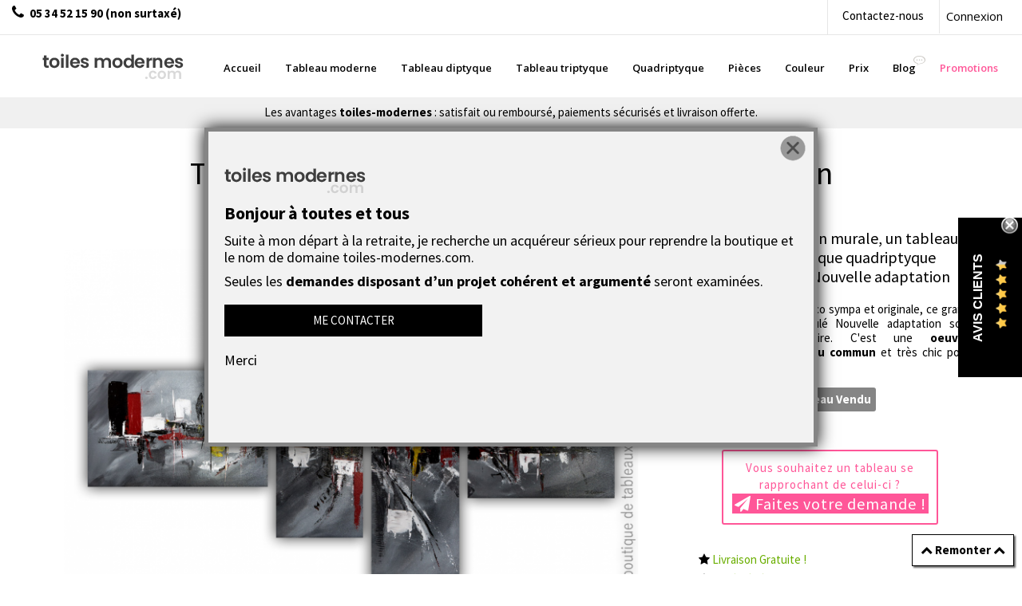

--- FILE ---
content_type: text/html; charset=utf-8
request_url: https://www.toiles-modernes.com/831-tableau-gris-quadriptyque-nouvelle-adaptation.html
body_size: 18655
content:
<!DOCTYPE HTML>
<!--[if lt IE 7]> <html class="no-js lt-ie9 lt-ie8 lt-ie7" lang="fr"><![endif]-->
<!--[if IE 7]><html class="no-js lt-ie9 lt-ie8 ie7" lang="fr"><![endif]-->
<!--[if IE 8]><html class="no-js lt-ie9 ie8" lang="fr"><![endif]-->
<!--[if gt IE 8]> <html class="no-js ie9" lang="fr"><![endif]-->
<html lang="fr">
	<head>
		<meta charset="utf-8" />
		<title>Tableau gris quadriptyque : Nouvelle adaptation</title>
		<meta property="og:title" content="Tableau gris quadriptyque : Nouvelle adaptation" />
		<meta name="description" content="Ce grand quadriptyque gris a la particularité de convenir à toutes les pièces et toutes les autres tonalités. Nouvelle adaptation est un tableau contemporain. " />
		<meta property="og:description" content="Ce grand quadriptyque gris a la particularité de convenir à toutes les pièces et toutes les autres tonalités. Nouvelle adaptation est un tableau contemporain. " />
		<meta name="robots" content="index,follow" />
		<meta name="viewport" content="width=device-width, minimum-scale=0.25, maximum-scale=1.6, initial-scale=1.0" />
		<meta name="apple-mobile-web-app-capable" content="yes" />
		<link rel="icon" type="image/vnd.microsoft.icon" href="/img/favicon.ico?1721124928" />
		<link rel="shortcut icon" type="image/x-icon" href="/img/favicon.ico?1721124928" />
		  <script type="text/javascript" src="https://ajax.googleapis.com/ajax/libs/jquery/2.1.3/jquery.min.js"></script><!-- Latest compiled and minified CSS -->
			<link rel="stylesheet" href="/themes/default-bootstrap/css/global.css" type="text/css" media="all" />
		
			<link rel="stylesheet" href="/themes/default-bootstrap/css/autoload/highdpi.css" type="text/css" media="all" />
		
			<link rel="stylesheet" href="/themes/default-bootstrap/css/autoload/responsive-tables.css" type="text/css" media="all" />
		
			<link rel="stylesheet" href="/themes/default-bootstrap/css/autoload/uniform.default.css" type="text/css" media="all" />
		
			<link rel="stylesheet" href="/themes/default-bootstrap/css/product.css" type="text/css" media="all" />
		
			<link rel="stylesheet" href="/themes/default-bootstrap/css/print.css" type="text/css" media="print" />
		
			<link rel="stylesheet" href="/js/jquery/plugins/fancybox/jquery.fancybox.css" type="text/css" media="all" />
		
			<link rel="stylesheet" href="/js/jquery/plugins/bxslider/jquery.bxslider.css" type="text/css" media="all" />
		
			<link rel="stylesheet" href="/modules/prestablog/views/css/default-module.css" type="text/css" media="all" />
		
			<link rel="stylesheet" href="/modules/socialsharing/css/socialsharing.css" type="text/css" media="all" />
		
			<link rel="stylesheet" href="/themes/default-bootstrap/css/modules/blockbanner/blockbanner.css" type="text/css" media="all" />
		
			<link rel="stylesheet" href="/themes/default-bootstrap/css/modules/blockcategories/blockcategories.css" type="text/css" media="all" />
		
			<link rel="stylesheet" href="/themes/default-bootstrap/css/modules/blockcontact/blockcontact.css" type="text/css" media="all" />
		
			<link rel="stylesheet" href="/themes/default-bootstrap/css/modules/blocknewsletter/blocknewsletter.css" type="text/css" media="all" />
		
			<link rel="stylesheet" href="/themes/default-bootstrap/css/modules/blocktags/blocktags.css" type="text/css" media="all" />
		
			<link rel="stylesheet" href="/themes/default-bootstrap/css/modules/blockuserinfo/blockuserinfo.css" type="text/css" media="all" />
		
			<link rel="stylesheet" href="/themes/default-bootstrap/css/modules/blockviewed/blockviewed.css" type="text/css" media="all" />
		
			<link rel="stylesheet" href="/themes/default-bootstrap/css/modules/productcomments/productcomments.css" type="text/css" media="all" />
		
			<link rel="stylesheet" href="/themes/default-bootstrap/css/modules/mailalerts/mailalerts.css" type="text/css" media="all" />
		
			<link rel="stylesheet" href="/themes/default-bootstrap/css/modules/productscategory/css/productscategory.css" type="text/css" media="all" />
		
			<link rel="stylesheet" href="/modules/pm_advancedtopmenu/views/css/pm_advancedtopmenu_base.css" type="text/css" media="all" />
		
			<link rel="stylesheet" href="/modules/pm_advancedtopmenu/views/css/pm_advancedtopmenu_product.css" type="text/css" media="all" />
		
			<link rel="stylesheet" href="/modules/pm_advancedtopmenu/views/css/pm_advancedtopmenu_global-1.css" type="text/css" media="all" />
		
			<link rel="stylesheet" href="/modules/pm_advancedtopmenu/views/css/pm_advancedtopmenu_advanced-1.css" type="text/css" media="all" />
		
			<link rel="stylesheet" href="/modules/pm_advancedtopmenu/views/css/pm_advancedtopmenu-1.css" type="text/css" media="all" />
		
			<link rel="stylesheet" href="/themes/default-bootstrap/css/modules/interestedinproduct/views/css/interested.css" type="text/css" media="all" />
		
			<link rel="stylesheet" href="/modules/wpzoom/css/wpzoom.css" type="text/css" media="all" />
		
			<link rel="stylesheet" href="/themes/default-bootstrap/css/product_list.css" type="text/css" media="all" />
		
			<link rel="stylesheet" href="/themes/default-bootstrap/css/modules/opartplannedpopup/css/style.css" type="text/css" media="all" />
		
	<link href="https://www.toiles-modernes.com/themes/default-bootstrap/css/custom.css" rel="stylesheet" />
	<script type="text/javascript">
var FancyboxI18nClose = 'Fermer';
var FancyboxI18nNext = 'Suivant';
var FancyboxI18nPrev = 'Pr&eacute;c&eacute;dent';
var PS_CATALOG_MODE = true;
var ajaxsearch = true;
var allowBuyWhenOutOfStock = false;
var attribute_anchor_separator = '-';
var attributesCombinations = [];
var availableLaterValue = '';
var availableNowValue = '';
var baseDir = 'https://www.toiles-modernes.com/';
var baseUri = 'https://www.toiles-modernes.com/';
var contentOnly = false;
var currencyBlank = 1;
var currencyFormat = 2;
var currencyRate = 1;
var currencySign = '€';
var currentDate = '2026-01-25 23:35:18';
var customerGroupWithoutTax = false;
var customizationFields = false;
var default_eco_tax = 0;
var displayList = false;
var displayPrice = 0;
var doesntExist = 'Ce produit n\'existe pas dans cette déclinaison. Vous pouvez néanmoins en sélectionner une autre.';
var doesntExistNoMore = 'Tableau Vendu';
var doesntExistNoMoreBut = 'avec ces options mais reste disponible avec d\'autres options';
var ecotaxTax_rate = 0;
var fieldRequired = 'Veuillez remplir tous les champs, puis enregistrer votre personnalisation';
var group_reduction = 0;
var idDefaultImage = 1875;
var id_lang = 1;
var id_product = 831;
var img_prod_dir = 'https://www.toiles-modernes.com/img/p/';
var img_ps_dir = 'https://www.toiles-modernes.com/img/';
var instantsearch = false;
var isGuest = 0;
var isLogged = 0;
var isMobile = false;
var jqZoomEnabled = false;
var maxQuantityToAllowDisplayOfLastQuantityMessage = 1;
var minimalQuantity = 1;
var noTaxForThisProduct = true;
var oosHookJsCodeFunctions = [];
var page_name = 'product';
var placeholder_blocknewsletter = 'Saisissez votre adresse e-mail';
var priceDisplayMethod = 0;
var priceDisplayPrecision = 2;
var productAvailableForOrder = true;
var productBasePriceTaxExcl = 195;
var productBasePriceTaxExcluded = 195;
var productHasAttributes = false;
var productPrice = 195;
var productPriceTaxExcluded = 195;
var productPriceWithoutReduction = 195;
var productReference = 'JCCR9002435';
var productShowPrice = false;
var productUnitPriceRatio = 0;
var product_fileButtonHtml = 'Ajouter';
var product_fileDefaultHtml = 'Aucun fichier sélectionné';
var product_specific_price = [];
var quantitiesDisplayAllowed = true;
var quantityAvailable = 0;
var quickView = false;
var reduction_percent = 0;
var reduction_price = 0;
var roundMode = 2;
var sharing_img = 'https://www.toiles-modernes.com/1875/tableau-gris-quadriptyque-nouvelle-adaptation.jpg';
var sharing_name = 'Tableau gris quadriptyque : Nouvelle adaptation';
var sharing_url = 'https://www.toiles-modernes.com/831-tableau-gris-quadriptyque-nouvelle-adaptation.html';
var specific_currency = false;
var specific_price = 0;
var static_token = 'f32e8420a395951d4a84f86540101d66';
var stock_management = 1;
var taxRate = 0;
var token = 'f32e8420a395951d4a84f86540101d66';
var uploading_in_progress = 'Envoi en cours, veuillez patienter...';
var usingSecureMode = true;
</script>

		<script type="text/javascript" src="/js/jquery/jquery-1.11.0.min.js"></script>
		<script type="text/javascript" src="/js/jquery/jquery-migrate-1.2.1.min.js"></script>
		<script type="text/javascript" src="/js/jquery/plugins/jquery.easing.js"></script>
		<script type="text/javascript" src="/js/tools.js"></script>
		<script type="text/javascript" src="/themes/default-bootstrap/js/global.js"></script>
		<script type="text/javascript" src="/themes/default-bootstrap/js/autoload/10-bootstrap.min.js"></script>
		<script type="text/javascript" src="/themes/default-bootstrap/js/autoload/15-jquery.total-storage.min.js"></script>
		<script type="text/javascript" src="/themes/default-bootstrap/js/autoload/15-jquery.uniform-modified.js"></script>
		<script type="text/javascript" src="/js/jquery/plugins/fancybox/jquery.fancybox.js"></script>
		<script type="text/javascript" src="/js/jquery/plugins/jquery.idTabs.js"></script>
		<script type="text/javascript" src="/js/jquery/plugins/jquery.scrollTo.js"></script>
		<script type="text/javascript" src="/js/jquery/plugins/jquery.serialScroll.js"></script>
		<script type="text/javascript" src="/js/jquery/plugins/bxslider/jquery.bxslider.js"></script>
		<script type="text/javascript" src="/themes/default-bootstrap/js/product.js"></script>
		<script type="text/javascript" src="/modules/socialsharing/js/socialsharing.js"></script>
		<script type="text/javascript" src="/themes/default-bootstrap/js/tools/treeManagement.js"></script>
		<script type="text/javascript" src="/themes/default-bootstrap/js/modules/blocknewsletter/blocknewsletter.js"></script>
		<script type="text/javascript" src="/modules/productcomments/js/jquery.rating.pack.js"></script>
		<script type="text/javascript" src="/themes/default-bootstrap/js/modules/mailalerts/mailalerts.js"></script>
		<script type="text/javascript" src="/themes/default-bootstrap/js/modules/productscategory/js/productscategory.js"></script>
		<script type="text/javascript" src="/modules/pm_advancedtopmenu/views/js/pm_advancedtopmenu.js"></script>
		<script type="text/javascript" src="/modules/wpzoom/js/jquery.zoom-min.js"></script>
		<script type="text/javascript" src="/modules/wpzoom/js/wpzoom.js"></script>
		<script type="text/javascript" src="/modules/rcpganalytics/views/js/hook/RcAnalyticsEvents.js"></script>
		<script type="text/javascript" src="/modules/opartplannedpopup/js/script.js"></script>
		<script type="text/javascript" src="/js/jquery/plugins/jquery.cooki-plugin.js"></script>
			<meta property="og:type" content="product" />
<meta property="og:url" content="https://www.toiles-modernes.com/831-tableau-gris-quadriptyque-nouvelle-adaptation.html" />
<meta property="og:title" content="Tableau gris quadriptyque : Nouvelle adaptation" />
<meta property="og:site_name" content="Tableau Moderne" />
<meta property="og:description" content="Ce grand quadriptyque gris a la particularité de convenir à toutes les pièces et toutes les autres tonalités. Nouvelle adaptation est un tableau contemporain. " />
<meta property="og:image" content="https://www.toiles-modernes.com/1875-large_default/tableau-gris-quadriptyque-nouvelle-adaptation.jpg" />
<meta property="product:pretax_price:amount" content="195" />
<meta property="product:pretax_price:currency" content="EUR" />
<meta property="product:price:amount" content="195" />
<meta property="product:price:currency" content="EUR" />

<link rel="alternate" type="application/rss+xml" title="Tableau gris quadriptyque : Nouvelle adaptation" href="https://www.toiles-modernes.com/modules/feeder/rss.php?id_category=37&amp;orderby=position&amp;orderway=desc" />	<!-- MODULE PM_AdvancedTopMenu || Presta-Module.com -->
<!--[if lt IE 8]>
<script type="text/javascript" src="https://www.toiles-modernes.com/modules/pm_advancedtopmenu/js/pm_advancedtopmenuiefix.js"></script>
<![endif]-->
<!-- /MODULE PM_AdvancedTopMenu || Presta-Module.com -->
	<link rel="amphtml" href="//www.toiles-modernes.com/module/wkamp/productamp?idProduct=831" />
<script type="text/javascript">$(document).ready(function(){$("a.interestedinproduct").fancybox({'type' : 'iframe','width': 600,'height': 600 });});</script>        <!-- Global site tag (gtag.js) - Google Analytics -->
    <script async src='https://www.googletagmanager.com/gtag/js?id=UA-12548890-1' data-keepinline></script>
    <script data-keepinline>
        
        window.dataLayer = window.dataLayer || [];
        function gtag(){dataLayer.push(arguments);}
        gtag('js', new Date());
        
    </script>
                <script type="text/javascript">
                    (function() {
                        window.sib = { equeue: [], client_key: "2om0auh2kaw5ry2guk491" };
                        /* OPTIONAL: email for identify request*/
                        window.sib.email_id = "";
                        window.sendinblue = {}; for (var j = ['track', 'identify', 'trackLink', 'page'], i = 0; i < j.length; i++) { (function(k) { window.sendinblue[k] = function() { var arg = Array.prototype.slice.call(arguments); (window.sib[k] || function() { var t = {}; t[k] = arg; window.sib.equeue.push(t);})(arg[0], arg[1], arg[2]);};})(j[i]);}var n = document.createElement("script"),i = document.getElementsByTagName("script")[0]; n.type = "text/javascript", n.id = "sendinblue-js", n.async = !0, n.src = "https://sibautomation.com/sa.js?key=" + window.sib.client_key, i.parentNode.insertBefore(n, i), window.sendinblue.page();
                    })();
                </script>
		<link rel="stylesheet" href="//maxcdn.bootstrapcdn.com/font-awesome/4.3.0/css/font-awesome.min.css">
		<!--[if IE 8]>
		<script src="https://oss.maxcdn.com/libs/html5shiv/3.7.0/html5shiv.js"></script>
		<script src="https://oss.maxcdn.com/libs/respond.js/1.3.0/respond.min.js"></script>
		<![endif]-->
		<link rel="canonical" href="https://www.toiles-modernes.com/831-tableau-gris-quadriptyque-nouvelle-adaptation.html" />
					<link rel="apple-touch-icon" sizes="57x57" href="/apple-icon-57x57.png">
<link rel="apple-touch-icon" sizes="60x60" href="/apple-icon-60x60.png">
<link rel="apple-touch-icon" sizes="72x72" href="/apple-icon-72x72.png">
<link rel="apple-touch-icon" sizes="76x76" href="/apple-icon-76x76.png">
<link rel="apple-touch-icon" sizes="114x114" href="/apple-icon-114x114.png">
<link rel="apple-touch-icon" sizes="120x120" href="/apple-icon-120x120.png">
<link rel="apple-touch-icon" sizes="144x144" href="/apple-icon-144x144.png">
<link rel="apple-touch-icon" sizes="152x152" href="/apple-icon-152x152.png">
<link rel="apple-touch-icon" sizes="180x180" href="/apple-icon-180x180.png">
<link rel="icon" type="image/png" sizes="192x192"  href="/android-icon-192x192.png">
<link rel="icon" type="image/png" sizes="32x32" href="/favicon-32x32.png">
<link rel="icon" type="image/png" sizes="96x96" href="/favicon-96x96.png">
<link rel="icon" type="image/png" sizes="16x16" href="/favicon-16x16.png">
<link href="https://fonts.googleapis.com/css?family=Open+Sans:300,400,700,800" rel="stylesheet">
<link rel="manifest" href="/manifest.json">
<meta name="msapplication-TileColor" content="#ffffff">
<meta name="msapplication-TileImage" content="/ms-icon-144x144.png">
<meta name="theme-color" content="#ffffff">

    </head>
	<body id="product" class="product product-831 product-tableau-gris-quadriptyque-nouvelle-adaptation category-37 category-galerie-tableaux-modernes hide-left-column hide-right-column lang_fr isNotLogged">
					<div id="page">
			<div class="header-containe">
				<header id="header">
					<div class="banner">
						<div class="container-X3 container-fluid">
							<div class="row">
								
								<!-- Block user information module NAV  -->
<div class="header_user_info">
			<a class="login" href="https://www.toiles-modernes.com/mon-compte" rel="nofollow" title="Identifiez-vous">
			Connexion
		</a>
	</div>
<!-- /Block usmodule NAV -->
<div id="contact-link">
	<a href="https://www.toiles-modernes.com/contactez-toiles-modernes-boutique-galerie-art" title="Contactez-nous">Contactez-nous</a>
</div>
	<span class="shop-phone">
		<i class="icon-phone"></i><strong>05 34 52 15 90 (non surtaxé)</strong>
	</span>

							<div class="lienstopright"></div>	
							</div>
						</div>
					</div>
					<div class="bg-top-header">
						<div class="container-X2 positionX container-fluid">
							<div class="row">

								<div id="header_logo">
									<a href="https://www.toiles-modernes.com/" title="Tableau Moderne">
									<img class="logo img-responsive" src="/img/logo_tm.png" alt="Tableaux Modernes abstraits contemporains" Title="Achat Tableau Moderne design"/>
									</a>
                                   
								</div>
							
																
								<!-- MODULE PM_AdvancedTopMenu || Presta-Module.com -->
</div><div class="clear"></div><div id="_desktop_top_menu" class="adtm_menu_container ">
	<div id="adtm_menu" data-open-method="1">
		<div id="adtm_menu_inner" class="clearfix advtm_open_on_hover">
			<ul id="menu">
								<li class="li-niveau1 advtm_menu_toggle">
					<a class="a-niveau1 adtm_toggle_menu_button"><span class="advtm_menu_span adtm_toggle_menu_button_text">Menu</span></a>
				</li>
																		
																																	<li class="li-niveau1 advtm_menu_27 menuHaveNoMobileSubMenu">
													<a href="/" title="Accueil"  class=" a-niveau1" ><span class="advtm_menu_span advtm_menu_span_27">Accueil</span></a>
																</li>
																			
																																	<li class="li-niveau1 advtm_menu_7 menuHaveNoMobileSubMenu">
													<a href="https://www.toiles-modernes.com/13-tableau-un-cadre" title="Tableau moderne"  class=" a-niveau1"  data-type="category" data-id="13"><span class="advtm_menu_span advtm_menu_span_7">Tableau moderne</span></a>
																</li>
																			
																																	<li class="li-niveau1 advtm_menu_8 menuHaveNoMobileSubMenu">
													<a href="https://www.toiles-modernes.com/14-tableau-diptyque" title="Tableau diptyque"  class=" a-niveau1"  data-type="category" data-id="14"><span class="advtm_menu_span advtm_menu_span_8">Tableau diptyque</span></a>
																</li>
																			
																																	<li class="li-niveau1 advtm_menu_9 menuHaveNoMobileSubMenu">
													<a href="https://www.toiles-modernes.com/15-triptyque" title="Tableau triptyque"  class=" a-niveau1"  data-type="category" data-id="15"><span class="advtm_menu_span advtm_menu_span_9">Tableau triptyque</span></a>
																</li>
																			
																																	<li class="li-niveau1 advtm_menu_10 menuHaveNoMobileSubMenu">
													<a href="https://www.toiles-modernes.com/36-tableaux-quadriptyque" title="Quadriptyque"  class=" a-niveau1"  data-type="category" data-id="36"><span class="advtm_menu_span advtm_menu_span_10">Quadriptyque</span></a>
																</li>
																			
																																																								<li class="li-niveau1 advtm_menu_36 sub">
													<a href="https://www.toiles-modernes.com/39-tableaux-lieux-et-pieces" title="Pi&egrave;ces"  class=" a-niveau1"  data-type="category" data-id="39"><span class="advtm_menu_span advtm_menu_span_36">Pi&egrave;ces</span><!--[if gte IE 7]><!--></a>
																	<!--<![endif]--><!--[if lte IE 6]><table><tr><td><![endif]-->
					<div class="adtm_sub">
													<table class="columnWrapTable">
							<tr>
																							
																<td class="adtm_column_wrap_td advtm_column_wrap_td_15">
									<div class="adtm_column_wrap advtm_column_wrap_15">
																			<div class="adtm_column_wrap_sizer">&nbsp;</div>
																																																												<div class="adtm_column adtm_column_20">
																																		<span class="column_wrap_title">
																									<a href="https://www.toiles-modernes.com/40-tableaux-pour-chambre" title="Tableau pour chambre &agrave; coucher"  class=""  data-type="category" data-id="40">Tableau pour chambre &agrave; coucher</a>
																							</span>
																																																									</div>
																																																																																	<div class="adtm_column adtm_column_21">
																																		<span class="column_wrap_title">
																									<a href="https://www.toiles-modernes.com/41-tableaux-pour-le-bureau" title="Tableaux bureau et lieux de travail"  class=""  data-type="category" data-id="41">Tableaux bureau et lieux de travail</a>
																							</span>
																																																									</div>
																																																																																	<div class="adtm_column adtm_column_22">
																																		<span class="column_wrap_title">
																									<a href="https://www.toiles-modernes.com/42-tableau-salon-et-piece-a-vivre" title="Tableau salon et pi&egrave;ce &agrave; vivre"  class=""  data-type="category" data-id="42">Tableau salon et pi&egrave;ce &agrave; vivre</a>
																							</span>
																																																									</div>
																																																																																	<div class="adtm_column adtm_column_23">
																																		<span class="column_wrap_title">
																									<a href="https://www.toiles-modernes.com/43-tableaux-salle-a-manger" title="Tableaux pour salon et salle &agrave; manger"  class=""  data-type="category" data-id="43">Tableaux pour salon et salle &agrave; manger</a>
																							</span>
																																																									</div>
																																																																																	<div class="adtm_column adtm_column_24">
																																		<span class="column_wrap_title">
																									<a href="https://www.toiles-modernes.com/44-tableaux-pour-couloir" title="Tableaux couloir et espaces de passage"  class=""  data-type="category" data-id="44">Tableaux couloir et espaces de passage</a>
																							</span>
																																																									</div>
																																																</div>
								</td>
																						</tr>
						</table>
												</div>
					<!--[if lte IE 6]></td></tr></table></a><![endif]-->
										</li>
																			
																																																								<li class="li-niveau1 advtm_menu_37 sub">
													<a href="https://www.toiles-modernes.com/5-couleur" title="Couleur"  class=" a-niveau1"  data-type="category" data-id="5"><span class="advtm_menu_span advtm_menu_span_37">Couleur</span><!--[if gte IE 7]><!--></a>
																	<!--<![endif]--><!--[if lte IE 6]><table><tr><td><![endif]-->
					<div class="adtm_sub">
													<table class="columnWrapTable">
							<tr>
																							
																<td class="adtm_column_wrap_td advtm_column_wrap_td_16">
									<div class="adtm_column_wrap advtm_column_wrap_16">
																			<div class="adtm_column_wrap_sizer">&nbsp;</div>
																																																												<div class="adtm_column adtm_column_25">
																																		<span class="column_wrap_title">
																									<a href="https://www.toiles-modernes.com/10-tableaux-verts" title="Tableaux Verts"  class=""  data-type="category" data-id="10">Tableaux Verts</a>
																							</span>
																																																									</div>
																																																																																	<div class="adtm_column adtm_column_26">
																																		<span class="column_wrap_title">
																									<a href="https://www.toiles-modernes.com/34-tableaux-jaunes" title="Tableaux Jaunes"  class=""  data-type="category" data-id="34">Tableaux Jaunes</a>
																							</span>
																																																									</div>
																																																																																	<div class="adtm_column adtm_column_27">
																																		<span class="column_wrap_title">
																									<a href="https://www.toiles-modernes.com/32-tableaux-oranges" title="Tableaux Oranges"  class=""  data-type="category" data-id="32">Tableaux Oranges</a>
																							</span>
																																																									</div>
																																																																																	<div class="adtm_column adtm_column_28">
																																		<span class="column_wrap_title">
																									<a href="https://www.toiles-modernes.com/35-tableaux-blancs" title="Tableaux Blancs"  class=""  data-type="category" data-id="35">Tableaux Blancs</a>
																							</span>
																																																									</div>
																																																																																	<div class="adtm_column adtm_column_31">
																																		<span class="column_wrap_title">
																									<a href="https://www.toiles-modernes.com/20-tableaux-pastels" title="Tableaux Pastels"  class=""  data-type="category" data-id="20">Tableaux Pastels</a>
																							</span>
																																																									</div>
																																																																																	<div class="adtm_column adtm_column_33">
																																		<span class="column_wrap_title">
																									<a href="https://www.toiles-modernes.com/7-tableaux-rouges" title="Tableaux Rouges"  class=""  data-type="category" data-id="7">Tableaux Rouges</a>
																							</span>
																																																									</div>
																																																</div>
								</td>
																															
																<td class="adtm_column_wrap_td advtm_column_wrap_td_19">
									<div class="adtm_column_wrap advtm_column_wrap_19">
																			<div class="adtm_column_wrap_sizer">&nbsp;</div>
																																																												<div class="adtm_column adtm_column_29">
																																		<span class="column_wrap_title">
																									<a href="https://www.toiles-modernes.com/22-autres-couleurs" title="Autre couleur"  class=""  data-type="category" data-id="22">Autre couleur</a>
																							</span>
																																																									</div>
																																																																																	<div class="adtm_column adtm_column_30">
																																		<span class="column_wrap_title">
																									<a href="https://www.toiles-modernes.com/21-tableaux-marrons" title="Tableaux Marrons"  class=""  data-type="category" data-id="21">Tableaux Marrons</a>
																							</span>
																																																									</div>
																																																																																	<div class="adtm_column adtm_column_32">
																																		<span class="column_wrap_title">
																									<a href="https://www.toiles-modernes.com/19-tableaux-noirs" title="Tableaux Noirs"  class=""  data-type="category" data-id="19">Tableaux Noirs</a>
																							</span>
																																																									</div>
																																																																																	<div class="adtm_column adtm_column_34">
																																		<span class="column_wrap_title">
																									<a href="https://www.toiles-modernes.com/8-tableaux-bleus" title="Tableaux Bleus"  class=""  data-type="category" data-id="8">Tableaux Bleus</a>
																							</span>
																																																									</div>
																																																																																	<div class="adtm_column adtm_column_35">
																																		<span class="column_wrap_title">
																									<a href="https://www.toiles-modernes.com/11-tableaux-gris" title="Tableaux Gris"  class=""  data-type="category" data-id="11">Tableaux Gris</a>
																							</span>
																																																									</div>
																																				<p><strong>Tableau couleur</strong>&nbsp;: pour correspondre &agrave; votre d&eacute;coration int&eacute;rieur et votre style</p>
																																																												</div>
								</td>
																						</tr>
						</table>
												</div>
					<!--[if lte IE 6]></td></tr></table></a><![endif]-->
										</li>
																			
																																																								<li class="li-niveau1 advtm_menu_14 sub">
													<a href="https://www.toiles-modernes.com/23-tableaux-prix" title="Prix"  class=" a-niveau1"  data-type="category" data-id="23"><span class="advtm_menu_span advtm_menu_span_14">Prix</span><!--[if gte IE 7]><!--></a>
																	<!--<![endif]--><!--[if lte IE 6]><table><tr><td><![endif]-->
					<div class="adtm_sub">
													<table class="columnWrapTable">
							<tr>
																							
																<td class="adtm_column_wrap_td advtm_column_wrap_td_3">
									<div class="adtm_column_wrap advtm_column_wrap_3">
																			<div class="adtm_column_wrap_sizer">&nbsp;</div>
																																																												<div class="adtm_column adtm_column_15">
																																		<span class="column_wrap_title">
																									<a href="https://www.toiles-modernes.com/24-tableaux-a-moins-de-50-euros" title="Tableaux &agrave; moins de 50 euros"  class=""  data-type="category" data-id="24">Tableaux &agrave; moins de 50 euros</a>
																							</span>
																																																									</div>
																																																																																	<div class="adtm_column adtm_column_16">
																																		<span class="column_wrap_title">
																									<a href="https://www.toiles-modernes.com/25-tableaux-entre-50-et-100-euros" title="Tableaux entre 50 et 100 euros"  class=""  data-type="category" data-id="25">Tableaux entre 50 et 100 euros</a>
																							</span>
																																																									</div>
																																																																																	<div class="adtm_column adtm_column_18">
																																		<span class="column_wrap_title">
																									<a href="https://www.toiles-modernes.com/27-tableaux-au-dessus-de-400-euros" title="Tableaux au dessus de 400 euros"  class=""  data-type="category" data-id="27">Tableaux au dessus de 400 euros</a>
																							</span>
																																																									</div>
																																																																																	<div class="adtm_column adtm_column_17">
																																		<span class="column_wrap_title">
																									<a href="https://www.toiles-modernes.com/26-tableaux-entre-100-et-400-euros" title="Tableaux entre 100 et 400 euros"  class=""  data-type="category" data-id="26">Tableaux entre 100 et 400 euros</a>
																							</span>
																																																									</div>
																																				<p>Des <strong>tableaux pas chers</strong> abstraits pour d&eacute;corer votre int&eacute;rieur sans limite.</p>
																																																												</div>
								</td>
																						</tr>
						</table>
												</div>
					<!--[if lte IE 6]></td></tr></table></a><![endif]-->
										</li>
																			
																																	<li class="li-niveau1 advtm_menu_29 menuHaveNoMobileSubMenu">
													<a href="/blog" title="Blog"  class=" a-niveau1" ><span class="advtm_menu_span advtm_menu_span_29">Blog</span></a>
																</li>
																			
																																	<li class="li-niveau1 advtm_menu_15 menuHaveNoMobileSubMenu">
													<a href="/promotions" title="Promotions"  class=" a-niveau1" ><span class="advtm_menu_span advtm_menu_span_15">Promotions</span></a>
																</li>
												</ul>
		</div>
	</div>
</div>
<div><!-- /MODULE PM_AdvancedTopMenu || Presta-Module.com -->

															</div>
						</div>
					</div>

					<div class="av-top">Les avantages <b>toiles-modernes</b> : satisfait ou remboursé, paiements sécurisés et livraison offerte.</div>
				</header>
			</div>

							<div class="container content-container">						
			<div class="columns-containe">
				<div id="columns" class="containe">
											
<!-- Breadcrumb -->
<div class="breadcrumb clearfix">
	<a class="home" href="https://www.toiles-modernes.com/" title="retour &agrave; Accueil"><i class="icon-home"></i></a>
			<span class="navigation-pipe">&gt;</span>
					<span class="navigation_page"><span itemscope itemtype="http://data-vocabulary.org/Breadcrumb"><a itemprop="url" href="https://www.toiles-modernes.com/37-galerie-tableaux-modernes" title="Galerie Tableaux Modernes" ><span itemprop="title">Galerie Tableaux Modernes</span></a></span><span class="navigation-pipe">></span>Tableau gris quadriptyque : Nouvelle adaptation</span>
			</div>
<!-- /Breadcrumb -->

					

					<div class="">
										</div>

					<div class="row fit"><div id="center_column" class="center_column col-xs-12 col-sm-12">

							<div itemscope itemtype="http://schema.org/Product">
			<h1 itemprop="name">Tableau gris quadriptyque : Nouvelle adaptation</h1>
	<div class="primary_block row">
					<div class="container">
				<div class="top-hr"></div>
			</div>
								<!-- left infos-->
		<div class="pb-left-column col-xs-12 col-sm-6 col-md-8">
			<!-- product img-->
			<div id="image-block" class="clearfix">
																	<span id="view_full_size">
																																													
													<img id="bigpic" itemprop="image" src="https://www.toiles-modernes.com/1875-large_default/D%25C3%25A9co-design-avec-un-grand-tableau-gris--A-Nouvelle-adaptation.jpg" title="Déco design avec un grand tableau gris  : Nouvelle adaptation" alt="Déco design avec un grand tableau gris  : Nouvelle adaptation" width="745" height="496"/>
															<span class="span_link no-print">Agrandir l&#039;image</span>
																		</span>
							</div> <!-- end image-block -->
													<!-- Data sheet --><p class="text-center"><strong>Dimensions du tableau : 
																														170 cm x 
																																																												80 cm
																																																																																																																																																																																																																																							</strong></p>
							<!--end Data sheet -->
													<!-- thumbnails -->
				<div id="views_block" class="clearfix ">
										<div id="thumbs_list">
						<ul id="thumbs_list_frame">
																																																																																																			<li id="thumbnail_1875">
									<a href="https://www.toiles-modernes.com/1875-thickbox_default/D%C3%A9co-design-avec-un-grand-tableau-gris--A-Nouvelle-adaptation.jpg"	data-fancybox-group="other-views" class="fancybox shown" title="Déco design avec un grand tableau gris  : Nouvelle adaptation">
										<img class="img-responsive" id="thumb_1875" src="https://www.toiles-modernes.com/1875-cart_default/D%C3%A9co-design-avec-un-grand-tableau-gris--A-Nouvelle-adaptation.jpg" alt="Déco design avec un grand tableau gris  : Nouvelle adaptation" title="Déco design avec un grand tableau gris  : Nouvelle adaptation" height="80" width="80" itemprop="image" />
									</a>
								</li>
																																																																																													<li id="thumbnail_1876" class="last">
									<a href="https://www.toiles-modernes.com/1876-thickbox_default/Quadriptyque-design-moderne-avec-crochets-au-dos--A-Nouvelle-adaptation.jpg"	data-fancybox-group="other-views" class="fancybox" title="Quadriptyque design  moderne avec crochets au dos  : Nouvelle adaptation">
										<img class="img-responsive" id="thumb_1876" src="https://www.toiles-modernes.com/1876-cart_default/Quadriptyque-design-moderne-avec-crochets-au-dos--A-Nouvelle-adaptation.jpg" alt="Quadriptyque design  moderne avec crochets au dos  : Nouvelle adaptation" title="Quadriptyque design  moderne avec crochets au dos  : Nouvelle adaptation" height="80" width="80" itemprop="image" />
									</a>
								</li>
																			</ul>
					</div> <!-- end thumbs_list -->
									</div> <!-- end views-block -->
				<!-- end thumbnails -->
						<p class="rassuProduit"> <span class="fa fa-check-square-o"></span> Certificat d’authenticité de l’oeuvre <span class="fa fa-check-square-o"></span> Peint de tous les cotés <span class="fa fa-check-square-o"></span> Peut être nettoyé avec un chiffon humide <span class="fa fa-check-square-o"></span> Châssis bois <span class="fa fa-check-square-o"></span> Prêt à poser (fixation installée au dos)</p>
							<p class="resetimg clear no-print">
					<span id="wrapResetImages" style="display: none;">
						<a href="https://www.toiles-modernes.com/831-tableau-gris-quadriptyque-nouvelle-adaptation.html" name="resetImages">
							<i class="icon-repeat"></i>
							Afficher toutes les images
						</a>
					</span>
				</p>
					</div> <!-- end pb-left-column -->
		<!-- end left infos-->
		<!-- pb-right-column-->
		<div class="pb-right-column col-xs-12 col-sm-6 col-md-4">
						<!-- add to cart form-->
			<form id="buy_block" action="https://www.toiles-modernes.com/panier" method="post">
				<!-- hidden datas -->
				<p class="hidden">
					<input type="hidden" name="token" value="f32e8420a395951d4a84f86540101d66" />
					<input type="hidden" name="id_product" value="831" id="product_page_product_id" />
					<input type="hidden" name="add" value="1" />
					<input type="hidden" name="id_product_attribute" id="idCombination" value="" />
				</p>
				<div class="box-info-product">
			<div>
									<p id="product_condition" style="display:none">
				<label>&Eacute;tat : </label>
									<link itemprop="itemCondition" href="http://schema.org/NewCondition"/>
					<span class="editable">Nouveau</span>
							</p>
						</div>
							<div id="short_description_block">
											<div id="short_description_content" class="" itemprop="description"><h2>Grande décoration murale, un tableau gris panoramique quadriptyque contemporain Nouvelle adaptation</h2>
<p>Si vous cherchez une déco sympa et originale, ce grand quadriptyque gris intitulé Nouvelle adaptation sort vraiment de l'ordinaire. C'est une<strong> oeuvre contemporaine</strong> <strong>hors du commun</strong> et très chic pour une déco.</p></div>
					
					<!---->
				</div> <!-- end short_description_block -->
						<!-- availability or doesntExist -->
			<p class="text-center" id="availability_statu" style="display: non;">
				
				
				<span id="availability_value"  class="warning_inline">
				  						  Tableau Vendu
					  				</span>
			</p>
							
				<p></p>
						<p id="availability_date" style="display: none;">
				<span id="availability_date_label">Date de disponibilit&eacute;:</span>
				<span id="availability_date_value">0000-00-00</span>
			</p>
			<!-- Out of stock hook -->
			<div id="oosHook">
				
			</div>
					<div class="content_prices clearfix text-center">
						 
						
						<div class="clear"></div>
					</div> <!-- end content_prices -->
					<div class="product_attributes clearfix">
						<!-- quantity wanted -->
												<!-- minimal quantity wanted -->
						<p id="minimal_quantity_wanted_p" style="display: none;">
							La quantit&eacute; minimale pour pouvoir commander ce produit est <b id="minimal_quantity_label">1</b>
						</p>
											</div> <!-- end product_attributes -->
					<div class="box-cart-bottom">					
						<div class="unvisible">
							<p id="add_to_cart" class="buttons_bottom_block no-print">
								<button type="submit" name="Submit" class="exclusive">
									<span>Ajouter au panier</span>
								</button>
							</p>
						</div>
						
						<style type="text/css">
	div#interest a{color:#fff;background-color:#ff5698;border:2px solid #ff5698}
	div#interest a:hover{color:#a5a5a5;background-color:#fff;border:2px solid #a5a5a5}
</style>
<div id="interest">
	<a href="https://www.toiles-modernes.com/module/interestedinproduct/form?id_product=831&content_only=1" id="inter-btn" class="btn btn-default btn-block interestedinproduct" title="Nous vous contacterons dans les plus brefs délais">Vous souhaitez un tableau se rapprochant de celui-ci ? <br/><span id="choix"><i class="fa fa-paper-plane" aria-hidden="true"></i> Faites votre demande !</span>  </a>
</div>
						<div class="rassureMoi rtei">	
							<p> <span class="fa fa-star"></span> <span class="enavant">Livraison Gratuite !</span></p>
                            <p> <span class="fa fa-star"></span> <span class="enavant">Expédié dès aujourd'hui !</span></p>
							<p> <span class="fa fa-star"></span> 99% de clients contents</p>
							<p> <span class="fa fa-star"></span> Satisfait ou remboursé</p>
							<p> <span class="fa fa-star"></span> Œuvre unique côtée Drouot</p>
						</div>
					</div> <!-- end box-cart-bottom -->
				</div> <!-- end box-info-product -->
			</form>
						
							<!-- usefull links-->
				<div class="commandeTel"><p class="">Commander vos tableaux abstraits contemporains par téléphone :<br /><a href="tel:05 34 52 15 90"><span class="fa fa-phone"></span> 05 34 52 15 90</a></p></div>
				<ul id="usefull_link_block" class="clearfix no-print">
						<p class="socialsharing_product list-inline no-print">
					<button data-type="twitter" type="button" class="btn btn-default btn-twitter social-sharing">
				<i class="icon-twitter"></i><!--  Tweet -->
				<!-- <img src="https://www.toiles-modernes.com/modules/socialsharing/img/twitter.gif" alt="Tweet" /> -->
			</button>
							<button data-type="facebook" type="button" class="btn btn-default btn-facebook social-sharing">
				<i class="icon-facebook"></i><!--  Partager -->
				<!-- <img src="https://www.toiles-modernes.com/modules/socialsharing/img/facebook.gif" alt="Facebook Like" /> -->
			</button>
							<button data-type="google-plus" type="button" class="btn btn-default btn-google-plus social-sharing">
				<i class="icon-google-plus"></i><!--  Google+ -->
				<!-- <img src="https://www.toiles-modernes.com/modules/socialsharing/img/google.gif" alt="Google Plus" /> -->
			</button>
							<button data-type="pinterest" type="button" class="btn btn-default btn-pinterest social-sharing">
				<i class="icon-pinterest"></i><!--  Pinterest -->
				<!-- <img src="https://www.toiles-modernes.com/modules/socialsharing/img/pinterest.gif" alt="Pinterest" /> -->
			</button>
			</p>
					<li class="print">
						<a href="javascript:print();">
							Imprimer
						</a>
					</li>
									</ul>
						
		</div> <!-- end pb-right-column-->
	</div> <!-- end primary_block -->
	<div class="row">
		<!-- center infos -->
		<div class="pb-center-column col-xs-12 col-sm-12">
		</div>
		<!-- end center infos-->
	</div>
						<!-- Data sheet -->
			<section class="page-product-box">
				<span class="page-product-heading">Fiche technique</span>
				<table class="table-data-sheet">
					<tr class="odd">
							<td>R&eacute;f&eacute;rence :</td>
							<td>JCCR9002435</td>
					</tr>
										
					<tr class="even">
													<td>Largeur totale en cm</td>
							<td>170</td>
											</tr>
					
										
					<tr class="odd">
													<td>Hauteur totale en cm</td>
							<td>80</td>
											</tr>
					
										
					<tr class="even">
													<td>Profondeur en cm</td>
							<td>1,5</td>
											</tr>
					
										
					<tr class="odd">
													<td>Couleur</td>
							<td>Gris</td>
											</tr>
					
										
					<tr class="even">
													<td>Technique</td>
							<td>Acrylique</td>
											</tr>
					
										
					<tr class="odd">
													<td>Artiste</td>
							<td>Joëlle Caria</td>
											</tr>
					
										
					<tr class="even">
													<td>Format</td>
							<td>Paysage</td>
											</tr>
					
										
					<tr class="odd">
													<td>Nombre de parties du tableau</td>
							<td>4 cadres</td>
											</tr>
					
										
					<tr class="even">
													<td>Taille</td>
							<td>Grand</td>
											</tr>
					
									</table>
			</section>
			<!--end Data sheet -->
							<!-- More info -->
			<section class="page-product-box">
				<span class="page-product-heading">En savoir plus</span>									<!-- full description -->
					<div  class="rte"><h3>Ce grand tableau gris réalisé en plusieurs toiles va investir tout naturellement votre décoration murale et contribuer à son embellissement.</h3>
<p>Intitulé Nouvelle adaptation, ce <strong>quadriptyque gris contemporain</strong> va instaurer dans votre pièce un sentiment de calme et créer une atmosphère apaisante et élégante.</p>
<p>Cette composition grise raffinée a la particularité de convenir à toutes les pièces et toutes les autres tonalités.</p>
<p>Si vous avez une déco moderne, classique ou <strong>High tech</strong>, le quadriptyque Nouvelle adaptation rendra votre décor encore plus éclatant, chic et plein de peps.</p>
<p>En plus ses différents formats lui donnent <strong>beaucoup d’originalité</strong> et l’oeuvre paraît encore plus imposante et plus contemporaine.</p>
<p>L’artiste toulousaine qui a créée ce tableau abstrait est cotée, elle est dans le Dictionnaire Larousse des Cotations Drouot depuis 2011 (<a href="http://caria.guidarts.com/">voir cote</a>).</p>
<p>Pour réaliser cette <strong>toile contemporaine</strong>, notre peintre a utilisé de la peinture acrylique extra fine haut de gamme, avec les couleurs suivantes : gris, jaune, rouge, blanc et noir.</p>
<p>Comme support, Joëlle Caria a peint sur <strong>4 toiles en 100 % coton</strong> tendues sur des châssis en bois qui font chacun :</p>
<p>1x(40x60)+2x(80x30)+1x(40x50) cm soit un total de 80x170 cm pter les espaces entre chaque toile et les décalés de hauteur.</p>
<p>Le rendu est impressionnant surtout au-dessus d’un lit, d’un canapé ou d’un meuble.</p>
<p>La finition du <strong>tableau Nouvelle adaptation</strong> est optimale, 2 couches de vernis acrylique haut de gamme protègent l'oeuvre dans le temps des UV et facilitent l'entretien du tableau (un simple chiffon doux suffit).</p>
<p>Toute reproduction est formellement interdite sous peine de poursuites judiciaires. La galerie Toiles-Modernes.com jouit du droit exclusif d'autoriser ou d'interdire la reproduction de <strong>l'oeuvre Nouvelle adaptation</strong>.</p>
<p>C'est une véritable pièce unique et originale accompagnée d'un certificat d'authenticité avec toutes les références du<strong> quadriptyque contemporain</strong>.</p>
<p>Un tableau unique prêt à être posé et des frais de port entièrement gratuits !</p>
<p>Surtout n’allez pas comparer cette œuvre unique avec les tableaux en série des magasins de bricolage ou sur Internet où vous pouvez mettre dans le panier 10, 100, 1000...tableaux.</p></div>
			</section>
			<section class="page-product-box">
				<span class="page-product-heading">Ce tableau moderne est présent dans les catégories suivantes :</span>
					<!-- full description -->
					<div  class="rte">
					 					    <h4><a href="https://www.toiles-modernes.com/37-galerie-tableaux-modernes" title="Galerie Tableaux Modernes">Galerie Tableaux Modernes</a></h4>
											</div>
			</section>
			<!--end  More info -->
				<p class="boldRed text-center questionConseil"><a href="tel:05 34 52 15 90">Une question, un conseil pour votre commande de tableaux ? 05 34 52 15 90</a></p>
		<!--HOOK_PRODUCT_TAB -->
		<section class="page-product-box" id="hook-product-tab">
			
				<!-- breadcrumbs -->
			<div style="display:none">
			Path:
		
		    <span itemscope itemtype="http://data-vocabulary.org/Breadcrumb"><a href="http://www.toiles-modernes.com/" itemprop="url" title="Return to Home"><span itemprop="title">Home</span></a></span>
		    
	        <span class="navigation-pipe" >&gt;</span>
	        	            <span itemscope itemtype="http://data-vocabulary.org/Breadcrumb"> <a itemprop="url" href="https://www.toiles-modernes.com/37-galerie-tableaux-modernes" title="Galerie Tableaux Modernes"><span itemprop="title">Galerie Tableaux Modernes</span></a> </span> <span class="navigation-pipe"> > </span> <span itemscope itemtype="http://data-vocabulary.org/Breadcrumb"><span itemprop="title">Tableau gris quadriptyque : Nouvelle adaptation</span></span>
	        

		</div>
    <div class="clear"></div>		</section>
		<!--end HOOK_PRODUCT_TAB -->
				<section class="page-product-box blockproductscategory">
	<span class="productscategory_h3 page-product-heading">30 autres produits dans la même catégorie :</span>
	<div id="productscategory_list" class="clearfix">
		<ul id="bxslider1" class="bxslider clearfix">
					<li class="product-box item">
				<a href="https://www.toiles-modernes.com/339-tableaux-modernes-fireworks-triptyque-contemporain.html" class="lnk_img product-image" title="Tableau FIREWORKS (triptyque contemporain) moderne"><img src="https://www.toiles-modernes.com/314-home_default/tableaux-modernes-fireworks-triptyque-contemporain.jpg" alt="Tableau FIREWORKS (triptyque contemporain) moderne" /></a>

				<h5 class="product-name">
					<a href="https://www.toiles-modernes.com/339-tableaux-modernes-fireworks-triptyque-contemporain.html" title="Tableau FIREWORKS (triptyque contemporain) moderne">Tableau...</a>
				</h5>
								<br />
							</li>
					<li class="product-box item">
				<a href="https://www.toiles-modernes.com/340-declaration-tableau-rouge.html" class="lnk_img product-image" title="Tableau DECLARATION (tableau rouge) moderne"><img src="https://www.toiles-modernes.com/319-home_default/declaration-tableau-rouge.jpg" alt="Tableau DECLARATION (tableau rouge) moderne" /></a>

				<h5 class="product-name">
					<a href="https://www.toiles-modernes.com/340-declaration-tableau-rouge.html" title="Tableau DECLARATION (tableau rouge) moderne">Tableau...</a>
				</h5>
								<br />
							</li>
					<li class="product-box item">
				<a href="https://www.toiles-modernes.com/347-happy-journey-tableau-rouge.html" class="lnk_img product-image" title="Tableau HAPPY JOURNEY (tableau rouge) moderne"><img src="https://www.toiles-modernes.com/356-home_default/happy-journey-tableau-rouge.jpg" alt="Tableau HAPPY JOURNEY (tableau rouge) moderne" /></a>

				<h5 class="product-name">
					<a href="https://www.toiles-modernes.com/347-happy-journey-tableau-rouge.html" title="Tableau HAPPY JOURNEY (tableau rouge) moderne">Tableau...</a>
				</h5>
								<br />
							</li>
					<li class="product-box item">
				<a href="https://www.toiles-modernes.com/348-toile-moderne-flowering-tableau-rouge.html" class="lnk_img product-image" title="Tableau FLOWERING (tableau rouge) moderne"><img src="https://www.toiles-modernes.com/359-home_default/toile-moderne-flowering-tableau-rouge.jpg" alt="Tableau FLOWERING (tableau rouge) moderne" /></a>

				<h5 class="product-name">
					<a href="https://www.toiles-modernes.com/348-toile-moderne-flowering-tableau-rouge.html" title="Tableau FLOWERING (tableau rouge) moderne">Tableau...</a>
				</h5>
								<br />
							</li>
					<li class="product-box item">
				<a href="https://www.toiles-modernes.com/352-tableaux-modernes-fidelite-diptyque-gris.html" class="lnk_img product-image" title="Tableau FIDELITE (diptyque gris) moderne"><img src="https://www.toiles-modernes.com/378-home_default/tableaux-modernes-fidelite-diptyque-gris.jpg" alt="Tableau FIDELITE (diptyque gris) moderne" /></a>

				<h5 class="product-name">
					<a href="https://www.toiles-modernes.com/352-tableaux-modernes-fidelite-diptyque-gris.html" title="Tableau FIDELITE (diptyque gris) moderne">Tableau...</a>
				</h5>
								<br />
							</li>
					<li class="product-box item">
				<a href="https://www.toiles-modernes.com/362-celebration-triptyque-rouge.html" class="lnk_img product-image" title="Tableau CELEBRATION (triptyque rouge) moderne"><img src="https://www.toiles-modernes.com/535-home_default/celebration-triptyque-rouge.jpg" alt="Tableau CELEBRATION (triptyque rouge) moderne" /></a>

				<h5 class="product-name">
					<a href="https://www.toiles-modernes.com/362-celebration-triptyque-rouge.html" title="Tableau CELEBRATION (triptyque rouge) moderne">Tableau...</a>
				</h5>
								<br />
							</li>
					<li class="product-box item">
				<a href="https://www.toiles-modernes.com/363-toiles-modernes-wonderful-trip-triptyque-rouge.html" class="lnk_img product-image" title="Tableau WONDERFUL TRIP (triptyque rouge) moderne"><img src="https://www.toiles-modernes.com/544-home_default/toiles-modernes-wonderful-trip-triptyque-rouge.jpg" alt="Tableau WONDERFUL TRIP (triptyque rouge) moderne" /></a>

				<h5 class="product-name">
					<a href="https://www.toiles-modernes.com/363-toiles-modernes-wonderful-trip-triptyque-rouge.html" title="Tableau WONDERFUL TRIP (triptyque rouge) moderne">Tableau...</a>
				</h5>
								<br />
							</li>
					<li class="product-box item">
				<a href="https://www.toiles-modernes.com/344-voyage-imprevu-tableau-orange.html" class="lnk_img product-image" title="Tableau VOYAGE IMPREVU (tableau orange) moderne"><img src="https://www.toiles-modernes.com/336-home_default/voyage-imprevu-tableau-orange.jpg" alt="Tableau VOYAGE IMPREVU (tableau orange) moderne" /></a>

				<h5 class="product-name">
					<a href="https://www.toiles-modernes.com/344-voyage-imprevu-tableau-orange.html" title="Tableau VOYAGE IMPREVU (tableau orange) moderne">Tableau...</a>
				</h5>
								<br />
							</li>
					<li class="product-box item">
				<a href="https://www.toiles-modernes.com/231-tableau-moderne-town-rouge.html" class="lnk_img product-image" title="Tableau TOWN moderne"><img src="https://www.toiles-modernes.com/83-home_default/tableau-moderne-town-rouge.jpg" alt="Tableau TOWN moderne" /></a>

				<h5 class="product-name">
					<a href="https://www.toiles-modernes.com/231-tableau-moderne-town-rouge.html" title="Tableau TOWN moderne">Tableau...</a>
				</h5>
								<br />
							</li>
					<li class="product-box item">
				<a href="https://www.toiles-modernes.com/248-tableau-moderne-eruption.html" class="lnk_img product-image" title="Tableau ERUPTION moderne"><img src="https://www.toiles-modernes.com/101-home_default/tableau-moderne-eruption.jpg" alt="Tableau ERUPTION moderne" /></a>

				<h5 class="product-name">
					<a href="https://www.toiles-modernes.com/248-tableau-moderne-eruption.html" title="Tableau ERUPTION moderne">Tableau...</a>
				</h5>
								<br />
							</li>
					<li class="product-box item">
				<a href="https://www.toiles-modernes.com/256-tableau-moderne-finesse-violet.html" class="lnk_img product-image" title="Tableau FINESSE moderne"><img src="https://www.toiles-modernes.com/115-home_default/tableau-moderne-finesse-violet.jpg" alt="Tableau FINESSE moderne" /></a>

				<h5 class="product-name">
					<a href="https://www.toiles-modernes.com/256-tableau-moderne-finesse-violet.html" title="Tableau FINESSE moderne">Tableau...</a>
				</h5>
								<br />
							</li>
					<li class="product-box item">
				<a href="https://www.toiles-modernes.com/247-tableau-moderne-love.html" class="lnk_img product-image" title="Tableau LOVE moderne"><img src="https://www.toiles-modernes.com/98-home_default/tableau-moderne-love.jpg" alt="Tableau LOVE moderne" /></a>

				<h5 class="product-name">
					<a href="https://www.toiles-modernes.com/247-tableau-moderne-love.html" title="Tableau LOVE moderne">Tableau...</a>
				</h5>
								<br />
							</li>
					<li class="product-box item">
				<a href="https://www.toiles-modernes.com/155-tableau-moderne-la-bouche-gris-rouge.html" class="lnk_img product-image" title="Tableau LA BOUCHE moderne"><img src="https://www.toiles-modernes.com/51-home_default/tableau-moderne-la-bouche-gris-rouge.jpg" alt="Tableau LA BOUCHE moderne" /></a>

				<h5 class="product-name">
					<a href="https://www.toiles-modernes.com/155-tableau-moderne-la-bouche-gris-rouge.html" title="Tableau LA BOUCHE moderne">Tableau LA...</a>
				</h5>
								<br />
							</li>
					<li class="product-box item">
				<a href="https://www.toiles-modernes.com/204-tableau-moderne-terrasse-du-cafe-a-la-ville.html" class="lnk_img product-image" title="Tableau TERRASSE DU CAFE, A LA VILLE moderne"><img src="https://www.toiles-modernes.com/70-home_default/tableau-moderne-terrasse-du-cafe-a-la-ville.jpg" alt="Tableau TERRASSE DU CAFE, A LA VILLE moderne" /></a>

				<h5 class="product-name">
					<a href="https://www.toiles-modernes.com/204-tableau-moderne-terrasse-du-cafe-a-la-ville.html" title="Tableau TERRASSE DU CAFE, A LA VILLE moderne">Tableau...</a>
				</h5>
								<br />
							</li>
					<li class="product-box item">
				<a href="https://www.toiles-modernes.com/236-tableau-moderne-tourbillon-gris-taupe.html" class="lnk_img product-image" title="Tableau TOURBILLON moderne"><img src="https://www.toiles-modernes.com/87-home_default/tableau-moderne-tourbillon-gris-taupe.jpg" alt="Tableau TOURBILLON moderne" /></a>

				<h5 class="product-name">
					<a href="https://www.toiles-modernes.com/236-tableau-moderne-tourbillon-gris-taupe.html" title="Tableau TOURBILLON moderne">Tableau...</a>
				</h5>
								<br />
							</li>
					<li class="product-box item">
				<a href="https://www.toiles-modernes.com/260-tableau-moderne-quadriptyque-travel.html" class="lnk_img product-image" title="Tableau TRAVEL QUADRITPYQUE moderne"><img src="https://www.toiles-modernes.com/119-home_default/tableau-moderne-quadriptyque-travel.jpg" alt="Tableau TRAVEL QUADRITPYQUE moderne" /></a>

				<h5 class="product-name">
					<a href="https://www.toiles-modernes.com/260-tableau-moderne-quadriptyque-travel.html" title="Tableau TRAVEL QUADRITPYQUE moderne">Tableau...</a>
				</h5>
								<br />
							</li>
					<li class="product-box item">
				<a href="https://www.toiles-modernes.com/264-tableau-moderne-outing.html" class="lnk_img product-image" title="Tableau OUTING moderne"><img src="https://www.toiles-modernes.com/123-home_default/tableau-moderne-outing.jpg" alt="Tableau OUTING moderne" /></a>

				<h5 class="product-name">
					<a href="https://www.toiles-modernes.com/264-tableau-moderne-outing.html" title="Tableau OUTING moderne">Tableau...</a>
				</h5>
								<br />
							</li>
					<li class="product-box item">
				<a href="https://www.toiles-modernes.com/334-mysterious-city-triptyque-jauneorange.html" class="lnk_img product-image" title="Tableau MYSTERIOUS CITY (triptyque jaune,orange) moderne"><img src="https://www.toiles-modernes.com/291-home_default/mysterious-city-triptyque-jauneorange.jpg" alt="Tableau MYSTERIOUS CITY (triptyque jaune,orange) moderne" /></a>

				<h5 class="product-name">
					<a href="https://www.toiles-modernes.com/334-mysterious-city-triptyque-jauneorange.html" title="Tableau MYSTERIOUS CITY (triptyque jaune,orange) moderne">Tableau...</a>
				</h5>
								<br />
							</li>
					<li class="product-box item">
				<a href="https://www.toiles-modernes.com/346-tableaux-modernes-desir-d-evasion-quadriptyque-orange.html" class="lnk_img product-image" title="Tableau DESIR D'EVASION (quadriptyque orange) moderne"><img src="https://www.toiles-modernes.com/344-home_default/tableaux-modernes-desir-d-evasion-quadriptyque-orange.jpg" alt="Tableau DESIR D'EVASION (quadriptyque orange) moderne" /></a>

				<h5 class="product-name">
					<a href="https://www.toiles-modernes.com/346-tableaux-modernes-desir-d-evasion-quadriptyque-orange.html" title="Tableau DESIR D'EVASION (quadriptyque orange) moderne">Tableau...</a>
				</h5>
								<br />
							</li>
					<li class="product-box item">
				<a href="https://www.toiles-modernes.com/365-tableau-moderne-enchantement-triptyque-gris.html" class="lnk_img product-image" title="Tableau ENCHANTEMENT (triptyque gris) moderne"><img src="https://www.toiles-modernes.com/555-home_default/tableau-moderne-enchantement-triptyque-gris.jpg" alt="Tableau ENCHANTEMENT (triptyque gris) moderne" /></a>

				<h5 class="product-name">
					<a href="https://www.toiles-modernes.com/365-tableau-moderne-enchantement-triptyque-gris.html" title="Tableau ENCHANTEMENT (triptyque gris) moderne">Tableau...</a>
				</h5>
								<br />
							</li>
					<li class="product-box item">
				<a href="https://www.toiles-modernes.com/391-a-bunch-of-flowers-diptyque-noir.html" class="lnk_img product-image" title="Tableau A bunch of flowers (diptyque noir) moderne"><img src="https://www.toiles-modernes.com/754-home_default/a-bunch-of-flowers-diptyque-noir.jpg" alt="Tableau A bunch of flowers (diptyque noir) moderne" /></a>

				<h5 class="product-name">
					<a href="https://www.toiles-modernes.com/391-a-bunch-of-flowers-diptyque-noir.html" title="Tableau A bunch of flowers (diptyque noir) moderne">Tableau A...</a>
				</h5>
								<br />
							</li>
					<li class="product-box item">
				<a href="https://www.toiles-modernes.com/406-vol-d-oiseaux-diptyque-rouge.html" class="lnk_img product-image" title="Tableau Vol d'oiseaux (diptyque rouge) moderne"><img src="https://www.toiles-modernes.com/843-home_default/vol-d-oiseaux-diptyque-rouge.jpg" alt="Tableau Vol d'oiseaux (diptyque rouge) moderne" /></a>

				<h5 class="product-name">
					<a href="https://www.toiles-modernes.com/406-vol-d-oiseaux-diptyque-rouge.html" title="Tableau Vol d'oiseaux (diptyque rouge) moderne">Tableau Vol...</a>
				</h5>
								<br />
							</li>
					<li class="product-box item">
				<a href="https://www.toiles-modernes.com/402-la-danse-des-flammes-diptyque-rouge.html" class="lnk_img product-image" title="Tableau La danse des flammes (diptyque rouge) moderne"><img src="https://www.toiles-modernes.com/814-home_default/la-danse-des-flammes-diptyque-rouge.jpg" alt="Tableau La danse des flammes (diptyque rouge) moderne" /></a>

				<h5 class="product-name">
					<a href="https://www.toiles-modernes.com/402-la-danse-des-flammes-diptyque-rouge.html" title="Tableau La danse des flammes (diptyque rouge) moderne">Tableau La...</a>
				</h5>
								<br />
							</li>
					<li class="product-box item">
				<a href="https://www.toiles-modernes.com/405-constructions-diptyque-colore.html" class="lnk_img product-image" title="Tableau Constructions (diptyque coloré) moderne"><img src="https://www.toiles-modernes.com/844-home_default/constructions-diptyque-colore.jpg" alt="Tableau Constructions (diptyque coloré) moderne" /></a>

				<h5 class="product-name">
					<a href="https://www.toiles-modernes.com/405-constructions-diptyque-colore.html" title="Tableau Constructions (diptyque coloré) moderne">Tableau...</a>
				</h5>
								<br />
							</li>
					<li class="product-box item">
				<a href="https://www.toiles-modernes.com/407-spectacle-floral-diptyque-noir.html" class="lnk_img product-image" title="Tableau Spectacle floral (diptyque noir) moderne"><img src="https://www.toiles-modernes.com/840-home_default/spectacle-floral-diptyque-noir.jpg" alt="Tableau Spectacle floral (diptyque noir) moderne" /></a>

				<h5 class="product-name">
					<a href="https://www.toiles-modernes.com/407-spectacle-floral-diptyque-noir.html" title="Tableau Spectacle floral (diptyque noir) moderne">Tableau...</a>
				</h5>
								<br />
							</li>
					<li class="product-box item">
				<a href="https://www.toiles-modernes.com/410-energie-nouvelle-diptyque-rouge.html" class="lnk_img product-image" title="Tableau Energie nouvelle (diptyque rouge) moderne"><img src="https://www.toiles-modernes.com/837-home_default/energie-nouvelle-diptyque-rouge.jpg" alt="Tableau Energie nouvelle (diptyque rouge) moderne" /></a>

				<h5 class="product-name">
					<a href="https://www.toiles-modernes.com/410-energie-nouvelle-diptyque-rouge.html" title="Tableau Energie nouvelle (diptyque rouge) moderne">Tableau...</a>
				</h5>
								<br />
							</li>
					<li class="product-box item">
				<a href="https://www.toiles-modernes.com/401-vie-tonique-diptyque-multicolore.html" class="lnk_img product-image" title="Tableau Vie tonique (diptyque multicolore) moderne"><img src="https://www.toiles-modernes.com/812-home_default/vie-tonique-diptyque-multicolore.jpg" alt="Tableau Vie tonique (diptyque multicolore) moderne" /></a>

				<h5 class="product-name">
					<a href="https://www.toiles-modernes.com/401-vie-tonique-diptyque-multicolore.html" title="Tableau Vie tonique (diptyque multicolore) moderne">Tableau Vie...</a>
				</h5>
								<br />
							</li>
					<li class="product-box item">
				<a href="https://www.toiles-modernes.com/369-tableau-moderne-travel-in-style-diptyque-rouge.html" class="lnk_img product-image" title="Tableau TRAVEL IN STYLE (diptyque rouge) moderne"><img src="https://www.toiles-modernes.com/612-home_default/tableau-moderne-travel-in-style-diptyque-rouge.jpg" alt="Tableau TRAVEL IN STYLE (diptyque rouge) moderne" /></a>

				<h5 class="product-name">
					<a href="https://www.toiles-modernes.com/369-tableau-moderne-travel-in-style-diptyque-rouge.html" title="Tableau TRAVEL IN STYLE (diptyque rouge) moderne">Tableau...</a>
				</h5>
								<br />
							</li>
					<li class="product-box item">
				<a href="https://www.toiles-modernes.com/333-tableaux-modernes-carnaval-triptyque-rouge-.html" class="lnk_img product-image" title="Tableau CARNAVAL (triptyque rouge) moderne"><img src="https://www.toiles-modernes.com/286-home_default/tableaux-modernes-carnaval-triptyque-rouge-.jpg" alt="Tableau CARNAVAL (triptyque rouge) moderne" /></a>

				<h5 class="product-name">
					<a href="https://www.toiles-modernes.com/333-tableaux-modernes-carnaval-triptyque-rouge-.html" title="Tableau CARNAVAL (triptyque rouge) moderne">Tableau...</a>
				</h5>
								<br />
							</li>
					<li class="product-box item">
				<a href="https://www.toiles-modernes.com/328-tableaux-modernes-ocean-quadriptyque-rouge.html" class="lnk_img product-image" title="Tableau OCEAN (quadriptyque rouge) moderne"><img src="https://www.toiles-modernes.com/264-home_default/tableaux-modernes-ocean-quadriptyque-rouge.jpg" alt="Tableau OCEAN (quadriptyque rouge) moderne" /></a>

				<h5 class="product-name">
					<a href="https://www.toiles-modernes.com/328-tableaux-modernes-ocean-quadriptyque-rouge.html" title="Tableau OCEAN (quadriptyque rouge) moderne">Tableau...</a>
				</h5>
								<br />
							</li>
				</ul>
	</div>
</section>
		<!-- description & features -->
													</div> <!-- itemscope product wrapper -->
 
					</div><!-- #center_column -->
																</div><!-- .row -->
				</div><!-- #columns -->
			</div><!-- .columns-container -->
			</div>
							<!-- Footer -->
				<div class="footer-container">
					<footer id="footer"  class="container">
						<div class="row"><!-- Block Newsletter module-->
<div id="newsletter_block_left" class="block">
	<p>Lettre d'informations</p>
	<div class="block_content">
		<form action="//www.toiles-modernes.com/" method="post">
			<div class="form-group" >
				<input class="inputNew form-control grey newsletter-input" id="newsletter-input" type="text" name="email" size="18" value="Entrez votre e-mail" />
                <button type="submit" name="submitNewsletter" class="btn btn-default button button-small">
                    <span>ok</span>
                </button>
				<input type="hidden" name="action" value="0" />
			</div>
		</form>
	</div>
</div>
<!-- /Block Newsletter module-->
<section id="social_block">
	<ul>
					<li class="facebook">
				<a class="_blank" href="https://www.facebook.com/toilesmodernes">
					<span>Facebook</span>
				</a>
			</li>
									<li class="rss">
				<a class="_blank" href="http://www.toiles-modernes.com/modules/feeder/rss.php?id_category=11&amp;orderby=position&amp;orderway=asc">
					<span>RSS</span>
				</a>
			</li>
		                        	<li class="google-plus">
        		<a class="_blank" href="https://plus.google.com/+Toiles-modernes/">
        			<span>Google Plus</span>
        		</a>
        	</li>
                        	<li class="pinterest">
        		<a class="_blank" href="https://fr.pinterest.com/joellecaria/">
        			<span>Pinterest</span>
        		</a>
        	</li>
                                	<li class="instagram">
        		<a class="_blank" href="https://www.instagram.com/toilesmodernesabstraites/">
        			<span>Instagram</span>
        		</a>
        	</li>
        	</ul>
    <p>Nous suivre</p>
</section>
<div class="clearfix"></div><!-- Block categories module -->
<section class="blockcategories_footer footer-block col-xs-12 col-sm-3">
	<p>Catégories</p>
	<div class="category_footer toggle-footer">
		<div class="list">
			<ul class="tree dhtml">
												
<li >
	<a 
	href="https://www.toiles-modernes.com/13-tableau-un-cadre" title="Votre tableau portrait, horizontal ou carré 
 Chaque tableau moderne abstrait est  prêt à poser  : système d&#039;accroche installé au dos. La livraison vous est offerte en France Métropolitaine. 
 Chaque tableau en un cadre est unique et peint de la main de l&#039;artiste (peintre de métier) : pas de reproduction ou d&#039;impression numérique. Vous aurez ainsi une décoration originale, unique et contemporaine.">
		Tableau moderne en un cadre
	</a>
	</li>

							
																
<li >
	<a 
	href="https://www.toiles-modernes.com/14-tableau-diptyque" title="Deux cadres forment l&#039;oeuvre artistique globale. 
 Les diptyques modernes sont très tendances et très décoratifs. L&#039;avantage d&#039;un diptyque ou autre tableau en plusieurs cadres est qu&#039;on peut associer les éléments de différentes manières et avec plus ou moins d&#039;espace entre chaque pièce. 
  Achetez un diptyque  abstrait sans crainte sur la boutique toiles modernes pour  une décoration intérieure originale et unique.">
		Tableaux diptyques en deux parties
	</a>
	</li>

							
																
<li >
	<a 
	href="https://www.toiles-modernes.com/15-triptyque" title="Trois parties forment l&#039;oeuvre artistique globale. 
 Les triptyques modernes sont très tendances et très décoratifs. Tous  les triptyques peints par l&#039;artiste  sont uniques et de qualité. Tous les tableaux en trois cadres sont sans reproduction ni impression. Un triptyque moderne contemporain pour votre intérieur, votre entreprise ou simplement pour offrir à vos proches un cadeau original et design qui dure dans le temps. 
 Acheter un triptyque design sans crainte sur notre boutique.">
		Tableau Triptyque (en 3 cadres)
	</a>
	</li>

							
																
<li >
	<a 
	href="https://www.toiles-modernes.com/36-tableaux-quadriptyque" title="Quatre parties forment le tableau global. 
 Trouvez le quadriptyque adapté à votre intérieur et à vos goûts. Les quadriptyques sont très décoratifs du fait de leur grande taille.">
		Tableau Quadriptyque moderne
	</a>
	</li>

							
																
<li >
	<a 
	href="https://www.toiles-modernes.com/6-format" title="Classement des tableaux par Orientation et Format (Paysage, Portrait, Carré) 
 Le format paysage correspond aux tableaux horizontaux. Carré chaque coté à la même dimension. Portrait les tableaux sont verticaux.">
		Tableaux Modernes de différents Formats
	</a>
			<ul>
												
<li >
	<a 
	href="https://www.toiles-modernes.com/17-tableau-format-paysage" title="Tableaux au format rectangle orientés horizontalalement (paysage) 
 Ce type de tableau est notamment intéressant pour mettre en valeur un mur ou donner de la perspective.">
		Tableaux Paysage
	</a>
	</li>

																
<li >
	<a 
	href="https://www.toiles-modernes.com/16-tableau-format-carre" title="Tableau format carré">
		Carré
	</a>
	</li>

																
<li class="last">
	<a 
	href="https://www.toiles-modernes.com/18-tableau-format-portrait" title="Tableaux au format rectangle avec orientation portrait (vertical)">
		Tableaux Portrait
	</a>
	</li>

									</ul>
	</li>

							
																
<li >
	<a 
	href="https://www.toiles-modernes.com/23-tableaux-prix" title="Tableaux classés  par tranche de prix  
  Affichage des tableaux contemporains par ordre de prix . Tableaux abstraits du moins cher au plus cher ou inversement. Vous trouverez plus facilement des toiles modernes correspondants à votre budget. Tous les tarifs sont TTC. Aucun frais supplémentaire n&#039;est à prévoir sur le prix final. 
 Le prix de chaque tableau est fixé en fonction de différents critères indépendants de la qualité l&#039;oeuvre moderne qui reste la même : temp passé, grandeur etc.">
		Prix Tableaux
	</a>
			<ul>
												
<li >
	<a 
	href="https://www.toiles-modernes.com/24-tableaux-a-moins-de-50-euros" title="Tableaux Contemporains Abstraits à moins de 50 euros 
 Tableaux inférieurs à 50 euros. De différents formats et couleurs pour décorer vos intérieurs ou à offrir. Tous les tableaux sont UNIQUES et peints réellement par l&#039;Artiste. Certificat d&#039;authenticité de l&#039;Artiste. Prêts à poser.  Des tableaux pas chers  pour décorer sans limites votre intérieur.">
		Tableaux à moins de 50 euros : tableau pas cher
	</a>
	</li>

																
<li >
	<a 
	href="https://www.toiles-modernes.com/25-tableaux-entre-50-et-100-euros" title="Tableaux Abstraits Contemporains entre 50 et 100 euros 
 Tableaux modernes entre 50 et 100 euros.  Toiles de différents formats et couleurs pour décorer vos intérieurs ou à offrir. Tous les tableaux abstraits sont UNIQUES et peints réellement par l&#039;Artiste.">
		Tableaux entre 50 et 100 euros
	</a>
	</li>

																
<li >
	<a 
	href="https://www.toiles-modernes.com/26-tableaux-entre-100-et-400-euros" title="Toiles Modernes Contemporaines entre 100 et 400 euros 
 Tableaux abstraits de différents formats et couleurs pour décorer vos intérieurs ou à offrir à vos proches. Tous les tableaux modernes sont UNIQUES et peints réellement par l&#039;Artiste. Certificat d&#039;authenticité de l&#039;Artiste. Prêts à poser et livraison Offerte.">
		Tableaux entre 100 et 400 euros
	</a>
	</li>

																
<li class="last">
	<a 
	href="https://www.toiles-modernes.com/27-tableaux-au-dessus-de-400-euros" title="Tableaux Abstraits Contemporains au dessus de 400 euros 
 Tableaux modernes au dessus de 400 euros à acheter sur la boutique. De différents formats et couleurs pour décorer avec des toiles vos intérieurs ou à offrir. Tous les tableaux sont UNIQUES et peints réellement par l&#039;Artiste. Certificat d&#039;authenticité de l&#039;Artiste. Prêts à poser.">
		Tableaux au dessus de 400 euros
	</a>
	</li>

									</ul>
	</li>

							
																
<li >
	<a 
	href="https://www.toiles-modernes.com/5-couleur" title="Tableaux en couleur : avec  classement par couleur principale  de l&#039;œuvre. 
 Trouver le tableau de  la couleur adaptée à votre intérieur  classique ou moderne ou vos goûts. Les tableaux sont soit en noir et blanc soit en couleur. 
 Un tableau couleur ou en noir et blanc pour une décoration intérieure moderne et design">
		Tableau Couleur
	</a>
			<ul>
												
<li >
	<a 
	href="https://www.toiles-modernes.com/10-tableaux-verts" title="Tableaux dont la couleur dominante est le vert De différents formats pour décorer vos intérieurs ou à offrir. Tous les tableaux sont UNIQUES et peints réellement par l&#039;Artiste. Certificat d&#039;authenticité de l&#039;Artiste.Prêts à poser">
		Tableaux Verts
	</a>
	</li>

																
<li >
	<a 
	href="https://www.toiles-modernes.com/34-tableaux-jaunes" title="Tableaux dont la couleur dominante est le jaune">
		Tableaux Jaunes
	</a>
	</li>

																
<li >
	<a 
	href="https://www.toiles-modernes.com/32-tableaux-oranges" title="Tableaux dont la couleur dominante est orange...">
		Tableaux Oranges
	</a>
	</li>

																
<li >
	<a 
	href="https://www.toiles-modernes.com/35-tableaux-blancs" title="Tableaux dont la couleur dominante est le blanc... De différents formats pour décorer vos intérieurs ou à offrir. Tous les tableaux sont UNIQUES et peints réellement par l&#039;Artiste. Certificat d&#039;authenticité de l&#039;Artiste.Prêts à poser">
		Tableaux Blancs
	</a>
	</li>

																
<li >
	<a 
	href="https://www.toiles-modernes.com/22-autres-couleurs" title="Autres couleurs ou mélanges
De différents formats pour décorer vos intérieurs ou à offrir.
Tous les tableaux sont UNIQUES et peints réellement par l&#039;Artiste.
Certificat d&#039;authenticité de l&#039;Artiste.Prêts à poser">
		Autre couleur
	</a>
	</li>

																
<li >
	<a 
	href="https://www.toiles-modernes.com/21-tableaux-marrons" title="Tableaux dont la couleur dominante est le marron De différents formats et couleurs pour décorer vos intérieurs ou à offrir. Tous les tableaux sont UNIQUES et peints réellement par l&#039;Artiste. Certificat d&#039;authenticité de l&#039;Artiste.Prêts à poser">
		Tableaux Marrons
	</a>
	</li>

																
<li >
	<a 
	href="https://www.toiles-modernes.com/20-tableaux-pastels" title="Tableaux dont la couleur dominante est pastel">
		Tableaux Pastels
	</a>
	</li>

																
<li >
	<a 
	href="https://www.toiles-modernes.com/19-tableaux-noirs" title="Tableaux dont la couleur dominante est le noir De différents formats et couleurs pour décorer vos intérieurs ou à offrir. Tous les tableaux sont UNIQUES et peints réellement par l&#039;Artiste. Certificat d&#039;authenticité de l&#039;Artiste.Prêts à poser">
		Tableaux Noirs
	</a>
	</li>

																
<li >
	<a 
	href="https://www.toiles-modernes.com/7-tableaux-rouges" title="Tableaux dont la couleur dominante est le rouge De différents formats et couleurs pour décorer vos intérieurs ou à offrir. Tous les tableaux sont UNIQUES et peints réellement par l&#039;Artiste. Certificat d&#039;authenticité de l&#039;Artiste.Prêts à poser">
		Tableaux Rouges
	</a>
	</li>

																
<li >
	<a 
	href="https://www.toiles-modernes.com/8-tableaux-bleus" title="Tableaux dont la couleur dominante est le bleu De différents formats et couleurs pour décorer vos intérieurs ou à offrir. Tous les tableaux sont UNIQUES et peints réellement par l&#039;Artiste. Certificat d&#039;authenticité de l&#039;Artiste.Prêts à poser">
		Tableaux Bleus
	</a>
	</li>

																
<li class="last">
	<a 
	href="https://www.toiles-modernes.com/11-tableaux-gris" title="Tableaux dont la couleur dominante est le gris De différents formats et couleurs pour décorer vos intérieurs ou à offrir. Tous les tableaux sont UNIQUES et peints réellement par l&#039;Artiste. Certificat d&#039;authenticité de l&#039;Artiste.Prêts à poser">
		Tableaux Gris
	</a>
	</li>

									</ul>
	</li>

							
																
<li >
	<a 
	href="https://www.toiles-modernes.com/37-galerie-tableaux-modernes" title="Galerie de tableaux abstraits modernes contemporains 
 Exemple de tableaux contemporains non disponibles à la vente. Ils sont en exposition, concours ou chez les clients. N&#039;hésitez pas à venir régulièrement sur toiles-modernes.com voir si de nouvelles créations abstraites sont disponibles. Je réalise régulièrement de nouveaux tableaux modernes au gré de mon inspiration et des tendances.">
		Galerie Tableaux Modernes
	</a>
	</li>

							
																
<li >
	<a 
	href="https://www.toiles-modernes.com/39-tableaux-lieux-et-pieces" title="Tableaux organisés par pièce conseillée de pose de la toile 
  Les tableaux modernes peuvent être accrochés dans toutes les pièces  cependant l&#039;artiste vous conseille la pièce la plus appropriée en fonction du style de l&#039;oeuvre, de la grandeur du tableau et sa couleur principale. A chacun ensuite de s&#039;adapter en fonction de sa décoration intérieur et ses contraintes. 
 Des tableaux modernes pour toutes les pièces de votre maison">
		Tableaux  pièces et lieux conseillés
	</a>
			<ul>
												
<li >
	<a 
	href="https://www.toiles-modernes.com/40-tableaux-pour-chambre" title="Tableau chambre chambres à coucher et lieux de repos ou détente 
 Des tableaux originaux et modernes particulièrement  adaptés aux chambres et pièce de détente  ou repos 
 Généralement dans les chambres on prefère les tableaux de couleurs froide et de taille plus limité... 
 Acheter un tableau pour votre chambre à coucher sans crainte">
		Tableau pour chambre à coucher
	</a>
	</li>

																
<li >
	<a 
	href="https://www.toiles-modernes.com/41-tableaux-pour-le-bureau" title="Tableaux Abstrait particulièrement adaptés pour les bureaux et pièces de travail">
		Tableaux bureau et lieux de travail
	</a>
	</li>

																
<li >
	<a 
	href="https://www.toiles-modernes.com/42-tableau-salon-et-piece-a-vivre" title="Tableau salon et pièce à vivre de la maison 
 Des tableaux modernes abstraits généralement plus grands et plus visibles pour  décorer votre salon ou pièce à vivre . 
  Des tableaux pour salons à acheter sur la boutique toiles modernes">
		Tableau salon et pièce à vivre
	</a>
	</li>

																
<li >
	<a 
	href="https://www.toiles-modernes.com/43-tableaux-salle-a-manger" title="Tableaux particulièrement adaptés pour le salon la salle à manger ou tous les lieux de partage 
 Tableau pour le salon et autres pièces :  
 Voici un sélection de tableaux particulièrement adaptés pour votre sallon ou les différents lieux de convivialité.">
		Tableaux pour salon et salle à manger
	</a>
	</li>

																
<li class="last">
	<a 
	href="https://www.toiles-modernes.com/44-tableaux-pour-couloir" title="Tableaux particlièrements adaptés aux zones de passage de type couloir">
		Tableaux couloir et espaces de passage
	</a>
	</li>

									</ul>
	</li>

							
																
<li class="last">
	<a 
	href="https://www.toiles-modernes.com/45-tableaux-accueil" title="Tableaux modernes mis en avant sur la page d&#039;accueil de la boutique.">
		Tableaux - Accueil
	</a>
	</li>

							
										</ul>
		</div>
	</div> <!-- .category_footer -->
</section>
<!-- /Block categories module -->
	<!-- MODULE Block footer -->
	<section class="footer-block col-xs-12 col-sm-2" id="block_various_links_footer">
		<p>Informations</p>
		<ul class="toggle-footer">
									<li class="item">
				<a href="https://www.toiles-modernes.com/nouveaux-produits" title="Nouveaux produits">
					Nouveaux produits
				</a>
			</li>
						<!---->
									<li class="item">
				<a href="https://www.toiles-modernes.com/contactez-toiles-modernes-boutique-galerie-art" title="Contactez-nous">
					Contactez-nous
				</a>
			</li>
															<li class="item">
						<a href="https://www.toiles-modernes.com/content/1-livraison-gratuite-et-retour" title="Livraison gratuite et retour">
							Livraison gratuite et retour
						</a>
					</li>
																<li class="item">
						<a href="https://www.toiles-modernes.com/content/2-mentions-legales" title="Mentions légales">
							Mentions légales
						</a>
					</li>
																<li class="item">
						<a href="https://www.toiles-modernes.com/content/3-conditions-generales-de-vente" title="Conditions générales de vente">
							Conditions générales de vente
						</a>
					</li>
																<li class="item">
						<a href="https://www.toiles-modernes.com/content/4-a-propos" title="A propos de la galerie">
							A propos de la galerie
						</a>
					</li>
																<li class="item">
						<a href="https://www.toiles-modernes.com/content/6-partenaires-de-toiles-modernescom" title="Partenaires de Toiles-modernes.com">
							Partenaires de Toiles-modernes.com
						</a>
					</li>
																<li class="item">
						<a href="https://www.toiles-modernes.com/content/7-artiste-reconnue" title="Joëlle Caria Artiste peintre">
							Joëlle Caria Artiste peintre
						</a>
					</li>
																<li class="item">
						<a href="https://www.toiles-modernes.com/content/8-donnees-personnelles" title="Données personnelles">
							Données personnelles
						</a>
					</li>
													<li>
				<a href="https://www.toiles-modernes.com/plan-du-site-toiles-modernes" title="sitemap">
					sitemap
				</a>
			</li>
					</ul>
		
	</section>
		<!-- /MODULE Block footer -->
<!-- Block myaccount module -->
<section class="footer-block col-xs-12 col-sm-3">
	<p><a href="https://www.toiles-modernes.com/mon-compte" title="Gérer mon compte client" >Mon compte</a></p>
	<div class="block_content toggle-footer">
		<ul class="bullet">
			<li><a href="https://www.toiles-modernes.com/historique-des-commandes" title="Mes commandes" >Mes commandes</a></li>
			<li><a href="https://www.toiles-modernes.com/details-de-la-commande" title="Mes retours de marchandise" >Mes retours de marchandise</a></li>			<li><a href="https://www.toiles-modernes.com/avoirs" title="Mes avoirs" >Mes avoirs</a></li>
			<li><a href="https://www.toiles-modernes.com/adresses" title="Mes adresses" >Mes adresses</a></li>
			<li><a href="https://www.toiles-modernes.com/identite" title="Gérer mes informations personnelles" >Mes informations personnelles</a></li>
			<li><a href="https://www.toiles-modernes.com/bons-de-reduction" title="Mes bons de réduction" >Mes bons de réduction</a></li>			
            		</ul>
	</div>
</section>
<!-- /Block myaccount module -->
<!-- MODULE Block contact infos -->
<section id="block_contact_infos" class="footer-block col-xs-12 col-sm-4">
	<div>
        <p>Informations</p>
        <ul class="toggle-footer">
                                    	<li>
            		<i class="icon-phone"></i>Appelez-nous au : 
            		<span>05 34 52 15 90 (numéro local)</span>
            	</li>
                                    	<li>
            		<i class="icon-envelope-alt"></i>E-mail : 
            		<span><a href="&#109;&#97;&#105;&#108;&#116;&#111;&#58;%62%6f%75%74%69%71%75%65@%74%6f%69%6c%65%73-%6d%6f%64%65%72%6e%65%73.%63%6f%6d" >&#x62;&#x6f;&#x75;&#x74;&#x69;&#x71;&#x75;&#x65;&#x40;&#x74;&#x6f;&#x69;&#x6c;&#x65;&#x73;&#x2d;&#x6d;&#x6f;&#x64;&#x65;&#x72;&#x6e;&#x65;&#x73;&#x2e;&#x63;&#x6f;&#x6d;</a></span>
            	</li>
                    </ul>
    </div>
</section>
<!-- /MODULE Block contact infos -->
<!-- opartplannedpopup START -->
<script type="text/javascript">
opartPlannedPopupArray=[];
	
	tempObject={
		'id':2,
		'cookieName':'opartplannedpopup_2',
		'use_newsletter_on':0,
		'use_cms':-1,
		'width':80,
		'height':65,
		'responsive':1,
		'display_time':7,
		'show_close_ico':1,
		'close_out':1,
		'css_class_name':'popup',
		'time_before_start':2000,	
		'close_time':0		
	};
	opartPlannedPopupArray[2]=tempObject;
		
	
</script>
<!-- opartplannedpopup END -->
    <script src="https://www.toiles-modernes.com/modules/lgcomments/views/js/store_widget.js" type="text/javascript"></script>
    <link href="https://www.toiles-modernes.com/modules/lgcomments/views/css/store_widget.css" rel="stylesheet" type="text/css" />
    <!-- lgcomments -->
    <div id="widget_block"
                    class="middleright"        style="text-align:center;padding:0px; z-index:9999;">
            <div style="text-align:right;position:relative;top:20px;right:5px;"><img src="/modules/lgcomments/views/img/close.png" alt="close" class="close_widget_block" onclick="closewidget();">
        </div>
            <div class="block_content" style="background:url(/modules/lgcomments/views/img/bg/vertical-greylight.png) no-repeat center center;background-size:100%;width:80px;height:200px;margin: 0 auto;padding:0px;">
            <div style="position:absolute;width:1px;height:1px;">
                <div style="position:relative;width:180px;top:92px;left:-65px;color:#777777;text-align:Center;font-family:Arial;font-size:16px;font-weight:bold;line-height:16px;text-transform:uppercase;" class="rotate">
                    <a href="https://www.toiles-modernes.com/avis-boutique" style="color:#777777;">Avis Clients</a>
                </div>
            </div>
                        <div style="position:absolute;width:1px;height:1px;">
                <div style="position:relative;width:150px;top:85px;left:-20px;" class="rotate">
                    <a href="https://www.toiles-modernes.com/avis-boutique"><img style="width:90px" src="/modules/lgcomments/views/img/stars/plain/yellow/9stars.png" alt="rating"></a>
                </div>
            </div>
                    </div>
    </div>
    <!-- /lgcomments -->
<script type="text/javascript">
    // Instantiate the tracking class
    var rcAnalyticsEvents = new RcAnalyticsEvents();

    // page controller
    var controllerName = 'product';
    var compliantModuleName = '';
    var isOrder = 0;
    var isCheckout = 0;
    var isClientId = 0;
    var pageTrack;
    var gaProducts;
    var gaOrder;
    var productAttributesNode;
    var checkoutEvent;
    ////////////////////////////

    // pass tracking features
    rcAnalyticsEvents.trackingFeatures = {"analyticsId":"UA-12548890-1","adwordsId":"208-939-2829","adwordsCl":null,"productSendRate":10,"merchantPrefix":"","merchantSuffix":"","merchantVariant":null,"businessDataPrefix":"","businessDataVariant":null,"currency":"EUR","idShop":1,"maxLapse":10,"cartAjax":1,"token":"d75925c1e7b7469d09eeda68938ad571","disableInternalTracking":false,"signUpTypes":["new customer","guest customer"],"isNewSignUp":false,"isGuest":0,"checkDoNotTrack":0,"config":{"optimizeId":null,"simpleSpeedSampleRate":1,"anonymizeIp":0,"linkAttribution":1,"userIdFeature":1,"userIdValue":null,"remarketing":1,"crossDomainList":false,"clientId":0,"businessData":0,"customDimensions":{"ecommProdId":1,"ecommPageType":1,"ecommTotalValue":1,"ecommCategory":4,"dynxItemId":5,"dynxItemId2":6,"dynxPageType":7,"dynxTotalValue":8}},"goals":{"signUp":1,"socialAction":1,"wishList":1},"eventValues":{"signUp":0,"socialAction":0,"wishList":0}};

    // list names
    rcAnalyticsEvents.lists = {"default":"accessories","filter":"filtered_results","search":"search_results","productView":"product_page"};

    // Google remarketing - page type
    rcAnalyticsEvents.ecommPageType = 'product';

    // init checkout values
    rcAnalyticsEvents.shippingEventName = 'shipping method';
    rcAnalyticsEvents.paymentEventName = 'payment method';
    rcAnalyticsEvents.opcEventName = 'payment / shipping';
    rcAnalyticsEvents.pageStep = 1;
    pageTrack = '';

            // get products list to cache
        rcAnalyticsEvents.productsListCache = {"831-0":{"id_product":831,"id_category_default":"37","id_manufacturer":"0","id_product_attribute":"0","cache_default_attribute":"0","name":"Tableau gris quadriptyque : Nouvelle adaptation","manufacturer_name":false,"category":"galerie-tableaux-modernes","reference":"JCCR9002435","supplier_reference":"","ean13":"","price":195}};
    
    // Listing products
    
        /////////////////////////////////

    // init gtag
    rcAnalyticsEvents.sendGtagConfig('analyticsId');
    rcAnalyticsEvents.sendGtagConfig('adwordsId');

    ///////////////////////////////////////////////

    // Initialize all user events when DOM ready
    document.addEventListener('DOMContentLoaded', initGaEvents, false);
    window.addEventListener('pageshow', fireEventsOnPageShow, false);
    ///////////////////////////////////////////////
    function initGaEvents() {
        // Events binded on all pages
        // Events binded to document.body to avoid firefox fire events on right/central click
        document.body.addEventListener('click', rcAnalyticsEvents.eventRemoveFromCart, false);
        document.body.addEventListener('click', rcAnalyticsEvents.eventClickPromotionItem, false);
        ////////////////////////

        // ALL PAGES EXCEPT CHECKOUT OR ORDER
        if (!isCheckout && !isOrder) {
            // init first scroll action for those products all ready visible on screen
            rcAnalyticsEvents.eventScrollList();
            // bind event to scroll
            window.addEventListener('scroll', rcAnalyticsEvents.eventScrollList.bind(rcAnalyticsEvents), false);

            // init Event Listeners
            document.body.addEventListener('click', rcAnalyticsEvents.eventClickProductList, false);
            document.body.addEventListener('click', rcAnalyticsEvents.eventAddCartProductList, false);

            ////////////////////////
            // SEARCH PAGE
            if (controllerName === 'search') {
                rcAnalyticsEvents.onSearchResults();
            }
            ////////////////////////
            // PRODUCT PAGE
            if (controllerName === 'product') {
                // send product view
                rcAnalyticsEvents.eventProductView();

                productAttributesNode = document.querySelector('#attributes');
                if (productAttributesNode) {
                    productAttributesNode.addEventListener('click', rcAnalyticsEvents.eventProductView, false);
                }

                document.body.addEventListener('click', rcAnalyticsEvents.eventAddCartProductView, false);

                if (rcAnalyticsEvents.trackingFeatures.goals.socialAction) {
                    document.body.addEventListener('click', rcAnalyticsEvents.eventSocialShareProductView, false);
                }
                if (rcAnalyticsEvents.trackingFeatures.goals.wishList) {
                    document.body.addEventListener('click', rcAnalyticsEvents.eventWishListProductView, false);
                }
            }
        }

        ////////////////////////
        // CHECKOUT PAGE
        if (isCheckout) {
            // Common events for checkout process
            if (rcAnalyticsEvents.pageStep === 1 || rcAnalyticsEvents.pageStep === 4) {
                // events on summary Cart
                document.body.addEventListener('click', rcAnalyticsEvents.eventCartQuantityDelete, false);
                document.body.addEventListener('click', rcAnalyticsEvents.eventCartQuantityUp, false);
                document.body.addEventListener('click', rcAnalyticsEvents.eventCartQuantityDown, false);
            }

            // specific events for 5 step checkout
            if (controllerName === 'order') {
                if (rcAnalyticsEvents.pageStep === 3) {
                    // Detect the carrier selected
                    checkoutEvent = document.querySelector('button[name="processCarrier"]');
                    checkoutEvent.addEventListener('click', rcAnalyticsEvents.eventCheckoutStepThree, false);

                } else if (rcAnalyticsEvents.pageStep === 4) {
                    // Detect payment method classic || EU compliance (advanced checkout)
                    checkoutEvent = document.querySelector('#HOOK_PAYMENT') || document.querySelector('#confirmOrder');
                    checkoutEvent.addEventListener('click', rcAnalyticsEvents.eventCheckoutStepFour, false);
                }

            } else if (controllerName === 'orderopc' && !compliantModuleName) {
                // OPC Prestashop
                if (rcAnalyticsEvents.trackingFeatures.goals.signUp) {
                    // event to check signUp
                    document.body.addEventListener('click', rcAnalyticsEvents.eventOpcSignUpPrestashop, false);
                }
                // Detect carrier selected and payment method in OPC
                checkoutEvent = document.querySelector('#HOOK_PAYMENT') || document.querySelector('#confirmOrder');
                // avoid error when cart is empty
                if (checkoutEvent) {
                    checkoutEvent.addEventListener('click', rcAnalyticsEvents.eventOpcPrestashop, false);
                }
            } else if (controllerName === 'orderopc' && compliantModuleName === 'onepagecheckout') {
                // Compatible with OPC by Zelarg
                checkoutEvent = document.querySelectorAll('.confirm_button');

                if (!checkoutEvent.length) {
                    checkoutEvent = document.querySelectorAll('.payment_module');
                }

                checkoutEvent.forEach(function (checkoutElement) {
                    checkoutElement.addEventListener('click', rcAnalyticsEvents.eventOpcZelarg, false);
                });

            } else if (controllerName === 'orderopc' && compliantModuleName === 'onepagecheckoutps') {
                // Compatible with OPC by PresTeam - don't set the button id because this module has a load delay
                document.body.addEventListener('click', rcAnalyticsEvents.eventOpcPrestaTeam, false);

            } else if (controllerName === 'orderopc' && compliantModuleName === 'bestkit_opc') {
                // Compatible with OPC by Best-Kit
                document.body.addEventListener('click', rcAnalyticsEvents.eventOpcBestKit, false);

            } else if (controllerName === 'supercheckout') {
                // Compatible with super-checkout by Knowband
                checkoutEvent = document.querySelector('#supercheckout_confirm_order');
                checkoutEvent.addEventListener('click', rcAnalyticsEvents.eventOpcSuperCheckout, false);
            }
        }
    }

    function fireEventsOnPageShow(event){
        // fixes safari back cache button
        if (event.persisted) {
            window.location.reload()
        }

        // Sign up feature
        if (rcAnalyticsEvents.trackingFeatures.goals.signUp && rcAnalyticsEvents.trackingFeatures.isNewSignUp) {
            rcAnalyticsEvents.onSignUp();
        }

        if (isClientId) {
            rcAnalyticsEvents.setClientId();
        }

        // Checkout and order complete
        if (isCheckout && gaProducts) {
            rcAnalyticsEvents.onCheckoutProducts(gaProducts);
        } else if (isOrder && gaOrder && gaProducts) {
            rcAnalyticsEvents.onAddOrder(gaOrder, gaProducts, rcAnalyticsEvents.trackingFeatures.idShop);
        }
    }
</script></div><br><div align="center"></div>
<p>	<em class="	text-center">	*Livraison gratuite en France métropolitaine</em>  </p>
						<!-- #page -->
					</footer>
				</div><!-- #footer -->
			</div>


		<!-- Alerte pour les cookies -->
		<script type="text/javascript" src="/js/cookiechoices.js"></script>
	<script>
		
		document.addEventListener('DOMContentLoaded', function(event) {
			cookieChoices.showCookieConsentBar('En cliquant sur ok, je valide les cookies pour le site toiles-modernes.com ; aucun usage externe ou commercial.',
			'OK', 'En savoir +', 'https://www.toiles-modernes.com/content/8-donnees-personnelles');
		});
		
		</script>
	<!--	<script type="text/javascript">$(window).load(function(){
  setTimeout(function(){ $('#cookieChoiceInfo').remove() }, 10000);
});</script>-->  
<a href="#header" id="backTop"><i class="fa fa-chevron-up"></i> Remonter <i class="fa fa-chevron-up"></i></a>
<script type="text/javascript">
$(document).on('ready',function(){
	if($(document).width()>767){
		$(document).on('ready scroll',function(){
			if($(document).scrollTop()>165) {
				$("#stickycart").addClass('sticked-container');
				$("#stickycart").removeClass('col-sm-4');
				$("#stickycart").removeClass('col-xs-9');
			}
			else {
				$("#stickycart").removeClass('sticked-container');
			
			}
		});
	}
});
</script>
<a id="noclk" title="Real Time Web Analytics" href="http://clicky.com/101058024"><img alt="Real Time Web Analytics" src="//static.getclicky.com/media/links/badge.gif" border="0" /></a>
<script type="text/javascript">
var clicky_site_ids = clicky_site_ids || [];
clicky_site_ids.push(101058024);
(function() {
  var s = document.createElement('script');
  s.type = 'text/javascript';
  s.async = true;
  s.src = '//static.getclicky.com/js';
  ( document.getElementsByTagName('head')[0] || document.getElementsByTagName('body')[0] ).appendChild( s );
})();
</script>
<noscript><p><img alt="Clicky" width="1" height="1" src="//in.getclicky.com/101058024ns.gif" /></p></noscript>
</body></html>

--- FILE ---
content_type: text/css
request_url: https://www.toiles-modernes.com/themes/default-bootstrap/css/global.css
body_size: 35375
content:
@import url("https://fonts.googleapis.com/css?family=Open+Sans:300,300i,400,400i,600,600i,700,700i,800,800i");
@import url("https://fonts.googleapis.com/css?family=Open+Sans+Condensed:300,300i,700");

@charset "UTF-8";
html,
body,
div,
span,
applet,
object,
iframe,
h1,
h2,
h3,
h4,
h5,
h6,
p,
blockquote,
pre,
a,
abbr,
acronym,
address,
big,
cite,
code,
del,
dfn,
em,
img,
ins,
kbd,
q,
s,
samp,
small,
strike,
strong,
sub,
sup,
tt,
var,
b,
u,
i,
center,
dl,
dt,
dd,
ol,
ul,
li,
fieldset,
form,
label,
legend,
table,
caption,
tbody,
tfoot,
thead,
tr,
th,
td,
article,
aside,
canvas,
details,
embed,
figure,
figcaption,
footer,
header,
hgroup,
menu,
nav,
output,
ruby,
section,
summary,
time,
mark,
audio,
video {
	margin: 0;
	padding: 0;
	border: 0;
	font: inherit;
	font-size: 100%;
	vertical-align: baseline;
}

html {
	line-height: 1;
}

ol,
ul {
	list-style: none;
}

table {
	border-collapse: collapse;
	border-spacing: 0;
}

caption,
th,
td {
	text-align: left;
	font-weight: normal;
	vertical-align: middle;
}

q,
blockquote {
	quotes: none;
}

q:before,
q:after,
blockquote:before,
blockquote:after {
	content: "";
	content: none;
}

a img {
	border: none;
}

article,
aside,
details,
figcaption,
figure,
footer,
header,
hgroup,
main,
menu,
nav,
section,
summary {
	display: block;
}

/*!
 * Bootstrap v3.0.0
 *
 * Copyright 2013 Twitter, Inc
 * Licensed under the Apache License v2.0
 * http://www.apache.org/licenses/LICENSE-2.0
 *
 * Designed and built with all the love in the world by @mdo and @fat.
 */
/*! normalize.css v2.1.0 | MIT License | git.io/normalize */
article,
aside,
details,
figcaption,
figure,
footer,
header,
hgroup,
main,
nav,
section,
summary {
	display: block;
}

audio,
canvas,
video {
	display: inline-block;
}

audio:not([controls]) {
	display: none;
	height: 0;
}

[hidden] {
	display: none;
}

html {
	font-family: "Open Sans", sans-serif;
	-webkit-text-size-adjust: 100%;
	-ms-text-size-adjust: 100%;
}

body {
	margin: 0;
	background-size: cover;
	margin-top: 0px;
	font-family: "Open Sans", sans-serif;
	background: url("../img/vente-tableaux-modernes-contemporains.jpg") no-repeat center top !important;
	margin-top: 0px;
}

/*body.index {
    
    margin-top: 40px;
}*/
.advtm_menu_14 a:hover .advtm_menu_span_14,
.advtm_menu_14 a.advtm_menu_actif .advtm_menu_span_14,
.advtm_menu_14:hover > a.a-niveau1 .advtm_menu_span_14 {
	background-color: #0097e1 !important;
	filter: none !important;
	background: #0097e1 !important;
}
.advtm_menu_14 .advtm_menu_span_14,
.advtm_menu_14 a .advtm_menu_span_14 {
	color: #000000 !important;
}
.advtm_menu_14 a:hover .advtm_menu_span_14,
.advtm_menu_37 a.advtm_menu_actif .advtm_menu_span_14,
.advtm_menu_14:hover > a.a-niveau1 .advtm_menu_span_14 {
	color: #ffffff !important;
}
#adtm_menu ul#menu li.advtm_menu_14 div.adtm_sub {
	min-width: 280px;
}
#header .shopping_cart {
	position: relative;
	float: right;
	padding-top: 0px !important;
}

/* BTN login */
.login {
	background: #ffffff;
	color: #0097e1;
	padding-left: 10px;
	padding-right: 10px;
	font-weight: 600;
	font-family: "Open Sans", sans-serif;
	padding-top: 5px;
	padding-bottom: 5px;
	margin-top: 0;
}

#index #center_column > br {
	display: none;
}

/* SEPARATEUR */
.separateur-5 {
	height: 5px;
	display: block;
}

/* rÃƒÂ©assurance picto */

#reinsurance_block li img {
	float: none;
	/* margin-right: 10px; */
	/* margin: auto; */
	/* width: 43px; */
	margin-left: auto;
	margin-right: auto;
	width: 43px;
}
#reinsurance_block li span {
	float: left;
	padding-top: 8px;
	/* width: 65%; */
}
#reinsurance_block li {
	float: none;
	padding: 15px 10px !important;
	font-size: 13px;
	color: #fff;
	text-transform: uppercase;
	/* text-shadow: 0 1px 0 #fff; */
	margin-left: auto;
	margin-right: auto;
	width: 128px;
	text-align: center;
}

/* footer */

.footer-container {
	background-color: #2a2a2a;
}
.footer-container {
	background: url(../img/footer-bg.png) repeat-x rgb(45, 45, 45);
}

/*LINK pour blog */

#prestablogfont a:link,
#prestablogfont a:visited {
	color: #0097e1 !important;
	text-decoration: none;
}
#prestablogfont a:hover,
#prestablogfont a:active {
	text-decoration: underline !important;
	text-underline-position: under !important;
	-webkit-transition: all 0.5s ease !important;
	-moz-transition: all 0.5s ease !important;
	-ms-transition: all 0.5s ease !important;
	-o-transition: all 0.5s ease !important;
	transition: all 0.5s ease !important;
}

/*Header argu */
.fa-lock {
	padding-left: 2px;
}
.special-contact {
	font-size: 14px;
}

#cmsinfo_block ul {
	padding-left: 0 !important;
}

/* MENU */

#adtm_menu {
	position: relative !important;
	padding: 0 0 0 0 !important;
	margin: 0 0 0 0 !important;
	border-color: transparent !important;
	border-width: 0px 0 0 0 !important;
	-moz-box-shadow: 0 0px 0px 0 rgba(0, 0, 0, 0) !important;
	-webkit-box-shadow: 0 0px 0px 0 rgba(0, 0, 0, 0) !important;
	-o-box-shadow: 0 0px 0px 0 rgba(0, 0, 0, 0) !important;
	box-shadow: 0 0px 0px 0 rgba(0, 0, 0, 0) !important;
	filter: progid:DXImageTransform.Microsoft.Shadow(color=#000000,Direction=0,Strength=0);
}

#adtm_menu_inner {
	padding: 0 0 0 0 !important;
	margin: 0px 0 0 0 !important;
	border-color: none !important;
	border-width: 0 0 0 0;
	background: #e9e9e9 !important;
}
#adtm_menu_inner {
	background-color: #ffffff !important;
}
.advtm_menu_15 a .advtm_menu_span_15 {
	background-color: #ffffff !important;
	border-radius: 3px;
	filter: none !important;
	color: #0097e1 !important;
}
.advtm_menu_15 a .advtm_menu_span_15:hover {
	background-color: #ffffff;
	border-radius: 3px;
	filter: none !important;
	color: #0097e1 !important;
}
#short_description_content h2 {
	font-size: 2rem !important;
	font-weight: 400;
}

.advtm_menu_15 .advtm_menu_span_15,
.advtm_menu_15 a .advtm_menu_span_15 {
	color: #0097e1 !important;
}

/* LISTING PRODUIT */

ul.product_list.grid > li .product-container .right-block {
	padding: 10px;
	background: #ffffff;
}

ul.product_list.grid > li .product-container {
	background: white;
	height: auto !important;
	min-height: auto !important;
	padding: 0;
	border: 0px solid rgb(229, 229, 229);
	position: relative;
	margin-bottom: 8px !important;
	cursor: pointer;
	-moz-box-shadow: 0px 0px 0px 0px #e5e5e5;
	-webkit-box-shadow: 0px 0px 0px 0px #e5e5e5;
	-o-box-shadow: 0px 0px 0px 0px #e5e5e5;
	box-shadow: 0px 0px 0px 0px #e5e5e5;
	filter: progid:DXImageTransform.Microsoft.Shadow(color=#e5e5e5, Direction=134, Strength=5);
	-webkit-transition: 0.25s ease-in-out;
	-moz-transition: 0.25s ease-in-out;
	transition: 0.25s ease-in-out;
	-ms-transition: 0.25s ease-in-out;
	-o-transition: 0.25s ease-in-out;
}
#index .tab-content {
	margin-top: 0;
	margin-bottom: 0px;
	/*background:#e5e5e5;*/
	padding: 10px 15px;
}
ul.product_list.grid > li .product-container .button-container {
	margin-bottom: 5px !important;
}
ul.product_list.grid > li {
	margin-bottom: 5px !important;
	text-align: center;
}

.product_list .product-container:hover {
	border: 1px solid rgba(0, 0, 0, 0) !important;
	-moz-box-shadow: 1px 1px 5px 0px #656565;
	-webkit-box-shadow: 1px 1px 5px 0px #656565;
	-o-box-shadow: 1px 1px 5px 0px #656565;
	box-shadow: 1px 1px 5px 0px #656565 !important;
	filter: progid:DXImageTransform.Microsoft.Shadow(color=#656565, Direction=134, Strength=5);
	-webkit-transition: 0.25s ease-in-out;
	-moz-transition: 0.25s ease-in-out;
	transition: 0.25s ease-in-out;
	-ms-transition: 0.25s ease-in-out;
	-o-transition: 0.25s ease-in-out;
}

#home-page-tabs {
	background: none !important;
	padding: 0px !important;
}

/* end LISTING PRODUIT */

/* CONTAINER */
.content-container {
	box-shadow: 0 0 0px #000 !important;
}

#columns {
	padding: 15px 0px !important;
}
/* end CONTAINER */

/* BTN PAGE DETAIL PRODUIT */
div#interest a {
	border-radius: 3px;
	color: #fff;
	background: #6aae00 !important;
	-webkit-transition: 0.25s ease-in-out;
	-moz-transition: 0.25s ease-in-out;
	transition: 0.25s ease-in-out;
	-ms-transition: 0.25s ease-in-out;
	-o-transition: 0.25s ease-in-out;
	border: 1px solid rgba(255, 255, 255, 0) !important;
	padding: 10px;
	width: 271px;
}

div#interest a:hover {
	background: #73bd00 !important;
	border: 1px solid rgba(255, 255, 255, 1) !important;
	-webkit-transition: 0.25s ease-in-out;
	-moz-transition: 0.25s ease-in-out;
	transition: 0.25s ease-in-out;
	-ms-transition: 0.25s ease-in-out;
	-o-transition: 0.25s ease-in-out;
}

/* en avant */
.enavant {
	color: #6aae00;
}

/* end BTN PAGE DETAIL PRODUIT */

a:focus {
	outline: thin dotted;
}

a,
a:active,
a:hover {
	outline: 0;
	text-decoration: underline;
}

h1 {
	font-size: 2em;
	margin: 0.67em 0;
}

abbr[title] {
	border-bottom: 1px dotted;
}

b,
strong {
	/* font-family: 'Open Sans', sans-serif!important; */
	font-weight: bold !important;
}

dfn {
	font-style: italic;
}

hr {
	-moz-box-sizing: content-box;
	box-sizing: content-box;
	height: 0;
}

mark {
	background: #ff0;
	color: #000;
}

code,
kbd,
pre,
samp {
	font-family: monospace, serif;
	font-size: 1em;
}

pre {
	white-space: pre-wrap;
}

q {
	quotes: "\201C""\201D""\2018""\2019";
}

small {
	font-size: 80%;
}

sub,
sup {
	font-size: 75%;
	line-height: 0;
	position: relative;
	vertical-align: baseline;
}

sup {
	top: -0.5em;
}
.order sup {
	top: 0em;
	left: 0.2em;
}

sub {
	bottom: -0.25em;
}

img {
	border: 0;
}

svg:not(:root) {
	overflow: hidden;
}

figure {
	margin: 0;
}

fieldset {
	border: 1px solid #c0c0c0;
	margin: 0 2px;
	padding: 0.35em 0.625em 0.75em;
}

legend {
	border: 0;
	padding: 0;
}

button,
input,
select,
textarea {
	font-family: inherit;
	font-size: 100%;
	margin: 0;
}

button,
input {
	line-height: normal;
}

button,
select {
	text-transform: none;
}

button,
html input[type="button"],
input[type="reset"],
input[type="submit"] {
	-webkit-appearance: button;
	cursor: pointer;
}

button[disabled],
html input[disabled] {
	cursor: default;
}

input[type="checkbox"],
input[type="radio"] {
	box-sizing: border-box;
	padding: 0;
}

input[type="search"] {
	-webkit-appearance: textfield;
	-moz-box-sizing: content-box;
	-webkit-box-sizing: content-box;
	box-sizing: content-box;
}

input[type="search"]::-webkit-search-cancel-button,
input[type="search"]::-webkit-search-decoration {
	-webkit-appearance: none;
}

button::-moz-focus-inner,
input::-moz-focus-inner {
	border: 0;
	padding: 0;
}

textarea {
	overflow: auto;
	vertical-align: top;
}

table {
	border-collapse: collapse;
	border-spacing: 0;
}

*,
*:before,
*:after {
	-webkit-box-sizing: border-box;
	-moz-box-sizing: border-box;
	box-sizing: border-box;
}

html {
	font-size: 62.5%;
	-webkit-tap-highlight-color: transparent;
}

body {
	font-family: "Source Sans Pro", sans-serif;
	font-size: 13px;
	line-height: 1.42857;
	color: #777777;
}

input,
button,
select,
textarea {
	font-family: inherit;
	font-size: inherit;
	line-height: inherit;
}

button,
input,
select[multiple],
textarea {
	background-image: none;
}

a {
	color: #777;
	text-decoration: none;
}
a:hover,
a:focus {
	color: #515151;
	text-decoration: underline;
}
a:focus {
	outline: thin dotted #333;
	outline: 5px auto -webkit-focus-ring-color;
	outline-offset: -2px;
}

img {
	vertical-align: middle;
}

.img-responsive {
	display: block;
	max-width: 100%;
	height: auto;
}

.img-rounded {
	border-radius: 6px;
}

.img-thumbnail,
.thumbnail {
	padding: 4px;
	line-height: 1.42857;
	background-color: #fff;
	border: 1px solid #ddd;
	border-radius: 0px;
	-webkit-transition: all 0.2s ease-in-out;
	transition: all 0.2s ease-in-out;
	display: inline-block;
	max-width: 100%;
	height: auto;
}

.img-circle {
	border-radius: 50%;
}

hr {
	margin-top: 18px;
	margin-bottom: 18px;
	border: 0;
	border-top: 1px solid #eeeeee;
}

.sr-only {
	position: absolute;
	width: 1px;
	height: 1px;
	margin: -1px;
	padding: 0;
	overflow: hidden;
	clip: rect(0 0 0 0);
	border: 0;
}

p {
	margin: 0 0 9px;
	clear: both;
}

.lead {
	margin-bottom: 18px;
	font-size: 14.95px;
	font-weight: 200;
	line-height: 1.4;
}

@media (min-width: 768px) {
	.lead {
		font-size: 19.5px;
	}
}

small {
	font-size: 85%;
}

cite {
	font-style: normal;
}

.text-muted {
	color: #999999;
}

.text-primary {
	color: #428bca;
}

.text-warning {
	color: #fff;
}

.text-danger {
	color: #fff;
}

.text-success {
	color: #fff;
}

.text-info {
	color: #fff;
}

.text-left {
	text-align: left;
}

.text-right,
#cart_summary tbody td.cart_unit,
#cart_summary tbody td.cart_total {
	text-align: right;
}

.text-center,
#cart_summary thead th.cart_product,
#cart_summary tbody td.cart_product,
#cart_summary tbody td.cart_avail,
#cart_summary tbody td.cart_delete {
	text-align: center;
}

h2,
h3,
h4,
h5,
h6,
.h2,
.h3,
.h4,
.h5,
.h6 {
	font-family: Arial, Helvetica, sans-serif;
	font-weight: 500;
	line-height: 1.1;
}
h1 small,
h2 small,
h3 small,
h4 small,
h5 small,
h6 small,
.h1 small,
.h2 small,
.h3 small,
.h4 small,
.h5 small,
.h6 small {
	font-weight: normal;
	line-height: 1;
	color: #999999;
}

h2,
h3 {
	font-family: "Source Sans Pro", sans-serif;
	margin-top: 5px;
	margin-bottom: 9px;
}

h4,
h5,
h6 {
	margin-top: 9px;
	margin-bottom: 9px;
}

h1,
.h1 {
	margin-top: 0px !important;
	margin-bottom: 30px;
	font-size: 40px;
	font-weight: 100;
	line-height: 43px;
	text-align: center;
	/* font-family: 'Open Sans', sans-serif; */
	font-weight: 400;
}

h1 > strong {
	font-weight: 100;
}
h2,
.h2 {
	font-size: 32px;
	color: #000000;
	font-weight: 300;
	letter-spacing: 0px;
	line-height: 1.2;
	/* font-style: italic; */
	text-align: center;
	margin-bottom: 20px;
}

h3,
.h3 {
	font-size: 16px;
	font-weight: bold;
	color: #000;
}

h4,
.h4 {
	font-size: 16px;
}

h5,
.h5 {
	font-size: 13px;
}

h6,
.h6 {
	font-size: 12px;
}

h1 small,
.h1 small {
	font-size: 23px;
}

h2 small,
.h2 small {
	font-size: 17px;
}

h3 small,
.h3 small,
h4 small,
.h4 small {
	font-size: 13px;
}

.page-header {
	padding-bottom: 8px;
	margin: 36px 0 18px;
	border-bottom: 1px solid #eeeeee;
}

.bg-top-header > .container {
	background: none !important;
}
ul.bxslider-hometabs.product_list.grid > li.first-in-line,
ul.bxslider-hometabs.product_list.grid > li.first-item-of-tablet-line {
	clear: none;
}
#page .bx-wrapper {
	max-width: 100% !important;
}

/*a[class*="homefeatured"]:hover > .bx-wrapper{display: none!important;}
a[href="#blocknewproducts"] {}*/

/*
#index .tab-content  .tab-pane,
#index .pill-content  .pill-pane {
  display: none; }

#index .tab-content  .active,
#index .pill-content  .active {
  display: block; }

*/
ul,
ol {
	margin-top: 0;
	margin-bottom: 9px;
}
ul ul,
ul ol,
ol ul,
ol ol {
	margin-bottom: 0;
}

.list-unstyled,
.list-inline {
	padding-left: 0;
	list-style: none;
}

.list-inline > li {
	display: inline-block;
	padding-left: 5px;
	padding-right: 5px;
}

dl {
	margin-bottom: 18px;
}

dt,
dd {
	line-height: 1.42857;
}

dt {
	font-weight: bold;
}

dd {
	margin-left: 0;
}

@media (min-width: 768px) {
	.dl-horizontal dt {
		float: left;
		width: 160px;
		clear: left;
		text-align: right;
		overflow: hidden;
		text-overflow: ellipsis;
		white-space: nowrap;
	}
	.dl-horizontal dd {
		margin-left: 180px;
	}
	.dl-horizontal dd:before,
	.dl-horizontal dd:after {
		content: " ";
		/* 1 */
		display: table;
		/* 2 */
	}
	.dl-horizontal dd:after {
		clear: both;
	}
}
abbr[title],
abbr[data-original-title] {
	cursor: help;
	border-bottom: 1px dotted #999999;
}

abbr.initialism {
	font-size: 90%;
	text-transform: uppercase;
}

blockquote {
	padding: 9px 18px;
	margin: 0 0 18px;
	border-left: 5px solid #eeeeee;
}
blockquote p {
	font-size: 16.25px;
	font-weight: 300;
	line-height: 1.25;
}
blockquote p:last-child {
	margin-bottom: 0;
}
blockquote small {
	display: block;
	line-height: 1.42857;
	color: #999999;
}
blockquote small:before {
	content: "\2014 \00A0";
}
blockquote.pull-right {
	padding-right: 15px;
	padding-left: 0;
	border-right: 5px solid #eeeeee;
	border-left: 0;
}
blockquote.pull-right p,
blockquote.pull-right small {
	text-align: right;
}
blockquote.pull-right small:before {
	content: "";
}
blockquote.pull-right small:after {
	content: "\00A0 \2014";
}

q:before,
q:after,
blockquote:before,
blockquote:after {
	content: "";
}

address {
	display: block;
	margin-bottom: 18px;
	font-style: normal;
	line-height: 1.42857;
}

code,
pre {
	font-family: Monaco, Menlo, Consolas, "Courier New", monospace;
}

code {
	padding: 2px 4px;
	font-size: 90%;
	color: #c7254e;
	background-color: #f9f2f4;
	white-space: nowrap;
	border-radius: 0px;
}

pre {
	display: block;
	padding: 8.5px;
	margin: 0 0 9px;
	font-size: 12px;
	line-height: 1.42857;
	word-break: break-all;
	word-wrap: break-word;
	color: #333333;
	background-color: #f5f5f5;
	border: 1px solid #ccc;
	border-radius: 0px;
}
pre.prettyprint {
	margin-bottom: 18px;
}
pre code {
	padding: 0;
	font-size: inherit;
	color: inherit;
	white-space: pre-wrap;
	background-color: transparent;
	border: 0;
}
.displ {
	display: none;
}
#product .fit {
	padding-top: 20px;
}
.zoomIcon {
	display: none;
}
.pre-scrollable {
	max-height: 340px;
	overflow-y: scroll;
}

.container {
	margin-right: auto;
	margin-left: auto;
	padding-left: 15px;
	padding-right: 15px;
}
.container:before,
.container:after {
	content: " ";
	/* 1 */
	display: table;
	/* 2 */
}
.container:after {
	clear: both;
}

.row {
	margin-left: -15px;
	margin-right: -15px;
	clear: both;
}
.row:before,
.row:after {
	/* content: " "; */
	/* 1 */
	display: table;
	/* 2 */
}
.row:after {
	clear: both;
}

.col-xs-1,
.col-xs-2,
.col-xs-3,
.col-xs-4,
.col-xs-5,
.col-xs-6,
.col-xs-7,
.col-xs-8,
.col-xs-9,
.col-xs-10,
.col-xs-11,
.col-xs-12,
.col-sm-1,
.col-sm-2,
.col-sm-3,
.col-sm-4,
header .row #header_logo,
.col-sm-5,
.col-sm-6,
.col-sm-7,
.col-sm-8,
.col-sm-9,
.col-sm-10,
.col-sm-11,
.col-sm-12,
.col-md-1,
.col-md-2,
.col-md-3,
.col-md-4,
.col-md-5,
.col-md-6,
.col-md-7,
.col-md-8,
.col-md-9,
.col-md-10,
.col-md-11,
.col-md-12,
.col-lg-1,
.col-lg-2,
.col-lg-3,
.col-lg-4,
.col-lg-5,
.col-lg-6,
.col-lg-7,
.col-lg-8,
.col-lg-9,
.col-lg-10,
.col-lg-11,
.col-lg-12 {
	position: relative;
	min-height: 1px;
	padding-left: 15px;
	padding-right: 15px;
}

.col-xs-1,
.col-xs-2,
.col-xs-3,
.col-xs-4,
.col-xs-5,
.col-xs-6,
.col-xs-7,
.col-xs-8,
.col-xs-9,
.col-xs-10,
.col-xs-11 {
	float: left;
}

.col-xs-1 {
	width: 8.33333%;
}

.col-xs-2 {
	width: 16.66667%;
}

.col-xs-3 {
	width: 25%;
}

.col-xs-4 {
	width: 33.33333%;
}

.col-xs-5 {
	width: 41.66667%;
}

.col-xs-6 {
	width: 50%;
}

.col-xs-7 {
	width: 58.33333%;
}

.col-xs-8 {
	width: 66.66667%;
}

.col-xs-9 {
	width: 75%;
}

.col-xs-10 {
	width: 83.33333%;
}

.col-xs-11 {
	width: 91.66667%;
}

.col-xs-12 {
	width: 100%;
}

@media (min-width: 768px) {
	.container {
		max-width: 750px;
	}

	.col-sm-1,
	.col-sm-2,
	.col-sm-3,
	.col-sm-4,
	header .row #header_logo,
	.col-sm-5,
	.col-sm-6,
	.col-sm-7,
	.col-sm-8,
	.col-sm-9,
	.col-sm-10,
	.col-sm-11 {
		float: left;
	}

	.col-sm-1 {
		width: 8.33333%;
	}

	.col-sm-2 {
		width: 16.66667%;
	}

	.col-sm-3 {
		width: 25%;
	}

	.col-sm-4 {
		width: 33.33333%;
	}

	.col-sm-5 {
		width: 41.66667%;
	}

	.col-sm-6 {
		width: 50%;
		/* clear: both; */
		/* float: left; */
	}

	.col-sm-7 {
		width: 58.33333%;
	}

	.col-sm-8 {
		width: 66.66667%;
	}

	.col-sm-9 {
		width: 75%;
	}

	.col-sm-10 {
		width: 83.33333%;
	}

	.col-sm-11 {
		width: 91.66667%;
	}

	.col-sm-12 {
		width: 100%;
	}

	.col-sm-push-1 {
		left: 8.33333%;
	}

	.col-sm-push-2 {
		left: 16.66667%;
	}

	.col-sm-push-3 {
		left: 25%;
	}

	.col-sm-push-4 {
		left: 33.33333%;
	}

	.col-sm-push-5 {
		left: 41.66667%;
	}

	.col-sm-push-6 {
		left: 50%;
	}

	.col-sm-push-7 {
		left: 58.33333%;
	}

	.col-sm-push-8 {
		left: 66.66667%;
	}

	.col-sm-push-9 {
		left: 75%;
	}

	.col-sm-push-10 {
		left: 83.33333%;
	}

	.col-sm-push-11 {
		left: 91.66667%;
	}

	.col-sm-pull-1 {
		right: 8.33333%;
	}

	.col-sm-pull-2 {
		right: 16.66667%;
	}

	.col-sm-pull-3 {
		right: 25%;
	}

	.col-sm-pull-4 {
		right: 33.33333%;
	}

	.col-sm-pull-5 {
		right: 41.66667%;
	}

	.col-sm-pull-6 {
		right: 50%;
	}

	.col-sm-pull-7 {
		right: 58.33333%;
	}

	.col-sm-pull-8 {
		right: 66.66667%;
	}

	.col-sm-pull-9 {
		right: 75%;
	}

	.col-sm-pull-10 {
		right: 83.33333%;
	}

	.col-sm-pull-11 {
		right: 91.66667%;
	}

	.col-sm-offset-1 {
		margin-left: 8.33333%;
	}

	.col-sm-offset-2 {
		margin-left: 16.66667%;
	}

	.col-sm-offset-3 {
		margin-left: 25%;
	}

	.col-sm-offset-4 {
		margin-left: 33.33333%;
	}

	.col-sm-offset-5 {
		margin-left: 41.66667%;
	}

	.col-sm-offset-6 {
		margin-left: 50%;
	}

	.col-sm-offset-7 {
		margin-left: 58.33333%;
	}

	.col-sm-offset-8 {
		margin-left: 66.66667%;
	}

	.col-sm-offset-9 {
		margin-left: 75%;
	}

	.col-sm-offset-10 {
		margin-left: 83.33333%;
	}

	.col-sm-offset-11 {
		margin-left: 91.66667%;
	}
}
@media (min-width: 992px) {
	.container {
		max-width: 970px;
	}

	.col-md-1,
	.col-md-2,
	.col-md-3,
	.col-md-4,
	.col-md-5,
	.col-md-6,
	.col-md-7,
	.col-md-8,
	.col-md-9,
	.col-md-10,
	.col-md-11 {
		float: left;
	}

	.col-md-1 {
		width: 8.33333%;
	}

	.col-md-2 {
		width: 16.66667%;
	}

	.col-md-3 {
		width: 25%;
	}

	.col-md-4 {
		width: 33.33333%;
	}

	.col-md-5 {
		width: 41.66667%;
	}

	.col-md-6 {
		width: 50%;
	}

	.col-md-7 {
		width: 58.33333%;
	}

	.col-md-8 {
		width: 66.66667%;
	}

	.col-md-9 {
		width: 75%;
	}

	.col-md-10 {
		width: 83.33333%;
	}

	.col-md-11 {
		width: 91.66667%;
	}

	.col-md-12 {
		width: 100%;
	}

	.col-md-push-0 {
		left: auto;
	}

	.col-md-push-1 {
		left: 8.33333%;
	}

	.col-md-push-2 {
		left: 16.66667%;
	}

	.col-md-push-3 {
		left: 25%;
	}

	.col-md-push-4 {
		left: 33.33333%;
	}

	.col-md-push-5 {
		left: 41.66667%;
	}

	.col-md-push-6 {
		left: 50%;
	}

	.col-md-push-7 {
		left: 58.33333%;
	}

	.col-md-push-8 {
		left: 66.66667%;
	}

	.col-md-push-9 {
		left: 75%;
	}

	.col-md-push-10 {
		left: 83.33333%;
	}

	.col-md-push-11 {
		left: 91.66667%;
	}

	.col-md-pull-0 {
		right: auto;
	}

	.col-md-pull-1 {
		right: 8.33333%;
	}

	.col-md-pull-2 {
		right: 16.66667%;
	}

	.col-md-pull-3 {
		right: 25%;
	}

	.col-md-pull-4 {
		right: 33.33333%;
	}

	.col-md-pull-5 {
		right: 41.66667%;
	}

	.col-md-pull-6 {
		right: 50%;
	}

	.col-md-pull-7 {
		right: 58.33333%;
	}

	.col-md-pull-8 {
		right: 66.66667%;
	}

	.col-md-pull-9 {
		right: 75%;
	}

	.col-md-pull-10 {
		right: 83.33333%;
	}

	.col-md-pull-11 {
		right: 91.66667%;
	}

	.col-md-offset-0 {
		margin-left: 0;
	}

	.col-md-offset-1 {
		margin-left: 8.33333%;
	}

	.col-md-offset-2 {
		margin-left: 16.66667%;
	}

	.col-md-offset-3 {
		margin-left: 25%;
	}

	.col-md-offset-4 {
		margin-left: 33.33333%;
	}

	.col-md-offset-5 {
		margin-left: 41.66667%;
	}

	.col-md-offset-6 {
		margin-left: 50%;
	}

	.col-md-offset-7 {
		margin-left: 58.33333%;
	}

	.col-md-offset-8 {
		margin-left: 66.66667%;
	}

	.col-md-offset-9 {
		margin-left: 75%;
	}

	.col-md-offset-10 {
		margin-left: 83.33333%;
	}

	.col-md-offset-11 {
		margin-left: 91.66667%;
	}
}
@media (min-width: 1200px) {
	.container {
		max-width: 1170px;
	}

	.col-lg-1,
	.col-lg-2,
	.col-lg-3,
	.col-lg-4,
	.col-lg-5,
	.col-lg-6,
	.col-lg-7,
	.col-lg-8,
	.col-lg-9,
	.col-lg-10,
	.col-lg-11 {
		float: left;
	}

	.col-lg-1 {
		width: 8.33333%;
	}

	.col-lg-2 {
		width: 16.66667%;
	}

	.col-lg-3 {
		width: 25%;
	}

	.col-lg-4 {
		width: 33.33333%;
	}

	.col-lg-5 {
		width: 41.66667%;
	}

	.col-lg-6 {
		width: 50%;
	}

	.col-lg-7 {
		width: 58.33333%;
	}

	.col-lg-8 {
		width: 66.66667%;
	}

	.col-lg-9 {
		width: 75%;
	}

	.col-lg-10 {
		width: 83.33333%;
	}

	.col-lg-11 {
		width: 91.66667%;
	}

	.col-lg-12 {
		width: 100%;
	}

	.col-lg-push-0 {
		left: auto;
	}

	.col-lg-push-1 {
		left: 8.33333%;
	}

	.col-lg-push-2 {
		left: 16.66667%;
	}

	.col-lg-push-3 {
		left: 25%;
	}

	.col-lg-push-4 {
		left: 33.33333%;
	}

	.col-lg-push-5 {
		left: 41.66667%;
	}

	.col-lg-push-6 {
		left: 50%;
	}

	.col-lg-push-7 {
		left: 58.33333%;
	}

	.col-lg-push-8 {
		left: 66.66667%;
	}

	.col-lg-push-9 {
		left: 75%;
	}

	.col-lg-push-10 {
		left: 83.33333%;
	}

	.col-lg-push-11 {
		left: 91.66667%;
	}

	.col-lg-pull-0 {
		right: auto;
	}

	.col-lg-pull-1 {
		right: 8.33333%;
	}

	.col-lg-pull-2 {
		right: 16.66667%;
	}

	.col-lg-pull-3 {
		right: 25%;
	}

	.col-lg-pull-4 {
		right: 33.33333%;
	}

	.col-lg-pull-5 {
		right: 41.66667%;
	}

	.col-lg-pull-6 {
		right: 50%;
	}

	.col-lg-pull-7 {
		right: 58.33333%;
	}

	.col-lg-pull-8 {
		right: 66.66667%;
	}

	.col-lg-pull-9 {
		right: 75%;
	}

	.col-lg-pull-10 {
		right: 83.33333%;
	}

	.col-lg-pull-11 {
		right: 91.66667%;
	}

	.col-lg-offset-0 {
		margin-left: 0;
	}

	.col-lg-offset-1 {
		margin-left: 8.33333%;
	}

	.col-lg-offset-2 {
		margin-left: 16.66667%;
	}

	.col-lg-offset-3 {
		margin-left: 25%;
	}

	.col-lg-offset-4 {
		margin-left: 33.33333%;
	}

	.col-lg-offset-5 {
		margin-left: 41.66667%;
	}

	.col-lg-offset-6 {
		margin-left: 50%;
	}

	.col-lg-offset-7 {
		margin-left: 58.33333%;
	}

	.col-lg-offset-8 {
		margin-left: 66.66667%;
	}

	.col-lg-offset-9 {
		margin-left: 75%;
	}

	.col-lg-offset-10 {
		margin-left: 83.33333%;
	}

	.col-lg-offset-11 {
		margin-left: 91.66667%;
	}
}
table {
	max-width: 100%;
	background-color: transparent;
}

th {
	text-align: left;
}

.table {
	width: 100%;
	margin-bottom: 18px;
}
.table thead > tr > th,
.table thead > tr > td,
.table tbody > tr > th,
.table tbody > tr > td,
.table tfoot > tr > th,
.table tfoot > tr > td {
	padding: 9px 8px 11px 18px;
	line-height: 1.42857;
	vertical-align: top;
	border-top: 1px solid #d6d4d4;
}
.table thead > tr > th {
	vertical-align: bottom;
	border-bottom: 2px solid #d6d4d4;
}
.table caption + thead tr:first-child th,
.table caption + thead tr:first-child td,
.table colgroup + thead tr:first-child th,
.table colgroup + thead tr:first-child td,
.table thead:first-child tr:first-child th,
.table thead:first-child tr:first-child td {
	border-top: 0;
}
.table tbody + tbody {
	border-top: 2px solid #d6d4d4;
}
.table .table {
	background-color: #fff;
}

.table-condensed thead > tr > th,
.table-condensed thead > tr > td,
.table-condensed tbody > tr > th,
.table-condensed tbody > tr > td,
.table-condensed tfoot > tr > th,
.table-condensed tfoot > tr > td {
	padding: 5px;
}

.table-bordered {
	border: 1px solid #fff;
	border-left: 0;
	border-right: 0;
}
.table-bordered > thead > tr > th,
.table-bordered > thead > tr > td,
.table-bordered > tbody > tr > th,
.table-bordered > tbody > tr > td,
.table-bordered > tfoot > tr > th,
.table-bordered > tfoot > tr > td {
}
.table-bordered > thead > tr > th,
.table-bordered > thead > tr > td {
	border-bottom-width: 2px;
}

.table-striped > tbody > tr:nth-child(odd) > td,
.table-striped > tbody > tr:nth-child(odd) > th {
	background-color: #f9f9f9;
}

.table-hover > tbody > tr:hover > td,
.table-hover > tbody > tr:hover > th {
	background-color: #f5f5f5;
}

table col[class*="col-"] {
	float: none;
	display: table-column;
}

table td[class*="col-"],
table th[class*="col-"] {
	float: none;
	display: table-cell;
}

.table > thead > tr > td.active,
.table > thead > tr > th.active,
.table > thead > tr.active > td,
.table > thead > tr.active > th,
.table > tbody > tr > td.active,
.table > tbody > tr > th.active,
.table > tbody > tr.active > td,
.table > tbody > tr.active > th,
.table > tfoot > tr > td.active,
.table > tfoot > tr > th.active,
.table > tfoot > tr.active > td,
.table > tfoot > tr.active > th {
	background-color: #f5f5f5;
}

.table > thead > tr > td.success,
.table > thead > tr > th.success,
.table > thead > tr.success > td,
.table > thead > tr.success > th,
.table > tbody > tr > td.success,
.table > tbody > tr > th.success,
.table > tbody > tr.success > td,
.table > tbody > tr.success > th,
.table > tfoot > tr > td.success,
.table > tfoot > tr > th.success,
.table > tfoot > tr.success > td,
.table > tfoot > tr.success > th {
	background-color: #55c65e;
	border-color: #48b151;
}

.table-hover > tbody > tr > td.success:hover,
.table-hover > tbody > tr > th.success:hover,
.table-hover > tbody > tr.success:hover > td {
	background-color: #42c04c;
	border-color: #419f49;
}

.table > thead > tr > td.danger,
.table > thead > tr > th.danger,
.table > thead > tr.danger > td,
.table > thead > tr.danger > th,
.table > tbody > tr > td.danger,
.table > tbody > tr > th.danger,
.table > tbody > tr.danger > td,
.table > tbody > tr.danger > th,
.table > tfoot > tr > td.danger,
.table > tfoot > tr > th.danger,
.table > tfoot > tr.danger > td,
.table > tfoot > tr.danger > th {
	background-color: #f3515c;
	border-color: #d4323d;
}

.table-hover > tbody > tr > td.danger:hover,
.table-hover > tbody > tr > th.danger:hover,
.table-hover > tbody > tr.danger:hover > td {
	background-color: #f13946;
	border-color: #c32933;
}

.table > thead > tr > td.warning,
.table > thead > tr > th.warning,
.table > thead > tr.warning > td,
.table > thead > tr.warning > th,
.table > tbody > tr > td.warning,
.table > tbody > tr > th.warning,
.table > tbody > tr.warning > td,
.table > tbody > tr.warning > th,
.table > tfoot > tr > td.warning,
.table > tfoot > tr > th.warning,
.table > tfoot > tr.warning > td,
.table > tfoot > tr.warning > th {
	background-color: #fe9126;
	border-color: #e4752b;
}

.table-hover > tbody > tr > td.warning:hover,
.table-hover > tbody > tr > th.warning:hover,
.table-hover > tbody > tr.warning:hover > td {
	background-color: #fe840d;
	border-color: #da681c;
}

fieldset {
	padding: 0;
	margin: 0;
	border: 0;
}

legend {
	display: block;
	width: 100%;
	padding: 0;
	margin-bottom: 18px;
	font-size: 19.5px;
	line-height: inherit;
	color: #333333;
	border: 0;
	border-bottom: 1px solid #e5e5e5;
}

label {
	display: inline-block;
	margin-bottom: 5px;
	font-weight: bold;
}

input[type="search"] {
	-webkit-box-sizing: border-box;
	-moz-box-sizing: border-box;
	box-sizing: border-box;
}

input[type="radio"],
input[type="checkbox"] {
	margin: 4px 0 0;
	margin-top: 1px \9;
	/* IE8-9 */
	line-height: normal;
}

input[type="file"] {
	display: block;
}

select[multiple],
select[size] {
	height: auto;
}

select optgroup {
	font-size: inherit;
	font-style: inherit;
	font-family: inherit;
}

input[type="file"]:focus,
input[type="radio"]:focus,
input[type="checkbox"]:focus {
	outline: thin dotted #333;
	outline: 5px auto -webkit-focus-ring-color;
	outline-offset: -2px;
}

input[type="number"]::-webkit-outer-spin-button,
input[type="number"]::-webkit-inner-spin-button {
	height: auto;
}

.form-control:-moz-placeholder {
	color: #999999;
}
.form-control::-moz-placeholder {
	color: #999999;
}
.form-control:-ms-input-placeholder {
	color: #999999;
}
.form-control::-webkit-input-placeholder {
	color: #999999;
}

.form-control {
	display: block;
	width: 100%;
	height: 32px;
	padding: 6px 12px;
	font-size: 13px;
	line-height: 1.42857;
	color: #000;
	vertical-align: middle;
	background-color: #fff;
	border: 1px solid #d6d4d4;
	border-radius: 0px;
	-webkit-box-shadow: inset 0 1px 1px rgba(0, 0, 0, 0.075);
	box-shadow: inset 0 1px 1px rgba(0, 0, 0, 0.075);
	-webkit-transition: border-color ease-in-out 0.15s, box-shadow ease-in-out 0.15s;
	transition: border-color ease-in-out 0.15s, box-shadow ease-in-out 0.15s;
}
.form-control:focus {
	border-color: #66afe9;
	outline: 0;
	-webkit-box-shadow: inset 0 1px 1px rgba(0, 0, 0, 0.075), 0 0 8px rgba(102, 175, 233, 0.6);
	box-shadow: inset 0 1px 1px rgba(0, 0, 0, 0.075), 0 0 8px rgba(102, 175, 233, 0.6);
}
.form-control[disabled],
.form-control[readonly],
fieldset[disabled] .form-control {
	cursor: not-allowed;
	background-color: #eeeeee;
}

textarea.form-control {
	height: auto;
}

.form-group {
	margin-bottom: 15px;
}

.radio,
.checkbox {
	display: block;
	min-height: 18px;
	margin-top: 10px;
	margin-bottom: 10px;
	padding-left: 20px;
	vertical-align: middle;
}
.radio label,
.checkbox label {
	display: inline;
	margin-bottom: 0;
	font-weight: normal;
	cursor: pointer;
}

.radio input[type="radio"],
.radio-inline input[type="radio"],
.checkbox input[type="checkbox"],
.checkbox-inline input[type="checkbox"] {
	float: left;
	margin-left: -20px;
}

.radio + .radio,
.checkbox + .checkbox {
	margin-top: -5px;
}

.radio-inline,
.checkbox-inline {
	display: inline-block;
	padding-left: 20px;
	margin-bottom: 0;
	vertical-align: middle;
	font-weight: normal;
	cursor: pointer;
}

.radio-inline + .radio-inline,
.checkbox-inline + .checkbox-inline {
	margin-top: 0;
	margin-left: 10px;
}

input[type="radio"][disabled],
fieldset[disabled] input[type="radio"],
input[type="checkbox"][disabled],
fieldset[disabled] input[type="checkbox"],
.radio[disabled],
fieldset[disabled] .radio,
.radio-inline[disabled],
fieldset[disabled] .radio-inline,
.checkbox[disabled],
fieldset[disabled] .checkbox,
.checkbox-inline[disabled],
fieldset[disabled] .checkbox-inline {
	cursor: not-allowed;
}

.input-sm,
.input-group-sm > .form-control,
.input-group-sm > .input-group-addon,
.input-group-sm > .input-group-btn > .btn {
	height: 30px;
	padding: 5px 10px;
	font-size: 12px;
	line-height: 1.5;
	border-radius: 3px;
}

select.input-sm,
.input-group-sm > select.form-control,
.input-group-sm > select.input-group-addon,
.input-group-sm > .input-group-btn > select.btn {
	height: 30px;
	line-height: 30px;
}

textarea.input-sm,
.input-group-sm > textarea.form-control,
.input-group-sm > textarea.input-group-addon,
.input-group-sm > .input-group-btn > textarea.btn {
	height: auto;
}

.input-lg,
.input-group-lg > .form-control,
.input-group-lg > .input-group-addon,
.input-group-lg > .input-group-btn > .btn {
	height: 44px;
	padding: 10px 16px;
	font-size: 17px;
	line-height: 1.33;
	border-radius: 6px;
}

select.input-lg,
.input-group-lg > select.form-control,
.input-group-lg > select.input-group-addon,
.input-group-lg > .input-group-btn > select.btn {
	height: 44px;
	line-height: 44px;
}

textarea.input-lg,
.input-group-lg > textarea.form-control,
.input-group-lg > textarea.input-group-addon,
.input-group-lg > .input-group-btn > textarea.btn {
	height: auto;
}

.has-warning .help-block,
.has-warning .control-label {
	color: #fff;
}
.has-warning .form-control {
	border-color: #fff;
	-webkit-box-shadow: inset 0 1px 1px rgba(0, 0, 0, 0.075);
	box-shadow: inset 0 1px 1px rgba(0, 0, 0, 0.075);
}
.has-warning .form-control:focus {
	border-color: #e6e6e6;
	-webkit-box-shadow: inset 0 1px 1px rgba(0, 0, 0, 0.075), 0 0 6px white;
	box-shadow: inset 0 1px 1px rgba(0, 0, 0, 0.075), 0 0 6px white;
}
.has-warning .input-group-addon {
	color: #fff;
	border-color: #fff;
	background-color: #fe9126;
}

.has-error .help-block,
.has-error .control-label {
	color: #fff;
}
.has-error .form-control {
	border-color: #fff;
	-webkit-box-shadow: inset 0 1px 1px rgba(0, 0, 0, 0.075);
	box-shadow: inset 0 1px 1px rgba(0, 0, 0, 0.075);
}
.has-error .form-control:focus {
	border-color: #e6e6e6;
	-webkit-box-shadow: inset 0 1px 1px rgba(0, 0, 0, 0.075), 0 0 6px white;
	box-shadow: inset 0 1px 1px rgba(0, 0, 0, 0.075), 0 0 6px white;
}
.has-error .input-group-addon {
	color: #fff;
	border-color: #fff;
	background-color: #f3515c;
}

.has-success .help-block,
.has-success .control-label {
	color: #fff;
}
.has-success .form-control {
	border-color: #fff;
	-webkit-box-shadow: inset 0 1px 1px rgba(0, 0, 0, 0.075);
	box-shadow: inset 0 1px 1px rgba(0, 0, 0, 0.075);
}
.has-success .form-control:focus {
	border-color: #e6e6e6;
	-webkit-box-shadow: inset 0 1px 1px rgba(0, 0, 0, 0.075), 0 0 6px white;
	box-shadow: inset 0 1px 1px rgba(0, 0, 0, 0.075), 0 0 6px white;
}
.has-success .input-group-addon {
	color: #fff;
	border-color: #fff;
	background-color: #55c65e;
}

.form-control-static {
	margin-bottom: 0;
	padding-top: 7px;
}

.help-block {
	display: block;
	margin-top: 5px;
	margin-bottom: 10px;
	color: #b7b7b7;
}
#cmsinfo_block > div + div {
	border-left: 1px solid #d9d9d9;
	min-height: 344px;
	padding-left: 29px;
}
div#rev_slider_3_1_wrapper {
	padding: 0 15px !important;
}
#cmsinfo_block em {
	float: left;
	width: 60px;
	height: 60px;
	margin: 3px 10px 0 0;
	font-size: 30px;
	color: #fff;
	line-height: 60px;
	text-align: center;
	background: #6f6d6d;
	-moz-border-radius: 100px;
	-webkit-border-radius: 100px;
	border-radius: 100px;
}
#cmsinfo_block > div {
	padding: 35px 10px 0 0;
}

@media (min-width: 768px) {
	.form-inline .form-group,
	.navbar-form .form-group {
		display: inline-block;
		margin-bottom: 0;
		vertical-align: middle;
	}
	.form-inline .form-control,
	.navbar-form .form-control {
		display: inline-block;
	}
	.form-inline .radio,
	.navbar-form .radio,
	.form-inline .checkbox,
	.navbar-form .checkbox {
		display: inline-block;
		margin-top: 0;
		margin-bottom: 0;
		padding-left: 0;
	}
	.form-inline .radio input[type="radio"],
	.navbar-form .radio input[type="radio"],
	.form-inline .checkbox input[type="checkbox"],
	.navbar-form .checkbox input[type="checkbox"] {
		float: none;
		margin-left: 0;
	}
}

.form-horizontal .control-label,
.form-horizontal .radio,
.form-horizontal .checkbox,
.form-horizontal .radio-inline,
.form-horizontal .checkbox-inline {
	margin-top: 0;
	margin-bottom: 0;
	padding-top: 7px;
}
.form-horizontal .form-group {
	margin-left: -15px;
	margin-right: -15px;
}
.form-horizontal .form-group:before,
.form-horizontal .form-group:after {
	content: " ";
	/* 1 */
	display: table;
	/* 2 */
}
.form-horizontal .form-group:after {
	clear: both;
}
@media (min-width: 768px) {
	.form-horizontal .control-label {
		text-align: right;
	}
}
.order .btn {
	border: 0px;
}
.btn {
	display: inline-block;
	padding: 6px 12px;
	margin-bottom: 0;
	font-size: 13px;
	font-weight: normal;
	line-height: 1.42857;
	text-align: center;
	vertical-align: middle;
	cursor: pointer;
	border: 1px solid transparent;
	border-radius: 0px;
	white-space: nowrap;
	-webkit-user-select: none;
	-moz-user-select: none;
	-ms-user-select: none;
	-o-user-select: none;
	user-select: none;
}
.btn:focus {
	outline: thin dotted #333;
	outline: 5px auto -webkit-focus-ring-color;
	outline-offset: -2px;
}
.btn:hover,
.btn:focus {
	color: #333;
	text-decoration: none;
}
.btn:active,
.btn.active {
	outline: 0;
	background-image: none;
	-webkit-box-shadow: inset 0 3px 5px rgba(0, 0, 0, 0.125);
	box-shadow: inset 0 3px 5px rgba(0, 0, 0, 0.125);
}
.btn.disabled,
.btn[disabled],
fieldset[disabled] .btn {
	cursor: not-allowed;
	pointer-events: none;
	opacity: 0.65;
	filter: alpha(opacity=65);
	-webkit-box-shadow: none;
	box-shadow: none;
}

.btn-default {
	color: #333;
	background-color: #fff;
	border-color: #ccc;
}
.btn-default:hover,
.btn-default:focus,
.btn-default:active,
.btn-default.active {
	color: #333;
	background-color: #ebebeb;
	border-color: #adadad;
}
.open .btn-default.dropdown-toggle {
	color: #333;
	background-color: #ebebeb;
	border-color: #adadad;
}
.btn-default:active,
.btn-default.active {
	background-image: none;
}
.open .btn-default.dropdown-toggle {
	background-image: none;
}
.btn-default.disabled,
.btn-default.disabled:hover,
.btn-default.disabled:focus,
.btn-default.disabled:active,
.btn-default.disabled.active,
.btn-default[disabled],
.btn-default[disabled]:hover,
.btn-default[disabled]:focus,
.btn-default[disabled]:active,
.btn-default[disabled].active,
fieldset[disabled] .btn-default,
fieldset[disabled] .btn-default:hover,
fieldset[disabled] .btn-default:focus,
fieldset[disabled] .btn-default:active,
fieldset[disabled] .btn-default.active {
	background-color: #fff;
	border-color: #ccc;
}

.btn-primary {
	color: #fff;
	background-color: #428bca;
	border-color: #357ebd;
}
.btn-primary:hover,
.btn-primary:focus,
.btn-primary:active,
.btn-primary.active {
	color: #fff;
	background-color: #3276b1;
	border-color: #285e8e;
}
.open .btn-primary.dropdown-toggle {
	color: #fff;
	background-color: #3276b1;
	border-color: #285e8e;
}
.btn-primary:active,
.btn-primary.active {
	background-image: none;
}
.open .btn-primary.dropdown-toggle {
	background-image: none;
}
.btn-primary.disabled,
.btn-primary.disabled:hover,
.btn-primary.disabled:focus,
.btn-primary.disabled:active,
.btn-primary.disabled.active,
.btn-primary[disabled],
.btn-primary[disabled]:hover,
.btn-primary[disabled]:focus,
.btn-primary[disabled]:active,
.btn-primary[disabled].active,
fieldset[disabled] .btn-primary,
fieldset[disabled] .btn-primary:hover,
fieldset[disabled] .btn-primary:focus,
fieldset[disabled] .btn-primary:active,
fieldset[disabled] .btn-primary.active {
	background-color: #428bca;
	border-color: #357ebd;
}

.btn-warning {
	color: #fff;
	background-color: #f0ad4e;
	border-color: #eea236;
}
.btn-warning:hover,
.btn-warning:focus,
.btn-warning:active,
.btn-warning.active {
	color: #fff;
	background-color: #ed9c28;
	border-color: #d58512;
}
.open .btn-warning.dropdown-toggle {
	color: #fff;
	background-color: #ed9c28;
	border-color: #d58512;
}
.btn-warning:active,
.btn-warning.active {
	background-image: none;
}
.open .btn-warning.dropdown-toggle {
	background-image: none;
}
.btn-warning.disabled,
.btn-warning.disabled:hover,
.btn-warning.disabled:focus,
.btn-warning.disabled:active,
.btn-warning.disabled.active,
.btn-warning[disabled],
.btn-warning[disabled]:hover,
.btn-warning[disabled]:focus,
.btn-warning[disabled]:active,
.btn-warning[disabled].active,
fieldset[disabled] .btn-warning,
fieldset[disabled] .btn-warning:hover,
fieldset[disabled] .btn-warning:focus,
fieldset[disabled] .btn-warning:active,
fieldset[disabled] .btn-warning.active {
	background-color: #f0ad4e;
	border-color: #eea236;
}

.btn-danger {
	color: #fff;
	background-color: #d9534f;
	border-color: #d43f3a;
}
.btn-danger:hover,
.btn-danger:focus,
.btn-danger:active,
.btn-danger.active {
	color: #fff;
	background-color: #d2322d;
	border-color: #ac2925;
}
.open .btn-danger.dropdown-toggle {
	color: #fff;
	background-color: #d2322d;
	border-color: #ac2925;
}
.btn-danger:active,
.btn-danger.active {
	background-image: none;
}
.open .btn-danger.dropdown-toggle {
	background-image: none;
}
.btn-danger.disabled,
.btn-danger.disabled:hover,
.btn-danger.disabled:focus,
.btn-danger.disabled:active,
.btn-danger.disabled.active,
.btn-danger[disabled],
.btn-danger[disabled]:hover,
.btn-danger[disabled]:focus,
.btn-danger[disabled]:active,
.btn-danger[disabled].active,
fieldset[disabled] .btn-danger,
fieldset[disabled] .btn-danger:hover,
fieldset[disabled] .btn-danger:focus,
fieldset[disabled] .btn-danger:active,
fieldset[disabled] .btn-danger.active {
	background-color: #d9534f;
	border-color: #d43f3a;
}

.btn-success {
	color: #fff;
	background-color: #46a74e;
	border-color: #3e9546;
}
.btn-success:hover,
.btn-success:focus,
.btn-success:active,
.btn-success.active {
	color: #fff;
	background-color: #3a8a41;
	border-color: #2c6a31;
}
.open .btn-success.dropdown-toggle {
	color: #fff;
	background-color: #3a8a41;
	border-color: #2c6a31;
}
.btn-success:active,
.btn-success.active {
	background-image: none;
}
.open .btn-success.dropdown-toggle {
	background-image: none;
}
.btn-success.disabled,
.btn-success.disabled:hover,
.btn-success.disabled:focus,
.btn-success.disabled:active,
.btn-success.disabled.active,
.btn-success[disabled],
.btn-success[disabled]:hover,
.btn-success[disabled]:focus,
.btn-success[disabled]:active,
.btn-success[disabled].active,
fieldset[disabled] .btn-success,
fieldset[disabled] .btn-success:hover,
fieldset[disabled] .btn-success:focus,
fieldset[disabled] .btn-success:active,
fieldset[disabled] .btn-success.active {
	background-color: #46a74e;
	border-color: #3e9546;
}

.btn-info {
	color: #fff;
	background-color: #5192f3;
	border-color: #3983f1;
}
.btn-info:hover,
.btn-info:focus,
.btn-info:active,
.btn-info.active {
	color: #fff;
	background-color: #2b7af0;
	border-color: #0f62de;
}
.open .btn-info.dropdown-toggle {
	color: #fff;
	background-color: #2b7af0;
	border-color: #0f62de;
}
.btn-info:active,
.btn-info.active {
	background-image: none;
}
.open .btn-info.dropdown-toggle {
	background-image: none;
}
.btn-info.disabled,
.btn-info.disabled:hover,
.btn-info.disabled:focus,
.btn-info.disabled:active,
.btn-info.disabled.active,
.btn-info[disabled],
.btn-info[disabled]:hover,
.btn-info[disabled]:focus,
.btn-info[disabled]:active,
.btn-info[disabled].active,
fieldset[disabled] .btn-info,
fieldset[disabled] .btn-info:hover,
fieldset[disabled] .btn-info:focus,
fieldset[disabled] .btn-info:active,
fieldset[disabled] .btn-info.active {
	background-color: #5192f3;
	border-color: #3983f1;
}

.btn-link {
	color: #777;
	font-weight: normal;
	cursor: pointer;
	border-radius: 0;
}
.btn-link,
.btn-link:active,
.btn-link[disabled],
fieldset[disabled] .btn-link {
	background-color: transparent;
	-webkit-box-shadow: none;
	box-shadow: none;
}
.btn-link,
.btn-link:hover,
.btn-link:focus,
.btn-link:active {
	border-color: transparent;
}
.btn-link:hover,
.btn-link:focus {
	color: #515151;
	text-decoration: underline;
	background-color: transparent;
}
.btn-link[disabled]:hover,
.btn-link[disabled]:focus,
fieldset[disabled] .btn-link:hover,
fieldset[disabled] .btn-link:focus {
	color: #999999;
	text-decoration: none;
}

.btn-lg,
.btn-group-lg > .btn {
	padding: 10px 16px;
	font-size: 17px;
	line-height: 1.33;
	border-radius: 6px;
}

.btn-sm,
.btn-group-sm > .btn,
.btn-xs,
.btn-group-xs > .btn {
	padding: 5px 10px;
	font-size: 12px;
	line-height: 1.5;
	border-radius: 3px;
}

.btn-xs,
.btn-group-xs > .btn {
	padding: 1px 5px;
}

.btn-block {
	display: block;
	width: 100%;
	padding-left: 0;
	padding-right: 0;
}

.btn-block + .btn-block {
	margin-top: 5px;
}

input[type="submit"].btn-block,
input[type="reset"].btn-block,
input[type="button"].btn-block {
	width: 100%;
}

.socialsharing_product button {
	background: transparent;
	border: none;
}
.socialsharing_product button:hover {
	border: none;
}
.fade {
	opacity: 0;
	-webkit-transition: opacity 0.15s linear;
	transition: opacity 0.15s linear;
}
.fade.in {
	opacity: 1;
}

.collapse {
	display: none;
}
.collapse.in {
	display: block;
}

.collapsing {
	position: relative;
	height: 0;
	overflow: hidden;
	-webkit-transition: height 0.35s ease;
	transition: height 0.35s ease;
}

.caret {
	display: inline-block;
	width: 0;
	height: 0;
	margin-left: 2px;
	vertical-align: middle;
	border-top: 4px solid #000;
	border-right: 4px solid transparent;
	border-left: 4px solid transparent;
	border-bottom: 0 dotted;
	content: "";
}

.dropdown {
	position: relative;
}

.dropdown-toggle:focus {
	outline: 0;
}

.dropdown-menu {
	position: absolute;
	top: 100%;
	left: 0;
	z-index: 1000;
	display: none;
	float: left;
	min-width: 160px;
	padding: 5px 0;
	margin: 2px 0 0;
	list-style: none;
	font-size: 13px;
	background-color: #fff;
	border: 1px solid #ccc;
	border: 1px solid rgba(0, 0, 0, 0.15);
	border-radius: 0px;
	-webkit-box-shadow: 0 6px 12px rgba(0, 0, 0, 0.175);
	box-shadow: 0 6px 12px rgba(0, 0, 0, 0.175);
	background-clip: padding-box;
}
.dropdown-menu.pull-right {
	right: 0;
	left: auto;
}
.dropdown-menu .divider {
	height: 1px;
	margin: 8px 0;
	overflow: hidden;
	background-color: #e5e5e5;
}
.dropdown-menu > li > a {
	display: block;
	padding: 3px 20px;
	clear: both;
	font-weight: normal;
	line-height: 1.42857;
	color: #333333;
	white-space: nowrap;
}

.dropdown-menu > li > a:hover,
.dropdown-menu > li > a:focus {
	text-decoration: none;
	color: #fff;
	background-color: #428bca;
}

.dropdown-menu > .active > a,
.dropdown-menu > .active > a:hover,
.dropdown-menu > .active > a:focus {
	color: #fff;
	text-decoration: none;
	outline: 0;
	background-color: #428bca;
}

.dropdown-menu > .disabled > a,
.dropdown-menu > .disabled > a:hover,
.dropdown-menu > .disabled > a:focus {
	color: #999999;
}

.dropdown-menu > .disabled > a:hover,
.dropdown-menu > .disabled > a:focus {
	text-decoration: none;
	background-color: transparent;
	background-image: none;
	filter: progid:DXImageTransform.Microsoft.gradient(enabled = false);
	cursor: not-allowed;
}

.open > .dropdown-menu {
	display: block;
}
.open > a {
	outline: 0;
}

.dropdown-header {
	display: block;
	padding: 3px 20px;
	font-size: 12px;
	line-height: 1.42857;
	color: #999999;
}

.dropdown-backdrop {
	position: fixed;
	left: 0;
	right: 0;
	bottom: 0;
	top: 0;
	z-index: 990;
}

.pull-right > .dropdown-menu {
	right: 0;
	left: auto;
}

.dropup .caret,
.navbar-fixed-bottom .dropdown .caret {
	border-top: 0 dotted;
	border-bottom: 4px solid #000;
	content: "";
}
.dropup .dropdown-menu,
.navbar-fixed-bottom .dropdown .dropdown-menu {
	top: auto;
	bottom: 100%;
	margin-bottom: 1px;
}

@media (min-width: 768px) {
	.navbar-right .dropdown-menu {
		right: 0;
		left: auto;
	}
}
.btn-default .caret {
	border-top-color: #333;
}
.btn-primary .caret,
.btn-success .caret,
.btn-warning .caret,
.btn-danger .caret,
.btn-info .caret {
	border-top-color: #fff;
}

.dropup .btn-default .caret {
	border-bottom-color: #333;
}
.dropup .btn-primary .caret,
.dropup .btn-success .caret,
.dropup .btn-warning .caret,
.dropup .btn-danger .caret,
.dropup .btn-info .caret {
	border-bottom-color: #fff;
}

.btn-group,
.btn-group-vertical {
	position: relative;
	display: inline-block;
	vertical-align: middle;
}
.btn-group > .btn,
.btn-group-vertical > .btn {
	position: relative;
	float: left;
}
.btn-group > .btn:hover,
.btn-group > .btn:focus,
.btn-group > .btn:active,
.btn-group > .btn.active,
.btn-group-vertical > .btn:hover,
.btn-group-vertical > .btn:focus,
.btn-group-vertical > .btn:active,
.btn-group-vertical > .btn.active {
	z-index: 2;
}
.btn-group > .btn:focus,
.btn-group-vertical > .btn:focus {
	outline: none;
}

.btn-group .btn + .btn,
.btn-group .btn + .btn-group,
.btn-group .btn-group + .btn,
.btn-group .btn-group + .btn-group {
	margin-left: -1px;
}

.btn-toolbar:before,
.btn-toolbar:after {
	content: " ";
	/* 1 */
	display: table;
	/* 2 */
}
.btn-toolbar:after {
	clear: both;
}
.btn-toolbar .btn-group {
	float: left;
}
.btn-toolbar > .btn + .btn,
.btn-toolbar > .btn + .btn-group,
.btn-toolbar > .btn-group + .btn,
.btn-toolbar > .btn-group + .btn-group {
	margin-left: 5px;
}

.btn-group > .btn:not(:first-child):not(:last-child):not(.dropdown-toggle) {
	border-radius: 0;
}

.btn-group > .btn:first-child {
	margin-left: 0;
}
.btn-group > .btn:first-child:not(:last-child):not(.dropdown-toggle) {
	border-bottom-right-radius: 0;
	border-top-right-radius: 0;
}

.btn-group > .btn:last-child:not(:first-child),
.btn-group > .dropdown-toggle:not(:first-child) {
	border-bottom-left-radius: 0;
	border-top-left-radius: 0;
}

.btn-group > .btn-group {
	float: left;
}

.btn-group > .btn-group:not(:first-child):not(:last-child) > .btn {
	border-radius: 0;
}

.btn-group > .btn-group:first-child > .btn:last-child,
.btn-group > .btn-group:first-child > .dropdown-toggle {
	border-bottom-right-radius: 0;
	border-top-right-radius: 0;
}

.btn-group > .btn-group:last-child > .btn:first-child {
	border-bottom-left-radius: 0;
	border-top-left-radius: 0;
}

.btn-group .dropdown-toggle:active,
.btn-group.open .dropdown-toggle {
	outline: 0;
}

.btn-group > .btn + .dropdown-toggle {
	padding-left: 8px;
	padding-right: 8px;
}

.btn-group > .btn-lg + .dropdown-toggle,
.btn-group-lg.btn-group > .btn + .dropdown-toggle {
	padding-left: 12px;
	padding-right: 12px;
}

.btn-group.open .dropdown-toggle {
	-webkit-box-shadow: inset 0 3px 5px rgba(0, 0, 0, 0.125);
	box-shadow: inset 0 3px 5px rgba(0, 0, 0, 0.125);
}

.btn .caret {
	margin-left: 0;
}

.btn-lg .caret,
.btn-group-lg > .btn .caret {
	border-width: 5px 5px 0;
	border-bottom-width: 0;
}

.dropup .btn-lg .caret,
.dropup .btn-group-lg > .btn .caret {
	border-width: 0 5px 5px;
}

.btn-group-vertical > .btn,
.btn-group-vertical > .btn-group {
	display: block;
	float: none;
	width: 100%;
	max-width: 100%;
}
.btn-group-vertical > .btn-group:before,
.btn-group-vertical > .btn-group:after {
	content: " ";
	/* 1 */
	display: table;
	/* 2 */
}
.btn-group-vertical > .btn-group:after {
	clear: both;
}
.btn-group-vertical > .btn-group > .btn {
	float: none;
}
.btn-group-vertical > .btn + .btn,
.btn-group-vertical > .btn + .btn-group,
.btn-group-vertical > .btn-group + .btn,
.btn-group-vertical > .btn-group + .btn-group {
	margin-top: -1px;
	margin-left: 0;
}

.btn-group-vertical > .btn:not(:first-child):not(:last-child) {
	border-radius: 0;
}
.btn-group-vertical > .btn:first-child:not(:last-child) {
	border-top-right-radius: 0px;
	border-bottom-right-radius: 0;
	border-bottom-left-radius: 0;
}
.btn-group-vertical > .btn:last-child:not(:first-child) {
	border-bottom-left-radius: 0px;
	border-top-right-radius: 0;
	border-top-left-radius: 0;
}

.btn-group-vertical > .btn-group:not(:first-child):not(:last-child) > .btn {
	border-radius: 0;
}

.btn-group-vertical > .btn-group:first-child > .btn:last-child,
.btn-group-vertical > .btn-group:first-child > .dropdown-toggle {
	border-bottom-right-radius: 0;
	border-bottom-left-radius: 0;
}

.btn-group-vertical > .btn-group:last-child > .btn:first-child {
	border-top-right-radius: 0;
	border-top-left-radius: 0;
}

.btn-group-justified {
	display: table;
	width: 100%;
	table-layout: fixed;
	border-collapse: separate;
}
.btn-group-justified .btn {
	float: none;
	display: table-cell;
	width: 1%;
}

[data-toggle="buttons"] > .btn > input[type="radio"],
[data-toggle="buttons"] > .btn > input[type="checkbox"] {
	display: none;
}

.input-group {
	position: relative;
	display: table;
	border-collapse: separate;
}
.input-group.col {
	float: none;
	padding-left: 0;
	padding-right: 0;
}
.input-group .form-control {
	width: 100%;
	margin-bottom: 0;
}

.input-group-addon,
.input-group-btn,
.input-group .form-control {
	display: table-cell;
}
.input-group-addon:not(:first-child):not(:last-child),
.input-group-btn:not(:first-child):not(:last-child),
.input-group .form-control:not(:first-child):not(:last-child) {
	border-radius: 0;
}

.input-group-addon,
.input-group-btn {
	width: 1%;
	white-space: nowrap;
	vertical-align: middle;
}

.input-group-addon {
	padding: 6px 12px;
	font-size: 13px;
	font-weight: normal;
	line-height: 1;
	text-align: center;
	background-color: #eeeeee;
	border: 1px solid #d6d4d4;
	border-radius: 0px;
}
.input-group-addon.input-sm,
.input-group-sm > .input-group-addon,
.input-group-sm > .input-group-btn > .input-group-addon.btn {
	padding: 5px 10px;
	font-size: 12px;
	border-radius: 3px;
}
.input-group-addon.input-lg,
.input-group-lg > .input-group-addon,
.input-group-lg > .input-group-btn > .input-group-addon.btn {
	padding: 10px 16px;
	font-size: 17px;
	border-radius: 6px;
}
.input-group-addon input[type="radio"],
.input-group-addon input[type="checkbox"] {
	margin-top: 0;
}

.input-group .form-control:first-child,
.input-group-addon:first-child,
.input-group-btn:first-child > .btn,
.input-group-btn:first-child > .dropdown-toggle,
.input-group-btn:last-child > .btn:not(:last-child):not(.dropdown-toggle) {
	border-bottom-right-radius: 0;
	border-top-right-radius: 0;
}

.input-group-addon:first-child {
	border-right: 0;
}

.input-group .form-control:last-child,
.input-group-addon:last-child,
.input-group-btn:last-child > .btn,
.input-group-btn:last-child > .dropdown-toggle,
.input-group-btn:first-child > .btn:not(:first-child) {
	border-bottom-left-radius: 0;
	border-top-left-radius: 0;
}

.input-group-addon:last-child {
	border-left: 0;
}

.input-group-btn {
	position: relative;
	white-space: nowrap;
}

.input-group-btn > .btn {
	position: relative;
}
.input-group-btn > .btn + .btn {
	margin-left: -4px;
}
.input-group-btn > .btn:hover,
.input-group-btn > .btn:active {
	z-index: 2;
}

.nav {
	margin-bottom: 0;
	padding-left: 0;
	list-style: none;
}
.nav:before,
.nav:after {
	content: " ";
	/* 1 */
	display: table;
	/* 2 */
}
.nav:after {
	clear: both;
}
.nav > li {
	position: relative;
	display: block;
}
.nav > li > a {
	position: relative;
	display: block;
	padding: 10px 15px;
}
.nav > li > a:hover,
.nav > li > a:focus {
	text-decoration: none;
	background-color: #eeeeee;
}
.nav > li.disabled > a {
	color: #999999;
}
.nav > li.disabled > a:hover,
.nav > li.disabled > a:focus {
	color: #999999;
	text-decoration: none;
	background-color: transparent;
	cursor: not-allowed;
}
.nav .open > a,
.nav .open > a:hover,
.nav .open > a:focus {
	background-color: #eeeeee;
	border-color: #777;
}
.nav .nav-divider {
	height: 1px;
	margin: 8px 0;
	overflow: hidden;
	background-color: #e5e5e5;
}
.nav > li > a > img {
	max-width: none;
}

.nav-tabs {
	border-bottom: 1px solid #ddd;
}
.nav-tabs > li {
	float: left;
	margin-bottom: -1px;
}
.nav-tabs > li > a {
	margin-right: 2px;
	line-height: 1.42857;
	border: 1px solid transparent;
	border-radius: 0px 0px 0 0;
}
.nav-tabs > li > a:hover {
	border-color: #eeeeee #eeeeee #ddd;
}
.nav-tabs > li.active > a,
.nav-tabs > li.active > a:hover,
.nav-tabs > li.active > a:focus {
	color: #555555;
	background-color: #fff;
	border: 1px solid #ddd;
	border-bottom-color: transparent;
	cursor: default;
}

.nav-pills > li {
	float: left;
}
.nav-pills > li > a {
	border-radius: 5px;
}
.nav-pills > li + li {
	margin-left: 2px;
}
.nav-pills > li.active > a,
.nav-pills > li.active > a:hover,
.nav-pills > li.active > a:focus {
	color: #fff;
	background-color: #428bca;
}

.nav-stacked > li {
	float: none;
}
.nav-stacked > li + li {
	margin-top: 2px;
	margin-left: 0;
}

.nav-justified,
.nav-tabs.nav-justified {
	width: 100%;
}
.nav-justified > li,
.nav-tabs.nav-justified > li {
	float: none;
}
.nav-justified > li > a,
.nav-tabs.nav-justified > li > a {
	text-align: center;
}
@media (min-width: 768px) {
	.nav-justified > li,
	.nav-tabs.nav-justified > li {
		display: table-cell;
		width: 1%;
	}
}

.nav-tabs-justified,
.nav-tabs.nav-justified {
	border-bottom: 0;
}
.nav-tabs-justified > li > a,
.nav-tabs.nav-justified > li > a {
	border-bottom: 1px solid #ddd;
	margin-right: 0;
}
.nav-tabs-justified > .active > a,
.nav-tabs.nav-justified > .active > a {
	border-bottom-color: #fff;
}

.tabbable:before,
.tabbable:after {
	content: " ";
	/* 1 */
	display: table;
	/* 2 */
}
.tabbable:after {
	clear: both;
}

.tab-content > .tab-pane,
.pill-content > .pill-pane {
	display: none;
}

.tab-content > .active,
.pill-content > .active {
	display: block;
}

.nav .caret {
	border-top-color: #777;
	border-bottom-color: #777;
}

.nav a:hover .caret {
	border-top-color: #515151;
	border-bottom-color: #515151;
}

.nav-tabs .dropdown-menu {
	margin-top: -1px;
	border-top-right-radius: 0;
	border-top-left-radius: 0;
}

.navbar {
	position: relative;
	z-index: 1000;
	min-height: 50px;
	margin-bottom: 18px;
	border: 1px solid transparent;
}
.navbar:before,
.navbar:after {
	content: " ";
	/* 1 */
	display: table;
	/* 2 */
}
.navbar:after {
	clear: both;
}
@media (min-width: 768px) {
	.navbar {
		border-radius: 0px;
	}
}

.navbar-header:before,
.navbar-header:after {
	content: " ";
	/* 1 */
	display: table;
	/* 2 */
}
.navbar-header:after {
	clear: both;
}
@media (min-width: 768px) {
	.navbar-header {
		float: left;
	}
}

.navbar-collapse {
	max-height: 340px;
	overflow-x: visible;
	padding-right: 15px;
	padding-left: 15px;
	border-top: 1px solid transparent;
	box-shadow: inset 0 1px 0 rgba(255, 255, 255, 0.1);
	-webkit-overflow-scrolling: touch;
}
.navbar-collapse:before,
.navbar-collapse:after {
	content: " ";
	/* 1 */
	display: table;
	/* 2 */
}
.navbar-collapse:after {
	clear: both;
}
.navbar-collapse.in {
	overflow-y: auto;
}
@media (min-width: 768px) {
	.navbar-collapse {
		width: auto;
		border-top: 0;
		box-shadow: none;
	}
	.navbar-collapse.collapse {
		display: block !important;
		height: auto !important;
		padding-bottom: 0;
		overflow: visible !important;
	}
	.navbar-collapse.in {
		overflow-y: visible;
	}
	.navbar-collapse .navbar-nav.navbar-left:first-child {
		margin-left: -15px;
	}
	.navbar-collapse .navbar-nav.navbar-right:last-child {
		margin-right: -15px;
	}
	.navbar-collapse .navbar-text:last-child {
		margin-right: 0;
	}
}

.container > .navbar-header,
.container > .navbar-collapse {
	margin-right: -15px;
	margin-left: -15px;
}
@media (min-width: 768px) {
	.container > .navbar-header,
	.container > .navbar-collapse {
		margin-right: 0;
		margin-left: 0;
	}
}

.navbar-static-top {
	border-width: 0 0 1px;
}
@media (min-width: 768px) {
	.navbar-static-top {
		border-radius: 0;
	}
}

.navbar-fixed-top,
.navbar-fixed-bottom {
	position: fixed;
	right: 0;
	left: 0;
	border-width: 0 0 1px;
}
@media (min-width: 768px) {
	.navbar-fixed-top,
	.navbar-fixed-bottom {
		border-radius: 0;
	}
}

.navbar-fixed-top {
	z-index: 1030;
	top: 0;
}

.navbar-fixed-bottom {
	bottom: 0;
	margin-bottom: 0;
}

.navbar-brand {
	float: left;
	padding: 16px 15px;
	font-size: 17px;
	line-height: 18px;
}
.navbar-brand:hover,
.navbar-brand:focus {
	text-decoration: none;
}
@media (min-width: 768px) {
	.navbar > .container .navbar-brand {
		margin-left: -15px;
	}
}

.navbar-toggle {
	position: relative;
	float: right;
	margin-right: 15px;
	padding: 9px 10px;
	margin-top: 8px;
	margin-bottom: 8px;
	background-color: transparent;
	border: 1px solid transparent;
	border-radius: 0px;
}
.navbar-toggle .icon-bar {
	display: block;
	width: 22px;
	height: 2px;
	border-radius: 1px;
}
.navbar-toggle .icon-bar + .icon-bar {
	margin-top: 4px;
}
@media (min-width: 768px) {
	.navbar-toggle {
		display: none;
	}
}

.navbar-nav {
	margin: 8px -15px;
}
.navbar-nav > li > a {
	padding-top: 10px;
	padding-bottom: 10px;
	line-height: 18px;
}

@media (min-width: 768px) {
	.navbar-nav {
		float: left;
		margin: 0;
	}
	.navbar-nav > li {
		float: left;
	}
	.navbar-nav > li > a {
		padding-top: 16px;
		padding-bottom: 16px;
	}
}

@media (min-width: 768px) {
	.navbar-left {
		float: left !important;
	}

	.navbar-right {
		float: right !important;
	}
}
.navbar-form {
	margin-left: -15px;
	margin-right: -15px;
	padding: 10px 15px;
	border-top: 1px solid transparent;
	border-bottom: 1px solid transparent;
	-webkit-box-shadow: inset 0 1px 0 rgba(255, 255, 255, 0.1), 0 1px 0 rgba(255, 255, 255, 0.1);
	box-shadow: inset 0 1px 0 rgba(255, 255, 255, 0.1), 0 1px 0 rgba(255, 255, 255, 0.1);
	margin-top: 9px;
	margin-bottom: 9px;
}

@media (min-width: 768px) {
	.navbar-form {
		width: auto;
		border: 0;
		margin-left: 0;
		margin-right: 0;
		padding-top: 0;
		padding-bottom: 0;
		-webkit-box-shadow: none;
		box-shadow: none;
	}
}

.navbar-nav > li > .dropdown-menu {
	margin-top: 0;
	border-top-right-radius: 0;
	border-top-left-radius: 0;
}

.navbar-fixed-bottom .navbar-nav > li > .dropdown-menu {
	border-bottom-right-radius: 0;
	border-bottom-left-radius: 0;
}

.navbar-nav.pull-right > li > .dropdown-menu,
.navbar-nav > li > .dropdown-menu.pull-right {
	left: auto;
	right: 0;
}

.navbar-btn {
	margin-top: 9px;
	margin-bottom: 9px;
}

.navbar-text {
	float: left;
	margin-top: 16px;
	margin-bottom: 16px;
}
@media (min-width: 768px) {
	.navbar-text {
		margin-left: 15px;
		margin-right: 15px;
	}
}

.navbar-default {
	background-color: #f8f8f8;
	border-color: #e7e7e7;
}
.navbar-default .navbar-brand {
	color: #777;
}
.navbar-default .navbar-brand:hover,
.navbar-default .navbar-brand:focus {
	color: #5e5e5e;
	background-color: transparent;
}
.navbar-default .navbar-text {
	color: #777;
}
.navbar-default .navbar-nav > li > a {
	color: #777;
}
.navbar-default .navbar-nav > li > a:hover,
.navbar-default .navbar-nav > li > a:focus {
	color: #333;
	background-color: transparent;
}
.navbar-default .navbar-nav > .active > a,
.navbar-default .navbar-nav > .active > a:hover,
.navbar-default .navbar-nav > .active > a:focus {
	color: #555;
	background-color: #e7e7e7;
}
.navbar-default .navbar-nav > .disabled > a,
.navbar-default .navbar-nav > .disabled > a:hover,
.navbar-default .navbar-nav > .disabled > a:focus {
	color: #ccc;
	background-color: transparent;
}
.navbar-default .navbar-toggle {
	border-color: #ddd;
}
.navbar-default .navbar-toggle:hover,
.navbar-default .navbar-toggle:focus {
	background-color: #ddd;
}
.navbar-default .navbar-toggle .icon-bar {
	background-color: #ccc;
}
.navbar-default .navbar-collapse,
.navbar-default .navbar-form {
	border-color: #e6e6e6;
}
.navbar-default .navbar-nav > .dropdown > a:hover .caret,
.navbar-default .navbar-nav > .dropdown > a:focus .caret {
	border-top-color: #333;
	border-bottom-color: #333;
}
.navbar-default .navbar-nav > .open > a,
.navbar-default .navbar-nav > .open > a:hover,
.navbar-default .navbar-nav > .open > a:focus {
	background-color: #e7e7e7;
	color: #555;
}
.navbar-default .navbar-nav > .open > a .caret,
.navbar-default .navbar-nav > .open > a:hover .caret,
.navbar-default .navbar-nav > .open > a:focus .caret {
	border-top-color: #555;
	border-bottom-color: #555;
}
.navbar-default .navbar-nav > .dropdown > a .caret {
	border-top-color: #777;
	border-bottom-color: #777;
}

.navbar-default .navbar-link {
	color: #777;
}
.navbar-default .navbar-link:hover {
	color: #333;
}

.navbar-inverse {
	background-color: #222;
	border-color: #090909;
}
.navbar-inverse .navbar-brand {
	color: #999999;
}
.navbar-inverse .navbar-brand:hover,
.navbar-inverse .navbar-brand:focus {
	color: #fff;
	background-color: transparent;
}
.navbar-inverse .navbar-text {
	color: #999999;
}
.navbar-inverse .navbar-nav > li > a {
	color: #999999;
}
.navbar-inverse .navbar-nav > li > a:hover,
.navbar-inverse .navbar-nav > li > a:focus {
	color: #fff;
	background-color: transparent;
}
.navbar-inverse .navbar-nav > .active > a,
.navbar-inverse .navbar-nav > .active > a:hover,
.navbar-inverse .navbar-nav > .active > a:focus {
	color: #fff;
	background-color: #090909;
}
.navbar-inverse .navbar-nav > .disabled > a,
.navbar-inverse .navbar-nav > .disabled > a:hover,
.navbar-inverse .navbar-nav > .disabled > a:focus {
	color: #444;
	background-color: transparent;
}
.navbar-inverse .navbar-toggle {
	border-color: #333;
}
.navbar-inverse .navbar-toggle:hover,
.navbar-inverse .navbar-toggle:focus {
	background-color: #333;
}
.navbar-inverse .navbar-toggle .icon-bar {
	background-color: #fff;
}
.navbar-inverse .navbar-collapse,
.navbar-inverse .navbar-form {
	border-color: #101010;
}
.navbar-inverse .navbar-nav > .open > a,
.navbar-inverse .navbar-nav > .open > a:hover,
.navbar-inverse .navbar-nav > .open > a:focus {
	background-color: #090909;
	color: #fff;
}
.navbar-inverse .navbar-nav > .dropdown > a:hover .caret {
	border-top-color: #fff;
	border-bottom-color: #fff;
}
.navbar-inverse .navbar-nav > .dropdown > a .caret {
	border-top-color: #999999;
	border-bottom-color: #999999;
}
.navbar-inverse .navbar-nav > .open > a .caret,
.navbar-inverse .navbar-nav > .open > a:hover .caret,
.navbar-inverse .navbar-nav > .open > a:focus .caret {
	border-top-color: #fff;
	border-bottom-color: #fff;
}

.navbar-inverse .navbar-link {
	color: #999999;
}
.navbar-inverse .navbar-link:hover {
	color: #fff;
}
#noclk {
	display: none;
}
.breadcrumb {
	padding: 8px 15px;
	margin-bottom: 18px;
	list-style: none;
	border-radius: 0px;
}
.breadcrumb > li {
	display: inline-block;
}
.breadcrumb > li + li:before {
	content: "/\00a0";
	padding: 0 5px;
	color: #333;
}
.breadcrumb > .active {
	color: #0097e1;
}

.pagination {
	display: inline-block;
	padding-left: 0;
	margin: 18px 0;
	border-radius: 0px;
}
.pagination > li {
	display: inline;
}
.pagination > li > a,
.pagination > li > span {
	position: relative;
	float: left;
	padding: 6px 12px;
	line-height: 1.42857;
	text-decoration: none;
	background-color: #fff;
	border: 1px solid #ddd;
	margin-left: -1px;
}
.pagination > li:first-child > a,
.pagination > li:first-child > span {
	margin-left: 0;
	border-bottom-left-radius: 0px;
	border-top-left-radius: 0px;
}
.pagination > li:last-child > a,
.pagination > li:last-child > span {
	border-bottom-right-radius: 0px;
	border-top-right-radius: 0px;
}
.pagination > li > a:hover,
.pagination > li > a:focus,
.pagination > li > span:hover,
.pagination > li > span:focus {
	background-color: #f6f6f6;
}
.pagination > .active > a,
.pagination > .active > a:hover,
.pagination > .active > a:focus,
.pagination > .active > span,
.pagination > .active > span:hover,
.pagination > .active > span:focus {
	z-index: 2;
	color: #fff;
	background-color: #428bca;
	border-color: #428bca;
	cursor: default;
}
.pagination > .disabled > span,
.pagination > .disabled > a,
.pagination > .disabled > a:hover,
.pagination > .disabled > a:focus {
	color: #999999;
	background-color: #fff;
	border-color: #ddd;
	cursor: not-allowed;
}

.pagination-lg > li > a,
.pagination-lg > li > span {
	padding: 10px 16px;
	font-size: 17px;
}
.pagination-lg > li:first-child > a,
.pagination-lg > li:first-child > span {
	border-bottom-left-radius: 6px;
	border-top-left-radius: 6px;
}
.pagination-lg > li:last-child > a,
.pagination-lg > li:last-child > span {
	border-bottom-right-radius: 6px;
	border-top-right-radius: 6px;
}

.pagination-sm > li > a,
.pagination-sm > li > span {
	padding: 5px 10px;
	font-size: 12px;
}
.pagination-sm > li:first-child > a,
.pagination-sm > li:first-child > span {
	border-bottom-left-radius: 3px;
	border-top-left-radius: 3px;
}
.pagination-sm > li:last-child > a,
.pagination-sm > li:last-child > span {
	border-bottom-right-radius: 3px;
	border-top-right-radius: 3px;
}

.pager {
	padding-left: 0;
	margin: 18px 0;
	list-style: none;
	text-align: center;
}
.pager:before,
.pager:after {
	content: " ";
	/* 1 */
	display: table;
	/* 2 */
}
.pager:after {
	clear: both;
}
.pager li {
	display: inline;
}
.pager li > a,
.pager li > span {
	display: inline-block;
	padding: 5px 14px;
	background-color: #fff;
	border: 1px solid #ddd;
	border-radius: 15px;
}
.pager li > a:hover,
.pager li > a:focus {
	text-decoration: none;
	background-color: #f6f6f6;
}
.pager .next > a,
.pager .next > span {
	float: right;
}
.pager .previous > a,
.pager .previous > span {
	float: left;
}
.pager .disabled > a,
.pager .disabled > a:hover,
.pager .disabled > a:focus,
.pager .disabled > span {
	color: #999999;
	background-color: #fff;
	cursor: not-allowed;
}

.label {
	display: inline;
	padding: 0.2em 0.6em 0.3em;
	font-size: 100%;
	font-weight: bold;
	line-height: 1;
	color: #99c700;
	text-align: center;
	white-space: nowrap;
	vertical-align: baseline;
	border-radius: 0;
}
.label[href]:hover,
.label[href]:focus {
	color: #fff;
	text-decoration: none;
	cursor: pointer;
}
.label:empty {
	display: none;
}

.label-default {
	background-color: #999999;
}
.label-default[href]:hover,
.label-default[href]:focus {
	background-color: gray;
}

.label-primary {
	background-color: #428bca;
}
.label-primary[href]:hover,
.label-primary[href]:focus {
	background-color: #3071a9;
}

.label-success {
	/*background-color: #4dbf07;
  border: 1px solid #4dbf07;*/
}
.label-success[href]:hover,
.label-success[href]:focus {
	background-color: #3aae43;
}

.label-info {
	background-color: #5192f3;
	border: 1px solid #4b80c3;
}
.label-info[href]:hover,
.label-info[href]:focus {
	background-color: #2174f0;
}

.label-warning {
	background-color: #fe9126;
	border: 1px solid #e4752b;
}
.label-warning[href]:hover,
.label-warning[href]:focus {
	background-color: #f07701;
}

.label-danger {
	background-color: #f3515c;
	border: 1px solid #d4323d;
}
.label-danger[href]:hover,
.label-danger[href]:focus {
	background-color: #f0212f;
}

.badge {
	display: inline-block;
	min-width: 10px;
	padding: 3px 7px;
	font-size: 12px;
	font-weight: bold;
	color: #fff;
	line-height: 1;
	vertical-align: baseline;
	white-space: nowrap;
	text-align: center;
	background-color: #999999;
	border-radius: 10px;
}
.badge:empty {
	display: none;
}

a.badge:hover,
a.badge:focus {
	color: #fff;
	text-decoration: none;
	cursor: pointer;
}

.btn .badge {
	position: relative;
	top: -1px;
}

a.list-group-item.active > .badge,
.nav-pills > .active > a > .badge {
	color: #777;
	background-color: #fff;
}

.nav-pills > li > a > .badge {
	margin-left: 3px;
}

.thumbnail {
	display: block;
}
.thumbnail > img {
	display: block;
	max-width: 100%;
	height: auto;
}

a.thumbnail:hover,
a.thumbnail:focus {
	border-color: #777;
}

.thumbnail > img {
	margin-left: auto;
	margin-right: auto;
}

.thumbnail .caption {
	padding: 9px;
	color: #777777;
}

.alert {
	padding: 15px;
	margin-bottom: 18px;
	border: 1px solid transparent;
	border-radius: 0px;
}
.alert h4 {
	margin-top: 0;
	color: inherit;
}
.alert .alert-link {
	font-weight: bold;
}
.alert > p,
.alert > ul {
	margin-bottom: 0;
}
.alert > p + p {
	margin-top: 5px;
}

.alert-dismissable {
	padding-right: 35px;
}
.alert-dismissable .close {
	position: relative;
	top: -2px;
	right: -21px;
	color: inherit;
}

.alert-success {
	background-color: #55c65e;
	border-color: #48b151;
	color: #fff;
}
.alert-success hr {
	border-top-color: #419f49;
}
.alert-success .alert-link {
	color: #e6e6e6;
}

.alert-info {
	background-color: #5192f3;
	border-color: #4b80c3;
	color: #fff;
}
.alert-info hr {
	border-top-color: #3d73b7;
}
.alert-info .alert-link {
	color: #e6e6e6;
}

.alert-warning {
	background-color: #fe9126;
	border-color: #e4752b;
	color: #fff;
}
.alert-warning hr {
	border-top-color: #da681c;
}
.alert-warning .alert-link {
	color: #e6e6e6;
}

.alert-danger {
	background-color: #f3515c;
	border-color: #d4323d;
	color: #fff;
}
.alert-danger hr {
	border-top-color: #c32933;
}
.alert-danger .alert-link {
	color: #e6e6e6;
}
.order #center_column {
	float: right !important;
	background: white;
	border: 1px solid #ccc;
	padding: 0 20px 20px !important;
}
@-webkit-keyframes progress-bar-stripes {
	from {
		background-position: 40px 0;
	}
	to {
		background-position: 0 0;
	}
}
@-moz-keyframes progress-bar-stripes {
	from {
		background-position: 40px 0;
	}
	to {
		background-position: 0 0;
	}
}
@-o-keyframes progress-bar-stripes {
	from {
		background-position: 0 0;
	}
	to {
		background-position: 40px 0;
	}
}
@keyframes progress-bar-stripes {
	from {
		background-position: 40px 0;
	}
	to {
		background-position: 0 0;
	}
}
.progress {
	overflow: hidden;
	height: 18px;
	margin-bottom: 18px;
	background-color: #f5f5f5;
	border-radius: 0px;
	-webkit-box-shadow: inset 0 1px 2px rgba(0, 0, 0, 0.1);
	box-shadow: inset 0 1px 2px rgba(0, 0, 0, 0.1);
}

.progress-bar {
	float: left;
	width: 0%;
	height: 100%;
	font-size: 12px;
	color: #fff;
	text-align: center;
	background-color: #428bca;
	-webkit-box-shadow: inset 0 -1px 0 rgba(0, 0, 0, 0.15);
	box-shadow: inset 0 -1px 0 rgba(0, 0, 0, 0.15);
	-webkit-transition: width 0.6s ease;
	transition: width 0.6s ease;
}

.progress-striped .progress-bar {
	background-image: -webkit-gradient(
		linear,
		0 100%,
		100% 0,
		color-stop(0.25, rgba(255, 255, 255, 0.15)),
		color-stop(0.25, transparent),
		color-stop(0.5, transparent),
		color-stop(0.5, rgba(255, 255, 255, 0.15)),
		color-stop(0.75, rgba(255, 255, 255, 0.15)),
		color-stop(0.75, transparent),
		to(transparent)
	);
	background-image: -webkit-linear-gradient(
		45deg,
		rgba(255, 255, 255, 0.15) 25%,
		transparent 25%,
		transparent 50%,
		rgba(255, 255, 255, 0.15) 50%,
		rgba(255, 255, 255, 0.15) 75%,
		transparent 75%,
		transparent
	);
	background-image: -moz-linear-gradient(
		45deg,
		rgba(255, 255, 255, 0.15) 25%,
		transparent 25%,
		transparent 50%,
		rgba(255, 255, 255, 0.15) 50%,
		rgba(255, 255, 255, 0.15) 75%,
		transparent 75%,
		transparent
	);
	background-image: linear-gradient(
		45deg,
		rgba(255, 255, 255, 0.15) 25%,
		rgba(0, 0, 0, 0) 25%,
		rgba(0, 0, 0, 0) 50%,
		rgba(255, 255, 255, 0.15) 50%,
		rgba(255, 255, 255, 0.15) 75%,
		rgba(0, 0, 0, 0) 75%,
		rgba(0, 0, 0, 0)
	);
	background-size: 40px 40px;
}

.progress.active .progress-bar {
	-webkit-animation: progress-bar-stripes 2s linear infinite;
	-moz-animation: progress-bar-stripes 2s linear infinite;
	-ms-animation: progress-bar-stripes 2s linear infinite;
	-o-animation: progress-bar-stripes 2s linear infinite;
	animation: progress-bar-stripes 2s linear infinite;
}

.progress-bar-success {
	background-color: #46a74e;
}
.progress-striped .progress-bar-success {
	background-image: -webkit-gradient(
		linear,
		0 100%,
		100% 0,
		color-stop(0.25, rgba(255, 255, 255, 0.15)),
		color-stop(0.25, transparent),
		color-stop(0.5, transparent),
		color-stop(0.5, rgba(255, 255, 255, 0.15)),
		color-stop(0.75, rgba(255, 255, 255, 0.15)),
		color-stop(0.75, transparent),
		to(transparent)
	);
	background-image: -webkit-linear-gradient(
		45deg,
		rgba(255, 255, 255, 0.15) 25%,
		transparent 25%,
		transparent 50%,
		rgba(255, 255, 255, 0.15) 50%,
		rgba(255, 255, 255, 0.15) 75%,
		transparent 75%,
		transparent
	);
	background-image: -moz-linear-gradient(
		45deg,
		rgba(255, 255, 255, 0.15) 25%,
		transparent 25%,
		transparent 50%,
		rgba(255, 255, 255, 0.15) 50%,
		rgba(255, 255, 255, 0.15) 75%,
		transparent 75%,
		transparent
	);
	background-image: linear-gradient(
		45deg,
		rgba(255, 255, 255, 0.15) 25%,
		rgba(0, 0, 0, 0) 25%,
		rgba(0, 0, 0, 0) 50%,
		rgba(255, 255, 255, 0.15) 50%,
		rgba(255, 255, 255, 0.15) 75%,
		rgba(0, 0, 0, 0) 75%,
		rgba(0, 0, 0, 0)
	);
}

.progress-bar-info {
	background-color: #5192f3;
}
.progress-striped .progress-bar-info {
	background-image: -webkit-gradient(
		linear,
		0 100%,
		100% 0,
		color-stop(0.25, rgba(255, 255, 255, 0.15)),
		color-stop(0.25, transparent),
		color-stop(0.5, transparent),
		color-stop(0.5, rgba(255, 255, 255, 0.15)),
		color-stop(0.75, rgba(255, 255, 255, 0.15)),
		color-stop(0.75, transparent),
		to(transparent)
	);
	background-image: -webkit-linear-gradient(
		45deg,
		rgba(255, 255, 255, 0.15) 25%,
		transparent 25%,
		transparent 50%,
		rgba(255, 255, 255, 0.15) 50%,
		rgba(255, 255, 255, 0.15) 75%,
		transparent 75%,
		transparent
	);
	background-image: -moz-linear-gradient(
		45deg,
		rgba(255, 255, 255, 0.15) 25%,
		transparent 25%,
		transparent 50%,
		rgba(255, 255, 255, 0.15) 50%,
		rgba(255, 255, 255, 0.15) 75%,
		transparent 75%,
		transparent
	);
	background-image: linear-gradient(
		45deg,
		rgba(255, 255, 255, 0.15) 25%,
		rgba(0, 0, 0, 0) 25%,
		rgba(0, 0, 0, 0) 50%,
		rgba(255, 255, 255, 0.15) 50%,
		rgba(255, 255, 255, 0.15) 75%,
		rgba(0, 0, 0, 0) 75%,
		rgba(0, 0, 0, 0)
	);
}

.progress-bar-warning {
	background-color: #f0ad4e;
}
.progress-striped .progress-bar-warning {
	background-image: -webkit-gradient(
		linear,
		0 100%,
		100% 0,
		color-stop(0.25, rgba(255, 255, 255, 0.15)),
		color-stop(0.25, transparent),
		color-stop(0.5, transparent),
		color-stop(0.5, rgba(255, 255, 255, 0.15)),
		color-stop(0.75, rgba(255, 255, 255, 0.15)),
		color-stop(0.75, transparent),
		to(transparent)
	);
	background-image: -webkit-linear-gradient(
		45deg,
		rgba(255, 255, 255, 0.15) 25%,
		transparent 25%,
		transparent 50%,
		rgba(255, 255, 255, 0.15) 50%,
		rgba(255, 255, 255, 0.15) 75%,
		transparent 75%,
		transparent
	);
	background-image: -moz-linear-gradient(
		45deg,
		rgba(255, 255, 255, 0.15) 25%,
		transparent 25%,
		transparent 50%,
		rgba(255, 255, 255, 0.15) 50%,
		rgba(255, 255, 255, 0.15) 75%,
		transparent 75%,
		transparent
	);
	background-image: linear-gradient(
		45deg,
		rgba(255, 255, 255, 0.15) 25%,
		rgba(0, 0, 0, 0) 25%,
		rgba(0, 0, 0, 0) 50%,
		rgba(255, 255, 255, 0.15) 50%,
		rgba(255, 255, 255, 0.15) 75%,
		rgba(0, 0, 0, 0) 75%,
		rgba(0, 0, 0, 0)
	);
}

.progress-bar-danger {
	background-color: #d9534f;
}
.progress-striped .progress-bar-danger {
	background-image: -webkit-gradient(
		linear,
		0 100%,
		100% 0,
		color-stop(0.25, rgba(255, 255, 255, 0.15)),
		color-stop(0.25, transparent),
		color-stop(0.5, transparent),
		color-stop(0.5, rgba(255, 255, 255, 0.15)),
		color-stop(0.75, rgba(255, 255, 255, 0.15)),
		color-stop(0.75, transparent),
		to(transparent)
	);
	background-image: -webkit-linear-gradient(
		45deg,
		rgba(255, 255, 255, 0.15) 25%,
		transparent 25%,
		transparent 50%,
		rgba(255, 255, 255, 0.15) 50%,
		rgba(255, 255, 255, 0.15) 75%,
		transparent 75%,
		transparent
	);
	background-image: -moz-linear-gradient(
		45deg,
		rgba(255, 255, 255, 0.15) 25%,
		transparent 25%,
		transparent 50%,
		rgba(255, 255, 255, 0.15) 50%,
		rgba(255, 255, 255, 0.15) 75%,
		transparent 75%,
		transparent
	);
	background-image: linear-gradient(
		45deg,
		rgba(255, 255, 255, 0.15) 25%,
		rgba(0, 0, 0, 0) 25%,
		rgba(0, 0, 0, 0) 50%,
		rgba(255, 255, 255, 0.15) 50%,
		rgba(255, 255, 255, 0.15) 75%,
		rgba(0, 0, 0, 0) 75%,
		rgba(0, 0, 0, 0)
	);
}

.media,
.media-body {
	overflow: hidden;
	zoom: 1;
}

.media,
.media .media {
	margin-top: 15px;
}

.media:first-child {
	margin-top: 0;
}

.media-object {
	display: block;
}

.media-heading {
	margin: 0 0 5px;
}

.media > .pull-left {
	margin-right: 10px;
}
.media > .pull-right {
	margin-left: 10px;
}

.media-list {
	padding-left: 0;
	list-style: none;
}

.list-group {
	margin-bottom: 20px;
	padding-left: 0;
}

.list-group-item {
	position: relative;
	display: block;
	padding: 10px 15px;
	margin-bottom: -1px;
	background-color: #fff;
	border: 1px solid #ddd;
}
.list-group-item:first-child {
	border-top-right-radius: 0px;
	border-top-left-radius: 0px;
}
.list-group-item:last-child {
	margin-bottom: 0;
	border-bottom-right-radius: 0px;
	border-bottom-left-radius: 0px;
}
.list-group-item > .badge {
	float: right;
}
.list-group-item > .badge + .badge {
	margin-right: 5px;
}
.list-group-item.active,
.list-group-item.active:hover,
.list-group-item.active:focus {
	z-index: 2;
	color: #fff;
	background-color: #428bca;
	border-color: #428bca;
}
.list-group-item.active .list-group-item-heading,
.list-group-item.active:hover .list-group-item-heading,
.list-group-item.active:focus .list-group-item-heading {
	color: inherit;
}
.list-group-item.active .list-group-item-text,
.list-group-item.active:hover .list-group-item-text,
.list-group-item.active:focus .list-group-item-text {
	color: #e1edf7;
}

a.list-group-item {
	color: #555;
}
a.list-group-item .list-group-item-heading {
	color: #333;
}
a.list-group-item:hover,
a.list-group-item:focus {
	text-decoration: none;
	background-color: #f5f5f5;
}

.list-group-item-heading {
	margin-top: 0;
	margin-bottom: 5px;
}

.list-group-item-text {
	margin-bottom: 0;
	line-height: 1.3;
}

.panel {
	margin-bottom: 18px;
	background-color: #fff;
	border: 1px solid transparent;
	border-radius: 0px;
	-webkit-box-shadow: 0 1px 1px rgba(0, 0, 0, 0.05);
	box-shadow: 0 1px 1px rgba(0, 0, 0, 0.05);
}

.panel-body {
	padding: 15px;
}
.panel-body:before,
.panel-body:after {
	content: " ";
	/* 1 */
	display: table;
	/* 2 */
}
.panel-body:after {
	clear: both;
}

.panel > .list-group {
	margin-bottom: 0;
}
.panel > .list-group .list-group-item {
	border-width: 1px 0;
}
.panel > .list-group .list-group-item:first-child {
	border-top-right-radius: 0;
	border-top-left-radius: 0;
}
.panel > .list-group .list-group-item:last-child {
	border-bottom: 0;
}

.panel-heading + .list-group .list-group-item:first-child {
	border-top-width: 0;
}

.panel > .table {
	margin-bottom: 0;
}
.panel > .panel-body + .table {
	border-top: 1px solid #d6d4d4;
}

.panel-heading {
	padding: 10px 15px;
	border-bottom: 1px solid transparent;
	border-top-right-radius: -1px;
	border-top-left-radius: -1px;
}

.panel-title {
	margin-top: 0;
	margin-bottom: 0;
	font-size: 15px;
}
.panel-title > a {
	color: inherit;
}

.panel-footer {
	padding: 10px 15px;
	background-color: #f5f5f5;
	border-top: 1px solid #ddd;
	border-bottom-right-radius: -1px;
	border-bottom-left-radius: -1px;
}
.order .page-heading {
	font: 100 18px/22px "Open Sans", sans-serif;
	color: #555454;
	padding: 20px 0px 10px 0px;
	margin-bottom: 12px;
	border-bottom: 0px solid #d6d4d4;
	overflow: hidden;
}
.panel-group .panel {
	margin-bottom: 0;
	border-radius: 0px;
	overflow: hidden;
}
.panel-group .panel + .panel {
	margin-top: 5px;
}
.panel-group .panel-heading {
	border-bottom: 0;
}
.panel-group .panel-heading + .panel-collapse .panel-body {
	border-top: 1px solid #ddd;
}
.panel-group .panel-footer {
	border-top: 0;
}
.panel-group .panel-footer + .panel-collapse .panel-body {
	border-bottom: 1px solid #ddd;
}

.panel-default {
	border-color: #ddd;
}
.panel-default > .panel-heading {
	color: #333333;
	background-color: #f5f5f5;
	border-color: #ddd;
}
.panel-default > .panel-heading + .panel-collapse .panel-body {
	border-top-color: #ddd;
}
.panel-default > .panel-footer + .panel-collapse .panel-body {
	border-bottom-color: #ddd;
}

.panel-primary {
	border-color: #428bca;
}
.panel-primary > .panel-heading {
	color: #fff;
	background-color: #428bca;
	border-color: #428bca;
}
.panel-primary > .panel-heading + .panel-collapse .panel-body {
	border-top-color: #428bca;
}
.panel-primary > .panel-footer + .panel-collapse .panel-body {
	border-bottom-color: #428bca;
}

.panel-success {
	border-color: #48b151;
}
.panel-success > .panel-heading {
	color: #fff;
	background-color: #55c65e;
	border-color: #48b151;
}
.panel-success > .panel-heading + .panel-collapse .panel-body {
	border-top-color: #48b151;
}
.panel-success > .panel-footer + .panel-collapse .panel-body {
	border-bottom-color: #48b151;
}

.panel-warning {
	border-color: #e4752b;
}
.panel-warning > .panel-heading {
	color: #fff;
	background-color: #fe9126;
	border-color: #e4752b;
}
.panel-warning > .panel-heading + .panel-collapse .panel-body {
	border-top-color: #e4752b;
}
.panel-warning > .panel-footer + .panel-collapse .panel-body {
	border-bottom-color: #e4752b;
}

.panel-danger {
	border-color: #d4323d;
}
.panel-danger > .panel-heading {
	color: #fff;
	background-color: #f3515c;
	border-color: #d4323d;
}
.panel-danger > .panel-heading + .panel-collapse .panel-body {
	border-top-color: #d4323d;
}
.panel-danger > .panel-footer + .panel-collapse .panel-body {
	border-bottom-color: #d4323d;
}

.panel-info {
	border-color: #4b80c3;
}
.panel-info > .panel-heading {
	color: #fff;
	background-color: #5192f3;
	border-color: #4b80c3;
}
.panel-info > .panel-heading + .panel-collapse .panel-body {
	border-top-color: #4b80c3;
}
.panel-info > .panel-footer + .panel-collapse .panel-body {
	border-bottom-color: #4b80c3;
}

.well {
	min-height: 20px;
	padding: 19px;
	margin-bottom: 20px;
	background-color: #f5f5f5;
	border: 1px solid #e3e3e3;
	border-radius: 0px;
	-webkit-box-shadow: inset 0 1px 1px rgba(0, 0, 0, 0.05);
	box-shadow: inset 0 1px 1px rgba(0, 0, 0, 0.05);
}
.well blockquote {
	border-color: #ddd;
	border-color: rgba(0, 0, 0, 0.15);
}

.well-lg {
	padding: 24px;
	border-radius: 6px;
}

.well-sm {
	padding: 9px;
	border-radius: 3px;
}

.close {
	float: right;
	font-size: 19.5px;
	font-weight: bold;
	line-height: 1;
	color: #000;
	text-shadow: 0 1px 0 #fff;
	opacity: 0.2;
	filter: alpha(opacity=20);
}
.close:hover,
.close:focus {
	color: #000;
	text-decoration: none;
	cursor: pointer;
	opacity: 0.5;
	filter: alpha(opacity=50);
}

button.close {
	padding: 0;
	cursor: pointer;
	background: transparent;
	border: 0;
	-webkit-appearance: none;
}

.popover {
	position: absolute;
	top: 0;
	left: 0;
	z-index: 1010;
	display: none;
	max-width: 276px;
	padding: 1px;
	text-align: left;
	background-color: #fff;
	background-clip: padding-box;
	border: 1px solid #ccc;
	border: 1px solid rgba(0, 0, 0, 0.2);
	border-radius: 6px;
	-webkit-box-shadow: 0 5px 10px rgba(0, 0, 0, 0.2);
	box-shadow: 0 5px 10px rgba(0, 0, 0, 0.2);
	white-space: normal;
}
.popover.top {
	margin-top: -10px;
}
.popover.right {
	margin-left: 10px;
}
.popover.bottom {
	margin-top: 10px;
}
.popover.left {
	margin-left: -10px;
}

.popover-title {
	margin: 0;
	padding: 8px 14px;
	font-size: 13px;
	font-weight: normal;
	line-height: 18px;
	background-color: #f7f7f7;
	border-bottom: 1px solid #ebebeb;
	border-radius: 5px 5px 0 0;
}

.popover-content {
	padding: 9px 14px;
}

.popover .arrow,
.popover .arrow:after {
	position: absolute;
	display: block;
	width: 0;
	height: 0;
	border-color: transparent;
	border-style: solid;
}

.popover .arrow {
	border-width: 11px;
}

.popover .arrow:after {
	border-width: 10px;
	content: "";
}

.popover.top .arrow {
	left: 50%;
	margin-left: -11px;
	border-bottom-width: 0;
	border-top-color: #999;
	border-top-color: rgba(0, 0, 0, 0.25);
	bottom: -11px;
}
.popover.top .arrow:after {
	content: " ";
	bottom: 1px;
	margin-left: -10px;
	border-bottom-width: 0;
	border-top-color: #fff;
}
.popover.right .arrow {
	top: 50%;
	left: -11px;
	margin-top: -11px;
	border-left-width: 0;
	border-right-color: #999;
	border-right-color: rgba(0, 0, 0, 0.25);
}
.popover.right .arrow:after {
	content: " ";
	left: 1px;
	bottom: -10px;
	border-left-width: 0;
	border-right-color: #fff;
}
.popover.bottom .arrow {
	left: 50%;
	margin-left: -11px;
	border-top-width: 0;
	border-bottom-color: #999;
	border-bottom-color: rgba(0, 0, 0, 0.25);
	top: -11px;
}
.popover.bottom .arrow:after {
	content: " ";
	top: 1px;
	margin-left: -10px;
	border-top-width: 0;
	border-bottom-color: #fff;
}
.popover.left .arrow {
	top: 50%;
	right: -11px;
	margin-top: -11px;
	border-right-width: 0;
	border-left-color: #999;
	border-left-color: rgba(0, 0, 0, 0.25);
}
.popover.left .arrow:after {
	content: " ";
	right: 1px;
	border-right-width: 0;
	border-left-color: #fff;
	bottom: -10px;
}

.clearfix:before,
.clearfix:after {
	content: " ";
	/* 1 */
	display: table;
	/* 2 */
}
.clearfix:after {
	clear: both;
}

.pull-right {
	float: right !important;
}

.pull-left {
	float: left !important;
}

.hide {
	display: none !important;
}

.show {
	display: block !important;
}

.invisible {
	visibility: hidden;
}

.text-hide {
	font: 0/0 a;
	color: transparent;
	text-shadow: none;
	background-color: transparent;
	border: 0;
}

.affix {
	position: fixed;
}
#adtm_menu .advtm_open_on_hover ul#menu .li-niveau1:hover div.adtm_sub {
	left: 0;
	top: 37px !important;
}
@-ms-viewport {
	width: device-width;
}
@media screen and (max-width: 400px) {
	@-ms-viewport {
		width: 320px;
	}
}
.hidden {
	display: none !important;
	visibility: hidden !important;
}

.visible-xs {
	display: none !important;
}

tr.visible-xs {
	display: none !important;
}

th.visible-xs,
td.visible-xs {
	display: none !important;
}

@media (min-width: 768px) and (max-width: 991px) {
	.visible-xs.visible-sm {
		display: block !important;
	}

	tr.visible-xs.visible-sm {
		display: table-row !important;
	}

	th.visible-xs.visible-sm,
	td.visible-xs.visible-sm {
		display: table-cell !important;
	}
}
@media (min-width: 992px) and (max-width: 1199px) {
	.visible-xs.visible-md {
		display: block !important;
	}

	tr.visible-xs.visible-md {
		display: table-row !important;
	}

	th.visible-xs.visible-md,
	td.visible-xs.visible-md {
		display: table-cell !important;
	}
}
@media (min-width: 1200px) {
	.visible-xs.visible-lg {
		display: block !important;
	}

	tr.visible-xs.visible-lg {
		display: table-row !important;
	}

	th.visible-xs.visible-lg,
	td.visible-xs.visible-lg {
		display: table-cell !important;
	}
}
.visible-sm {
	display: none !important;
}

tr.visible-sm {
	display: none !important;
}

th.visible-sm,
td.visible-sm {
	display: none !important;
}

@media (min-width: 768px) and (max-width: 991px) {
	.visible-sm {
		display: block !important;
	}

	tr.visible-sm {
		display: table-row !important;
	}

	th.visible-sm,
	td.visible-sm {
		display: table-cell !important;
	}
}
@media (min-width: 992px) and (max-width: 1199px) {
	.visible-sm.visible-md {
		display: block !important;
	}

	tr.visible-sm.visible-md {
		display: table-row !important;
	}

	th.visible-sm.visible-md,
	td.visible-sm.visible-md {
		display: table-cell !important;
	}
}
@media (min-width: 1200px) {
	.visible-sm.visible-lg {
		display: block !important;
	}

	tr.visible-sm.visible-lg {
		display: table-row !important;
	}

	th.visible-sm.visible-lg,
	td.visible-sm.visible-lg {
		display: table-cell !important;
	}
}
.visible-md {
	display: none !important;
}

tr.visible-md {
	display: none !important;
}

th.visible-md,
td.visible-md {
	display: none !important;
}
@media (min-width: 768px) and (max-width: 991px) {
	.visible-md.visible-sm {
		display: block !important;
	}

	tr.visible-md.visible-sm {
		display: table-row !important;
	}

	th.visible-md.visible-sm,
	td.visible-md.visible-sm {
		display: table-cell !important;
	}
}
@media (min-width: 992px) and (max-width: 1199px) {
	.visible-md {
		display: block !important;
	}

	tr.visible-md {
		display: table-row !important;
	}

	th.visible-md,
	td.visible-md {
		display: table-cell !important;
	}
}
@media (min-width: 1200px) {
	.visible-md.visible-lg {
		display: block !important;
	}

	tr.visible-md.visible-lg {
		display: table-row !important;
	}

	th.visible-md.visible-lg,
	td.visible-md.visible-lg {
		display: table-cell !important;
	}
}
.visible-lg {
	display: none !important;
}

tr.visible-lg {
	display: none !important;
}

th.visible-lg,
td.visible-lg {
	display: none !important;
}

@media (min-width: 768px) and (max-width: 991px) {
	.visible-lg.visible-sm {
		display: block !important;
	}

	tr.visible-lg.visible-sm {
		display: table-row !important;
	}

	th.visible-lg.visible-sm,
	td.visible-lg.visible-sm {
		display: table-cell !important;
	}
}
@media (min-width: 992px) and (max-width: 1199px) {
	.visible-lg.visible-md {
		display: block !important;
	}

	tr.visible-lg.visible-md {
		display: table-row !important;
	}

	th.visible-lg.visible-md,
	td.visible-lg.visible-md {
		display: table-cell !important;
	}
}
@media (min-width: 1200px) {
	.visible-lg {
		display: block !important;
	}

	tr.visible-lg {
		display: table-row !important;
	}

	th.visible-lg,
	td.visible-lg {
		display: table-cell !important;
	}
}
.hidden-xs {
	display: block !important;
}

tr.hidden-xs {
	display: table-row !important;
}

th.hidden-xs,
td.hidden-xs {
	display: table-cell !important;
}

@media (min-width: 768px) and (max-width: 991px) {
	.hidden-xs.hidden-sm {
		display: none !important;
	}

	tr.hidden-xs.hidden-sm {
		display: none !important;
	}

	th.hidden-xs.hidden-sm,
	td.hidden-xs.hidden-sm {
		display: none !important;
	}
}
@media (min-width: 992px) and (max-width: 1199px) {
	.hidden-xs.hidden-md {
		display: none !important;
	}

	tr.hidden-xs.hidden-md {
		display: none !important;
	}

	th.hidden-xs.hidden-md,
	td.hidden-xs.hidden-md {
		display: none !important;
	}
}
@media (min-width: 1200px) {
	.hidden-xs.hidden-lg {
		display: none !important;
	}

	tr.hidden-xs.hidden-lg {
		display: none !important;
	}

	th.hidden-xs.hidden-lg,
	td.hidden-xs.hidden-lg {
		display: none !important;
	}
}
.hidden-sm {
	display: block !important;
}

tr.hidden-sm {
	display: table-row !important;
}

th.hidden-sm,
td.hidden-sm {
	display: table-cell !important;
}

@media (min-width: 768px) and (max-width: 991px) {
	.hidden-sm {
		display: none !important;
	}

	tr.hidden-sm {
		display: none !important;
	}

	th.hidden-sm,
	td.hidden-sm {
		display: none !important;
	}
}
@media (min-width: 992px) and (max-width: 1199px) {
	.hidden-sm.hidden-md {
		display: none !important;
	}

	tr.hidden-sm.hidden-md {
		display: none !important;
	}

	th.hidden-sm.hidden-md,
	td.hidden-sm.hidden-md {
		display: none !important;
	}
}
@media (min-width: 1200px) {
	.hidden-sm.hidden-lg {
		display: none !important;
	}

	tr.hidden-sm.hidden-lg {
		display: none !important;
	}

	th.hidden-sm.hidden-lg,
	td.hidden-sm.hidden-lg {
		display: none !important;
	}
}
.hidden-md {
	display: block !important;
}

tr.hidden-md {
	display: table-row !important;
}

th.hidden-md,
td.hidden-md {
	display: table-cell !important;
}

@media (min-width: 768px) and (max-width: 991px) {
	.hidden-md.hidden-sm {
		display: none !important;
	}

	tr.hidden-md.hidden-sm {
		display: none !important;
	}

	th.hidden-md.hidden-sm,
	td.hidden-md.hidden-sm {
		display: none !important;
	}
}
@media (min-width: 992px) and (max-width: 1199px) {
	.hidden-md {
		display: none !important;
	}

	tr.hidden-md {
		display: none !important;
	}

	th.hidden-md,
	td.hidden-md {
		display: none !important;
	}
}
@media (min-width: 1200px) {
	.hidden-md.hidden-lg {
		display: none !important;
	}

	tr.hidden-md.hidden-lg {
		display: none !important;
	}

	th.hidden-md.hidden-lg,
	td.hidden-md.hidden-lg {
		display: none !important;
	}
}
.hidden-lg {
	display: block !important;
}

tr.hidden-lg {
	display: table-row !important;
}

th.hidden-lg,
td.hidden-lg {
	display: table-cell !important;
}

@media (min-width: 768px) and (max-width: 991px) {
	.hidden-lg.hidden-sm {
		display: none !important;
	}

	tr.hidden-lg.hidden-sm {
		display: none !important;
	}

	th.hidden-lg.hidden-sm,
	td.hidden-lg.hidden-sm {
		display: none !important;
	}
}
@media (min-width: 992px) and (max-width: 1199px) {
	.hidden-lg.hidden-md {
		display: none !important;
	}

	tr.hidden-lg.hidden-md {
		display: none !important;
	}

	th.hidden-lg.hidden-md,
	td.hidden-lg.hidden-md {
		display: none !important;
	}
}
@media (min-width: 1200px) {
	.hidden-lg {
		display: none !important;
	}

	tr.hidden-lg {
		display: none !important;
	}

	th.hidden-lg,
	td.hidden-lg {
		display: none !important;
	}
}
.visible-print {
	display: none !important;
}

tr.visible-print {
	display: none !important;
}

th.visible-print,
td.visible-print {
	display: none !important;
}

@media print {
	.visible-print {
		display: block !important;
	}

	tr.visible-print {
		display: table-row !important;
	}

	th.visible-print,
	td.visible-print {
		display: table-cell !important;
	}

	.hidden-print {
		display: none !important;
	}

	tr.hidden-print {
		display: none !important;
	}

	th.hidden-print,
	td.hidden-print {
		display: none !important;
	}
}
/*!
 *  Font Awesome 4.1.0 by @davegandy - http://fontawesome.io - @fontawesome
 *  License - http://fontawesome.io/license (Font: SIL OFL 1.1, CSS: MIT License)
 */
/* FONT PATH
 * -------------------------- */
@font-face {
	font-family: "FontAwesome";
	src: url("../fonts/fontawesome-webfont.eot?v=4.1.0");
	src: url("../fonts/fontawesome-webfont.eot?#iefix&v=4.1.0") format("embedded-opentype"), url("../fonts/fontawesome-webfont.woff?v=4.1.0") format("woff"),
		url("../fonts/fontawesome-webfont.ttf?v=4.1.0") format("truetype"), url("../fonts/fontawesome-webfont.svg?v=4.1.0#fontawesomeregular") format("svg");
	font-weight: normal;
	font-style: normal;
}
.icon,
[class^="icon-"] {
	display: inline-block;
	font-family: FontAwesome;
	font-style: normal;
	font-weight: normal;
	line-height: 1;
	-webkit-font-smoothing: antialiased;
	-moz-osx-font-smoothing: grayscale;
}

/* makes the font 33% larger relative to the icon container */
.icon-lg {
	font-size: 1.33333em;
	line-height: 0.75em;
	vertical-align: -15%;
}

.icon-2x {
	font-size: 2em;
}

.icon-3x {
	font-size: 3em;
}

.icon-4x {
	font-size: 4em;
}

.icon-5x {
	font-size: 5em;
}

.icon-fw {
	width: 1.28571em;
	text-align: center;
}

.icon-ul {
	padding-left: 0;
	margin-left: 2.14286em;
	list-style-type: none;
}
.icon-ul > li {
	position: relative;
}

.icon-li {
	position: absolute;
	left: -2.14286em;
	width: 2.14286em;
	top: 0.14286em;
	text-align: center;
}
.icon-li.icon-lg {
	left: -1.85714em;
}

.icon-border {
	padding: 0.2em 0.25em 0.15em;
	border: solid 0.08em #eee;
	border-radius: 0.1em;
}

.pull-right {
	float: right;
}

.pull-left {
	float: left;
}

.icon.pull-left,
.pull-left[class^="icon-"] {
	margin-right: 0.3em;
}
.icon.pull-right,
.pull-right[class^="icon-"] {
	margin-left: 0.3em;
}

.icon-spin {
	-webkit-animation: spin 2s infinite linear;
	-moz-animation: spin 2s infinite linear;
	-o-animation: spin 2s infinite linear;
	animation: spin 2s infinite linear;
}

@-moz-keyframes spin {
	0% {
		-moz-transform: rotate(0deg);
	}
	100% {
		-moz-transform: rotate(359deg);
	}
}
@-webkit-keyframes spin {
	0% {
		-webkit-transform: rotate(0deg);
	}
	100% {
		-webkit-transform: rotate(359deg);
	}
}
@-o-keyframes spin {
	0% {
		-o-transform: rotate(0deg);
	}
	100% {
		-o-transform: rotate(359deg);
	}
}
@keyframes spin {
	0% {
		-webkit-transform: rotate(0deg);
		transform: rotate(0deg);
	}
	100% {
		-webkit-transform: rotate(359deg);
		transform: rotate(359deg);
	}
}
.icon-rotate-90 {
	filter: progid:DXImageTransform.Microsoft.BasicImage(rotation=1);
	-webkit-transform: rotate(90deg);
	-moz-transform: rotate(90deg);
	-ms-transform: rotate(90deg);
	-o-transform: rotate(90deg);
	transform: rotate(90deg);
}

.icon-rotate-180 {
	filter: progid:DXImageTransform.Microsoft.BasicImage(rotation=2);
	-webkit-transform: rotate(180deg);
	-moz-transform: rotate(180deg);
	-ms-transform: rotate(180deg);
	-o-transform: rotate(180deg);
	transform: rotate(180deg);
}

.icon-rotate-270 {
	filter: progid:DXImageTransform.Microsoft.BasicImage(rotation=3);
	-webkit-transform: rotate(270deg);
	-moz-transform: rotate(270deg);
	-ms-transform: rotate(270deg);
	-o-transform: rotate(270deg);
	transform: rotate(270deg);
}

.icon-flip-horizontal {
	filter: progid:DXImageTransform.Microsoft.BasicImage(rotation=0);
	-webkit-transform: scale(-1, 1);
	-moz-transform: scale(-1, 1);
	-ms-transform: scale(-1, 1);
	-o-transform: scale(-1, 1);
	transform: scale(-1, 1);
}

.icon-flip-vertical {
	filter: progid:DXImageTransform.Microsoft.BasicImage(rotation=2);
	-webkit-transform: scale(1, -1);
	-moz-transform: scale(1, -1);
	-ms-transform: scale(1, -1);
	-o-transform: scale(1, -1);
	transform: scale(1, -1);
}

.icon-stack {
	position: relative;
	display: inline-block;
	width: 2em;
	height: 2em;
	line-height: 2em;
	vertical-align: middle;
}

.icon-stack-1x,
.icon-stack-2x {
	position: absolute;
	left: 0;
	width: 100%;
	text-align: center;
}

.icon-stack-1x {
	line-height: inherit;
}

.icon-stack-2x {
	font-size: 2em;
}

.icon-inverse {
	color: #fff;
}

/* Font Awesome uses the Unicode Private Use Area (PUA) to ensure screen
   readers do not read off random characters that represent icons */
.icon-glass:before {
	content: "";
}

.icon-music:before {
	content: "";
}

.icon-search:before {
	content: "";
}

.icon-envelope-o:before,
.icon-envelope-alt:before {
	content: "";
}

.icon-heart:before {
	content: "";
}

.icon-star:before {
	content: "";
}

.icon-star-o:before,
.icon-star-empty:before {
	content: "";
}

.icon-user:before {
	content: "";
}

.icon-film:before {
	content: "";
}

.icon-th-large:before {
	content: "";
}

.icon-th:before {
	content: "";
}

.icon-th-list:before {
	content: "";
}

.icon-check:before {
	content: "";
}

.icon-times:before,
.icon-remove:before {
	content: "";
}

.icon-search-plus:before,
.icon-zoom-in:before {
	content: "";
}

.icon-search-minus:before,
.icon-zoom-out:before {
	content: "";
}

.icon-power-off:before,
.icon-off:before {
	content: "";
}

.icon-signal:before {
	content: "";
}

.icon-gear:before,
.icon-cog:before {
	content: "";
}

.icon-trash-o:before,
.icon-trash:before {
	content: "";
}

.icon-home:before {
	content: "";
}

.icon-file-o:before,
.icon-file-alt:before {
	content: "";
}

.icon-clock-o:before,
.icon-time:before {
	content: "";
}

.icon-road:before {
	content: "";
}

.icon-download:before,
.icon-download-alt:before {
	content: "";
}

.icon-arrow-circle-o-down:before,
.icon-download:before,
.icon-download-alt:before {
	content: "";
}

.icon-arrow-circle-o-up:before,
.icon-upload:before,
.icon-upload-alt:before {
	content: "";
}

.icon-inbox:before {
	content: "";
}

.icon-play-circle-o:before,
.icon-play-circle:before,
.icon-play-sign:before {
	content: "";
}

.icon-rotate-right:before,
.icon-repeat:before {
	content: "";
}

.icon-refresh:before {
	content: "";
}

.icon-list-alt:before {
	content: "";
}

.icon-lock:before {
	content: "";
}

.icon-flag:before {
	content: "";
}

.icon-headphones:before {
	content: "";
}

.icon-volume-off:before {
	content: "";
}

.icon-volume-down:before {
	content: "";
}

.icon-volume-up:before {
	content: "";
}

.icon-qrcode:before {
	content: "";
}

.icon-barcode:before {
	content: "";
}

.icon-tag:before {
	content: "";
}

.icon-tags:before {
	content: "";
}

.icon-book:before {
	content: "";
}

.icon-bookmark:before {
	content: "";
}

.icon-print:before {
	content: "";
}

.icon-camera:before {
	content: "";
}

.icon-font:before {
	content: "";
}

.icon-bold:before {
	content: "";
}

.icon-italic:before {
	content: "";
}

.icon-text-height:before {
	content: "";
}

.icon-text-width:before {
	content: "";
}

.icon-align-left:before {
	content: "";
}

.icon-align-center:before {
	content: "";
}

.icon-align-right:before {
	content: "";
}

.icon-align-justify:before {
	content: "";
}

.icon-list:before {
	content: "";
}

.icon-dedent:before,
.icon-outdent:before,
.icon-indent-left:before {
	content: "";
}

.icon-indent:before,
.icon-indent-right:before {
	content: "";
}

.icon-video-camera:before,
.icon-facetime-video:before {
	content: "";
}

.icon-photo:before,
.icon-image:before,
.icon-picture-o:before,
.icon-picture:before {
	content: "";
}

.icon-pencil:before {
	content: "";
}

.icon-map-marker:before {
	content: "";
}

.icon-adjust:before {
	content: "";
}

.icon-tint:before {
	content: "";
}

.icon-edit:before,
.icon-pencil-square-o:before,
.icon-edit:before {
	content: "";
}

.icon-share-square-o:before,
.icon-share:before,
.icon-share-alt:before {
	content: "";
}

.icon-check-square-o:before {
	content: "";
}

.icon-arrows:before,
.icon-move:before {
	content: "";
}

.icon-step-backward:before {
	content: "";
}

.icon-fast-backward:before {
	content: "";
}

.icon-backward:before {
	content: "";
}

.icon-play:before {
	content: "";
}

.icon-pause:before {
	content: "";
}

.icon-stop:before {
	content: "";
}

.icon-forward:before {
	content: "";
}

.icon-fast-forward:before {
	content: "";
}

.icon-step-forward:before {
	content: "";
}

.icon-eject:before {
	content: "";
}

.icon-chevron-left:before {
	content: "";
}

.icon-chevron-right:before {
	content: "";
}

.icon-plus-circle:before,
.icon-plus-sign:before {
	content: "";
}

.icon-minus-circle:before,
.icon-minus-sign:before {
	content: "";
}

.icon-times-circle:before,
.icon-remove-sign:before {
	content: "";
}

.icon-check-circle:before,
.icon-ok-sign:before {
	content: "";
}

.icon-question-circle:before,
.icon-question-sign:before {
	content: "";
}

.icon-info-circle:before,
.icon-info-sign:before {
	content: "";
}

.icon-crosshairs:before,
.icon-screenshot:before {
	content: "";
}

.icon-times-circle-o:before,
.icon-remove-circle:before {
	content: "";
}

.icon-check-circle-o:before,
.icon-ok-circle:before {
	content: "";
}

.icon-ban:before {
	content: "";
}

.icon-arrow-left:before {
	content: "";
}

.icon-arrow-right:before {
	content: "";
}

.icon-arrow-up:before {
	content: "";
}

.icon-arrow-down:before {
	content: "";
}

.icon-mail-forward:before,
.icon-share:before,
.icon-share-alt:before {
	content: "";
}

.icon-expand:before,
.icon-resize-full:before {
	content: "";
}

.icon-compress:before,
.icon-resize-small:before {
	content: "";
}

.icon-plus:before {
	content: "";
}

.icon-minus:before {
	content: "";
}

.icon-asterisk:before {
	content: "";
}

.icon-exclamation-circle:before,
.icon-exclamation-sign:before {
	content: "";
}

.icon-gift:before {
	content: "";
}

.icon-leaf:before {
	content: "";
}

.icon-fire:before {
	content: "";
}

.icon-eye:before,
.icon-eye-open:before {
	content: "";
}

.icon-eye-slash:before,
.icon-eye-close:before {
	content: "";
}

.icon-warning:before,
.icon-exclamation-triangle:before,
.icon-warning-sign:before {
	content: "";
}

.icon-plane:before {
	content: "";
}

.icon-calendar:before {
	content: "";
}

.icon-random:before {
	content: "";
}

.icon-comment:before {
	content: "";
}

.icon-magnet:before {
	content: "";
}

.icon-chevron-up:before {
	content: "";
}

.icon-chevron-down:before {
	content: "";
}

.icon-retweet:before {
	content: "";
}

.icon-shopping-cart:before {
	content: "";
}

.icon-folder:before,
.icon-folder-close:before {
	content: "";
}

.icon-folder-open:before {
	content: "";
}

.icon-arrows-v:before,
.icon-resize-vertical:before {
	content: "";
}

.icon-arrows-h:before,
.icon-resize-horizontal:before {
	content: "";
}

.icon-bar-chart-o:before,
.icon-bar-chart:before {
	content: "";
}

.icon-twitter-square:before,
.icon-twitter-sign:before {
	content: "";
}

.icon-facebook-square:before,
.icon-facebook-sign:before {
	content: "";
}

.icon-camera-retro:before {
	content: "";
}

.icon-key:before {
	content: "";
}

.icon-gears:before,
.icon-cogs:before {
	content: "";
}

.icon-comments:before {
	content: "";
}

.icon-thumbs-o-up:before,
.icon-thumbs-up-alt:before {
	content: "";
}

.icon-thumbs-o-down:before,
.icon-thumbs-down-alt:before {
	content: "";
}

.icon-star-half:before {
	content: "";
}

.icon-heart-o:before,
.icon-heart-empty:before {
	content: "";
}

.icon-sign-out:before,
.icon-signout:before {
	content: "";
}

.icon-linkedin-square:before,
.icon-linkedin-sign:before {
	content: "";
}

.icon-thumb-tack:before,
.icon-pushpin:before {
	content: "";
}

.icon-external-link:before {
	content: "";
}

.icon-sign-in:before,
.icon-signin:before {
	content: "";
}

.icon-trophy:before {
	content: "";
}

.icon-github-square:before,
.icon-github-sign:before {
	content: "";
}

.icon-upload:before,
.icon-upload-alt:before {
	content: "";
}

.icon-lemon-o:before,
.icon-lemon:before {
	content: "";
}

.icon-phone:before {
	content: "";
}

.icon-square-o:before,
.icon-check-empty:before {
	content: "";
}

.icon-bookmark-o:before,
.icon-bookmark-empty:before {
	content: "";
}

.icon-phone-square:before,
.icon-phone-sign:before {
	content: "";
}

.icon-twitter:before {
	content: "";
}

.icon-facebook:before {
	content: "";
}

.icon-github:before {
	content: "";
}

.icon-unlock:before {
	content: "";
}

.icon-credit-card:before {
	content: "";
}

.icon-rss:before {
	content: "";
}

.icon-hdd-o:before,
.icon-hdd:before {
	content: "";
}

.icon-bullhorn:before {
	content: "";
}

.icon-bell:before,
.icon-bell-alt:before {
	content: "";
}

.icon-certificate:before {
	content: "";
}

.icon-hand-o-right:before,
.icon-hand-right:before {
	content: "";
}

.icon-hand-o-left:before,
.icon-hand-left:before {
	content: "";
}

.icon-hand-o-up:before,
.icon-hand-up:before {
	content: "";
}

.icon-hand-o-down:before,
.icon-hand-down:before {
	content: "";
}

.icon-arrow-circle-left:before,
.icon-circle-arrow-left:before {
	content: "";
}

.icon-arrow-circle-right:before,
.icon-circle-arrow-right:before {
	content: "";
}

.icon-arrow-circle-up:before,
.icon-circle-arrow-up:before {
	content: "";
}

.icon-arrow-circle-down:before,
.icon-circle-arrow-down:before {
	content: "";
}

.icon-globe:before {
	content: "";
}

.icon-wrench:before {
	content: "";
}

.icon-tasks:before {
	content: "";
}

.icon-filter:before {
	content: "";
}

.icon-briefcase:before {
	content: "";
}

.icon-arrows-alt:before,
.icon-fullscreen:before {
	content: "";
}

.icon-group:before,
.icon-users:before,
.icon-group:before {
	content: "";
}

.icon-chain:before,
.icon-link:before {
	content: "";
}

.icon-cloud:before {
	content: "";
}

.icon-flask:before,
.icon-beaker:before {
	content: "";
}

.icon-cut:before,
.icon-scissors:before,
.icon-cut:before {
	content: "";
}

.icon-copy:before,
.icon-files-o:before,
.icon-copy:before {
	content: "";
}

.icon-paperclip:before,
.icon-paper-clip:before {
	content: "";
}

.icon-save:before,
.icon-floppy-o:before,
.icon-save:before {
	content: "";
}

.icon-square:before,
.icon-sign-blank:before {
	content: "";
}

.icon-navicon:before,
.icon-reorder:before,
.icon-bars:before,
.icon-reorder:before {
	content: "";
}

.icon-list-ul:before {
	content: "";
}

.icon-list-ol:before {
	content: "";
}

.icon-strikethrough:before {
	content: "";
}

.icon-underline:before {
	content: "";
}

.icon-table:before {
	content: "";
}

.icon-magic:before {
	content: "";
}

.icon-truck:before {
	content: "";
}

.icon-pinterest:before {
	content: "";
}

.icon-pinterest-square:before,
.icon-pinterest-sign:before {
	content: "";
}

.icon-google-plus-square:before,
.icon-google-plus-sign:before {
	content: "";
}

.icon-google-plus:before {
	content: "";
}

.icon-money:before {
	content: "";
}

.icon-caret-down:before {
	content: "";
}

.icon-caret-up:before {
	content: "";
}

.icon-caret-left:before {
	content: "";
}

.icon-caret-right:before {
	content: "";
}

.icon-columns:before {
	content: "";
}

.icon-unsorted:before,
.icon-sort:before {
	content: "";
}

.icon-sort-down:before,
.icon-sort-desc:before,
.icon-sort-up:before {
	content: "";
}

.icon-sort-up:before,
.icon-sort-asc:before,
.icon-sort-down:before {
	content: "";
}

.icon-envelope:before {
	content: "";
}

.icon-linkedin:before {
	content: "";
}

.icon-rotate-left:before,
.icon-undo:before {
	content: "";
}

.icon-legal:before,
.icon-gavel:before,
.icon-legal:before {
	content: "";
}

.icon-dashboard:before,
.icon-tachometer:before,
.icon-dashboard:before {
	content: "";
}

.icon-comment-o:before,
.icon-comment-alt:before {
	content: "";
}

.icon-comments-o:before,
.icon-comments-alt:before {
	content: "";
}

.icon-flash:before,
.icon-bolt:before {
	content: "";
}

.icon-sitemap:before {
	content: "";
}

.icon-umbrella:before {
	content: "";
}

.icon-paste:before,
.icon-clipboard:before,
.icon-paste:before {
	content: "";
}

.icon-lightbulb-o:before,
.icon-lightbulb:before {
	content: "";
}

.icon-exchange:before {
	content: "";
}

.icon-cloud-download:before {
	content: "";
}

.icon-cloud-upload:before {
	content: "";
}

.icon-user-md:before {
	content: "";
}

.icon-stethoscope:before {
	content: "";
}

.icon-suitcase:before {
	content: "";
}

.icon-bell-o:before,
.icon-bell:before,
.icon-bell-alt:before {
	content: "";
}

.icon-coffee:before {
	content: "";
}

.icon-cutlery:before,
.icon-food:before {
	content: "";
}

.icon-file-text-o:before,
.icon-file-text-alt:before {
	content: "";
}

.icon-building-o:before,
.icon-building:before {
	content: "";
}

.icon-hospital-o:before,
.icon-hospital:before {
	content: "";
}

.icon-ambulance:before {
	content: "";
}

.icon-medkit:before {
	content: "";
}

.icon-fighter-jet:before {
	content: "";
}

.icon-beer:before {
	content: "";
}

.icon-h-square:before,
.icon-h-sign:before {
	content: "";
}

.icon-plus-square:before,
.icon-plus-sign-alt:before {
	content: "";
}

.icon-angle-double-left:before,
.icon-double-angle-left:before {
	content: "";
}

.icon-angle-double-right:before,
.icon-double-angle-right:before {
	content: "";
}

.icon-angle-double-up:before,
.icon-double-angle-up:before {
	content: "";
}

.icon-angle-double-down:before,
.icon-double-angle-down:before {
	content: "";
}

.icon-angle-left:before {
	content: "";
}

.icon-angle-right:before {
	content: "";
}

.icon-angle-up:before {
	content: "";
}

.icon-angle-down:before {
	content: "";
}

.icon-desktop:before {
	content: "";
}

.icon-laptop:before {
	content: "";
}

.icon-tablet:before {
	content: "";
}

.icon-mobile-phone:before,
.icon-mobile:before,
.icon-mobile-phone:before {
	content: "";
}

.icon-circle-o:before,
.icon-circle-blank:before {
	content: "";
}

.icon-quote-left:before {
	content: "";
}

.icon-quote-right:before {
	content: "";
}

.icon-spinner:before {
	content: "";
}

.icon-circle:before {
	content: "";
}

.icon-mail-reply:before,
.icon-reply:before {
	content: "";
}

.icon-github-alt:before {
	content: "";
}

.icon-folder-o:before,
.icon-folder-close-alt:before {
	content: "";
}

.icon-folder-open-o:before,
.icon-folder-open-alt:before {
	content: "";
}

.icon-smile-o:before,
.icon-smile:before {
	content: "";
}

.icon-frown-o:before,
.icon-frown:before {
	content: "";
}

.icon-meh-o:before,
.icon-meh:before {
	content: "";
}

.icon-gamepad:before {
	content: "";
}

.icon-keyboard-o:before,
.icon-keyboard:before {
	content: "";
}

.icon-flag-o:before,
.icon-flag-alt:before {
	content: "";
}

.icon-flag-checkered:before {
	content: "";
}

.icon-terminal:before {
	content: "";
}

.icon-code:before {
	content: "";
}

.icon-mail-reply-all:before,
.icon-reply-all:before {
	content: "";
}

.icon-star-half-empty:before,
.icon-star-half-full:before,
.icon-star-half-o:before,
.icon-star-half-empty:before {
	content: "";
}

.icon-location-arrow:before {
	content: "";
}

.icon-crop:before {
	content: "";
}

.icon-code-fork:before {
	content: "";
}

.icon-unlink:before,
.icon-chain-broken:before,
.icon-unlink:before {
	content: "";
}

.icon-question:before {
	content: "";
}

.icon-info:before {
	content: "";
}

.icon-exclamation:before {
	content: "";
}

.icon-superscript:before {
	content: "";
}

.icon-subscript:before {
	content: "";
}

.icon-eraser:before {
	content: "";
}

.icon-puzzle-piece:before {
	content: "";
}

.icon-microphone:before {
	content: "";
}

.icon-microphone-slash:before,
.icon-microphone-off:before {
	content: "";
}

.icon-shield:before {
	content: "";
}

.icon-calendar-o:before,
.icon-calendar-empty:before {
	content: "";
}

.icon-fire-extinguisher:before {
	content: "";
}

.icon-rocket:before {
	content: "";
}

.icon-maxcdn:before {
	content: "";
}

.icon-chevron-circle-left:before,
.icon-chevron-sign-left:before {
	content: "";
}

.icon-chevron-circle-right:before,
.icon-chevron-sign-right:before {
	content: "";
}

.icon-chevron-circle-up:before,
.icon-chevron-sign-up:before {
	content: "";
}

.icon-chevron-circle-down:before,
.icon-chevron-sign-down:before {
	content: "";
}

.icon-html5:before {
	content: "";
}

.icon-css3:before {
	content: "";
}

.icon-anchor:before {
	content: "";
}

.icon-unlock-alt:before {
	content: "";
}

.icon-bullseye:before {
	content: "";
}

.icon-ellipsis-h:before,
.icon-ellipsis-horizontal:before {
	content: "";
}

.icon-ellipsis-v:before,
.icon-ellipsis-vertical:before {
	content: "";
}

.icon-rss-square:before,
.icon-rss-sign:before {
	content: "";
}

.icon-play-circle:before,
.icon-play-sign:before {
	content: "";
}

.icon-ticket:before {
	content: "";
}

.icon-minus-square:before,
.icon-minus-sign-alt:before {
	content: "";
}

.icon-minus-square-o:before,
.icon-check-minus:before,
.icon-collapse-alt:before {
	content: "";
}

.icon-level-up:before {
	content: "";
}

.icon-level-down:before {
	content: "";
}

.icon-check-square:before,
.icon-check-sign:before {
	content: "";
}

.icon-pencil-square:before,
.icon-edit-sign:before {
	content: "";
}

.icon-external-link-square:before,
.icon-external-link-sign:before {
	content: "";
}

.icon-share-square:before,
.icon-share-sign:before {
	content: "";
}

.icon-compass:before {
	content: "";
}

.icon-toggle-down:before,
.icon-caret-square-o-down:before,
.icon-collapse:before {
	content: "";
}

.icon-toggle-up:before,
.icon-caret-square-o-up:before,
.icon-collapse-top:before {
	content: "";
}

.icon-toggle-right:before,
.icon-caret-square-o-right:before {
	content: "";
}

.icon-euro:before,
.icon-eur:before {
	content: "";
}

.icon-gbp:before {
	content: "";
}

.icon-dollar:before,
.icon-usd:before {
	content: "";
}

.icon-rupee:before,
.icon-inr:before {
	content: "";
}

.icon-cny:before,
.icon-rmb:before,
.icon-yen:before,
.icon-jpy:before {
	content: "";
}

.icon-ruble:before,
.icon-rouble:before,
.icon-rub:before,
.icon-cny:before {
	content: "";
}

.icon-won:before,
.icon-krw:before {
	content: "";
}

.icon-bitcoin:before,
.icon-btc:before {
	content: "";
}

.icon-file:before {
	content: "";
}

.icon-file-text:before {
	content: "";
}

.icon-sort-alpha-asc:before,
.icon-sort-by-alphabet:before {
	content: "";
}

.icon-sort-alpha-desc:before,
.icon-sort-by-alphabet-alt:before {
	content: "";
}

.icon-sort-amount-asc:before,
.icon-sort-by-attributes:before {
	content: "";
}

.icon-sort-amount-desc:before,
.icon-sort-by-attributes-alt:before {
	content: "";
}

.icon-sort-numeric-asc:before,
.icon-sort-by-order:before {
	content: "";
}

.icon-sort-numeric-desc:before,
.icon-sort-by-order-alt:before {
	content: "";
}

.icon-thumbs-up:before {
	content: "";
}

.icon-thumbs-down:before {
	content: "";
}

.icon-youtube-square:before,
.icon-youtube-sign:before {
	content: "";
}

.icon-youtube:before {
	content: "";
}

.icon-xing:before {
	content: "";
}

.icon-xing-square:before,
.icon-xing-sign:before {
	content: "";
}

.icon-youtube-play:before {
	content: "";
}

.icon-dropbox:before {
	content: "";
}

.icon-stack-overflow:before,
.icon-stackexchange:before {
	content: "";
}

.icon-instagram:before {
	content: "";
}

.icon-flickr:before {
	content: "";
}

.icon-adn:before {
	content: "";
}

.icon-bitbucket:before {
	content: "";
}

.icon-bitbucket-square:before,
.icon-bitbucket-sign:before {
	content: "";
}

.icon-tumblr:before {
	content: "";
}

.icon-tumblr-square:before,
.icon-tumblr-sign:before {
	content: "";
}

.icon-long-arrow-down:before {
	content: "";
}

.icon-long-arrow-up:before {
	content: "";
}

.icon-long-arrow-left:before {
	content: "";
}

.icon-long-arrow-right:before {
	content: "";
}

.icon-apple:before {
	content: "";
}

.icon-windows:before {
	content: "";
}

.icon-android:before {
	content: "";
}

.icon-linux:before {
	content: "";
}

.icon-dribbble:before {
	content: "";
}

.icon-skype:before {
	content: "";
}

.icon-foursquare:before {
	content: "";
}

.icon-trello:before {
	content: "";
}

.icon-female:before {
	content: "";
}

.icon-male:before {
	content: "";
}

.icon-gittip:before {
	content: "";
}

.icon-sun-o:before,
.icon-sun:before {
	content: "";
}

.icon-moon-o:before,
.icon-moon:before {
	content: "";
}

.icon-archive:before {
	content: "";
}

.icon-bug:before {
	content: "";
}

.icon-vk:before {
	content: "";
}

.icon-weibo:before {
	content: "";
}

.icon-renren:before {
	content: "";
}

.icon-pagelines:before {
	content: "";
}

.icon-stack-exchange:before {
	content: "";
}

.icon-arrow-circle-o-right:before {
	content: "";
}

.icon-arrow-circle-o-left:before {
	content: "";
}

.icon-toggle-left:before,
.icon-caret-square-o-left:before {
	content: "";
}

.icon-dot-circle-o:before {
	content: "";
}

.icon-wheelchair:before {
	content: "";
}

.icon-vimeo-square:before {
	content: "";
}

.icon-turkish-lira:before,
.icon-try:before {
	content: "";
}

.icon-plus-square-o:before,
.icon-expand-alt:before {
	content: "";
}

.icon-space-shuttle:before {
	content: "";
}

.icon-slack:before {
	content: "";
}

.icon-envelope-square:before {
	content: "";
}

.icon-wordpress:before {
	content: "";
}

.icon-openid:before {
	content: "";
}

.icon-institution:before,
.icon-bank:before,
.icon-university:before {
	content: "";
}

.icon-mortar-board:before,
.icon-graduation-cap:before {
	content: "";
}

.icon-yahoo:before {
	content: "";
}

.icon-google:before {
	content: "";
}

.icon-reddit:before {
	content: "";
}

.icon-reddit-square:before {
	content: "";
}

.icon-stumbleupon-circle:before {
	content: "";
}

.icon-stumbleupon:before {
	content: "";
}

.icon-delicious:before {
	content: "";
}

.icon-digg:before {
	content: "";
}

.icon-pied-piper-square:before,
.icon-pied-piper:before {
	content: "";
}

.icon-pied-piper-alt:before {
	content: "";
}

.icon-drupal:before {
	content: "";
}

.icon-joomla:before {
	content: "";
}

.icon-language:before {
	content: "";
}

.icon-fax:before {
	content: "";
}

.icon-building:before {
	content: "";
}

.icon-child:before {
	content: "";
}

.icon-paw:before {
	content: "";
}

.icon-spoon:before {
	content: "";
}

.icon-cube:before {
	content: "";
}

.icon-cubes:before {
	content: "";
}

.icon-behance:before {
	content: "";
}

.icon-behance-square:before {
	content: "";
}

.icon-steam:before {
	content: "";
}

.icon-steam-square:before {
	content: "";
}

.icon-recycle:before {
	content: "";
}

.icon-automobile:before,
.icon-car:before {
	content: "";
}

.icon-cab:before,
.icon-taxi:before {
	content: "";
}

.icon-tree:before {
	content: "";
}

.icon-spotify:before {
	content: "";
}

.icon-deviantart:before {
	content: "";
}

.icon-soundcloud:before {
	content: "";
}

.icon-database:before {
	content: "";
}

.icon-file-pdf-o:before {
	content: "";
}

.icon-file-word-o:before {
	content: "";
}

.icon-file-excel-o:before {
	content: "";
}

.icon-file-powerpoint-o:before {
	content: "";
}

.icon-file-photo-o:before,
.icon-file-picture-o:before,
.icon-file-image-o:before {
	content: "";
}

.icon-file-zip-o:before,
.icon-file-archive-o:before {
	content: "";
}

.icon-file-sound-o:before,
.icon-file-audio-o:before {
	content: "";
}

.icon-file-movie-o:before,
.icon-file-video-o:before {
	content: "";
}

.icon-file-code-o:before {
	content: "";
}

.icon-vine:before {
	content: "";
}

.icon-codepen:before {
	content: "";
}

.icon-jsfiddle:before {
	content: "";
}

.icon-life-bouy:before,
.icon-life-saver:before,
.icon-support:before,
.icon-life-ring:before {
	content: "";
}

.icon-circle-o-notch:before {
	content: "";
}

.icon-ra:before,
.icon-rebel:before {
	content: "";
}

.icon-ge:before,
.icon-empire:before {
	content: "";
}

.icon-git-square:before {
	content: "";
}

.icon-git:before {
	content: "";
}

.icon-hacker-news:before {
	content: "";
}

.icon-tencent-weibo:before {
	content: "";
}

.icon-qq:before {
	content: "";
}

.icon-wechat:before,
.icon-weixin:before {
	content: "";
}

.icon-send:before,
.icon-paper-plane:before {
	content: "";
}

.icon-send-o:before,
.icon-paper-plane-o:before {
	content: "";
}

.icon-history:before {
	content: "";
}

.icon-circle-thin:before {
	content: "";
}

.icon-header:before {
	content: "";
}

.icon-paragraph:before {
	content: "";
}

.icon-sliders:before {
	content: "";
}

.icon-share-alt:before {
	content: "";
}

.icon-share-alt-square:before {
	content: "";
}

.icon-bomb:before {
	content: "";
}

a:hover {
	text-decoration: none;
}
em.text-center {
	text-transform: none;
	text-align: center !important;
	margin: auto;
	display: block;
	font-size: 1rem;
	cursor: default;
}

body {
	min-width: 320px;
	height: 100%;
	line-height: 1.2;
	font-size: 15px;
	color: #000;
}
body.content_only {
	background: none;
}

textarea {
	resize: none;
}

#header {
	z-index: 5003;
}

.columns-container {
	background: #fff;
}

#columns {
	position: relative;
	padding: 15px 30px;
	/*padding-bottom: 50px;
  padding-top: 5px;
  padding-left:10px;
  padding-right:10px;*/
}
.whiter {
	background: rgba(255, 255, 255, 0.8);
	box-shadow: 0 0 20px #999;
}

header {
	z-index: 1;
	position: relative;
	padding-bottom: 6px;
}
header .banner {
	background: white;
	max-height: 100%;
	border-bottom: 1px solid #e6e6e6;
}
header .banner .row {
	margin: 0px;
}
header .nav {
	background: #444;
	border-bottom: 1px solid #444;
}
header .nav .row {
	margin: 0px;
}
header .nav nav {
	width: 100%;
}
header .row {
	position: relative;
}
header .row > .container {
	position: relative;
}
header .row #header_logo {
	/* padding: 5% 0 2%; */
}
@media (max-width: 992px) {
	#footer #newsletter_block_left p {
		display: none;
	}
	#social_block p {
		display: none;
	}
	body {
		background: #e9e9e9 !important;
		margin-top: 0px;
	}
	.cms-7 h2 img {
		display: block;
		margin: auto;
		text-align: center;
		width: 100%;
	}
	.bg-top-header #stickycart {
		padding-right: 19px;
		padding-top: 20px;
	}
	header .row #header_logo {
		padding-top: 15px;
	}
	header .row #header_logo img {
		max-height: 90px;
	}
}
@media (min-width: 767px) {
	header .col-sm-4 + .col-sm-4 + .col-sm-4,
	header .row #header_logo + .col-sm-4 + .col-sm-4,
	header .row .col-sm-4 + #header_logo + .col-sm-4,
	header .row #header_logo + #header_logo + .col-sm-4,
	header .row .col-sm-4 + .col-sm-4 + #header_logo,
	header .row #header_logo + .col-sm-4 + #header_logo,
	header .row .col-sm-4 + #header_logo + #header_logo,
	header .row #header_logo + #header_logo + #header_logo {
		float: right;
	}
}

.ie8 #header #header_logo {
	width: 350px;
}
#center_column {
	float: right !important;
}
#center_column a {
	text-decoration: none;
}
#center_column a:hover {
}
#center_column .page_product_box h3 {
	color: #555454;
	text-transform: uppercase;
	font-family: "Open Sans", sans-serif;
	font-weight: 600;
	font-size: 18px;
	line-height: 20px;
	padding: 14px 20px 17px;
	margin: 0 0 20px;
	position: relative;
	border: 1px solid #d6d4d4;
	border-bottom: none;
	background: #fbfbfb;
}

p.info-title {
	font-weight: bold;
	color: #333;
	margin-bottom: 25px;
}

p.info-account {
	margin: -4px 0 24px 0;
}

.dark {
	color: #777;
}

.main-page-indent {
	margin-bottom: 30px;
}

.alert {
	font-weight: bold;
}
.alert:before {
	cursor: pointer;
}
.alert ul,
.alert ol {
	padding-left: 15px;
	margin-left: 27px;
}
.alert ul li,
.alert ol li {
	list-style-type: decimal;
	font-weight: normal;
}
.alert.alert-success {
	text-shadow: 1px 1px rgba(0, 0, 0, 0.1);
}
.alert.alert-success:before {
	font-family: "FontAwesome";
	content: "\f058";
	font-size: 20px;
	vertical-align: -2px;
	padding-right: 7px;
}
.alert.alert-danger {
	text-shadow: 1px 1px rgba(0, 0, 0, 0.1);
}
.alert.alert-danger:before {
	font-family: "FontAwesome";
	content: "\f057";
	font-size: 20px;
	vertical-align: -2px;
	padding-right: 7px;
	float: left;
}

.label {
	white-space: normal;
	display: inline-block;
	padding: 6px 10px;
}

label {
	color: #333;
}
label.required:before {
	content: "*";
	color: red;
	font-size: 14px;
	position: relative;
	line-height: 12px;
}

.unvisible {
	display: none;
}

.checkbox {
	line-height: 16px;
}
.checkbox label {
	color: #777777;
}

.close {
	opacity: 1;
}
.close:hover {
	opacity: 1;
}

input.button_mini,
input.button_small,
input.button,
input.button_large,
input.button_mini_disabled,
input.button_small_disabled,
input.button_disabled,
input.button_large_disabled,
input.exclusive_mini,
input.exclusive_small,
input.exclusive,
input.exclusive_large,
input.exclusive_mini_disabled,
input.exclusive_small_disabled,
input.exclusive_disabled,
input.exclusive_large_disabled,
a.button_mini,
a.button_small,
a.button,
a.button_large,
a.exclusive_mini,
a.exclusive_small,
a.exclusive,
a.exclusive_large,
span.button_mini,
span.button_small,
span.button,
span.button_large,
span.exclusive_mini,
span.exclusive_small,
span.exclusive,
span.exclusive_large,
span.exclusive_large_disabled {
	position: relative;
	display: inline-block;
	padding: 5px 7px;

	font-weight: bold;
	color: black;
	background: url(../img/bg_bt.gif) repeat-x 0 0 #43c600;
	cursor: pointer;
	white-space: normal;
	text-align: left;
}
.order .question {
	font-size: 1.8rem;
	color: #737373;
	font-weight: 100;
	display: block;
	padding-top: 1rem;
}
*:first-child + html input.button_mini,
*:first-child + html input.button_small,
*:first-child + html input.button,
*:first-child + html input.button_large,
*:first-child + html input.button_mini_disabled,
*:first-child + html input.button_small_disabled,
*:first-child + html input.button_disabled,
*:first-child + html input.button_large_disabled,
*:first-child + html input.exclusive_mini,
*:first-child + html input.exclusive_small,
*:first-child + html input.exclusive,
*:first-child + html input.exclusive_large,
*:first-child + html input.exclusive_mini_disabled,
*:first-child + html input.exclusive_small_disabled,
*:first-child + html input.exclusive_disabled,
*:first-child + html input.exclusive_large_disabled {
	border: none;
}

input.button_mini:hover,
input.button_small:hover,
input.button:hover,
input.button_large:hover,
input.exclusive_mini:hover,
input.exclusive_small:hover,
input.exclusive:hover,
input.exclusive_large:hover,
a.button_mini:hover,
a.button_small:hover,
a.button:hover,
a.button_large:hover,
a.exclusive_mini:hover,
a.exclusive_small:hover,
a.exclusive:hover,
a.exclusive_large:hover {
	text-decoration: none;
	background-position: left -50px;
}

input.button_mini:active,
input.button_small:active,
input.button:active,
input.button_large:active,
input.exclusive_mini:active,
input.exclusive_small:active,
input.exclusive:active,
input.exclusive_large:active,
a.button_mini:active,
a.button_small:active,
a.button:active,
a.button_large:active,
a.exclusive_mini:active,
a.exclusive_small:active,
a.exclusive:active,
a.exclusive_large:active {
	background-position: left -100px;
}

input.button_disabled,
input.exclusive_disabled,
span.exclusive {
	border: 1px solid #cccccc;
	color: #999999;
	background: url(../img/bg_bt_2.gif) repeat-x 0 0 #cccccc;
	cursor: default;
}

.btn.disabled,
.btn[disabled]:hover {
	opacity: 0.3;
}
td#total_shipping {
	color: #99c700;
	font-weight: 600;
}
.button.button-small {
	font: 400 13px/17px Arial, Helvetica, sans-serif;
	color: #fff;
	background: #ff5698;
	border: none;
	-moz-border-radius: 3px;
	-webkit-border-radius: 3px;
	border-radius: 3px;
}
.button.button-small span {
	display: block;
	padding: 0px;
}
.button.button-small span i {
	vertical-align: 0px;
	margin-right: 5px;
}
.button.button-small span i.right {
	margin-right: 0;
	margin-left: 5px;
}
.button.button-small span:hover {
	background: #5a5a5a;
}
.button.button-small:hover {
	background: #5a5a5a;
}
.order .button.button-medium span {
	display: block;
	padding: 10px 10px 10px 14px;
	border: 0px solid;
	border-color: #ffffff;
	border-radius: 3px;
	font-weight: 100;
}
.order .button.button-medium span i.right {
	margin-right: 0;
	margin-left: 9px;
	font-size: 1.3rem;
}

.button.button-medium {
	font-size: 17px;
	line-height: 21px;
	color: #fff;
	padding: 0;
	font-weight: bold;
	background: #43c600;
}
.button.button-medium span {
	display: block;
	padding: 10px 10px 10px 14px;
	border: 1px solid;
}

#order-detail-content #cart_summary tbody td.cart_description,
#order-detail-content #cart_summary td.cart_total {
	width: 0 !important;
}
#center_column {
	padding: 0 !important;
}
.cart_voucher fieldset #discount_name {
	width: 177px !important  ;
}
.button.button-small span {
	padding: 0;
}
.button.button-medium span {
	font-size: 15px;
	padding-right: 7px;
	padding-left: 7px;
}
.button.button-medium span i.left {
	font-size: 24px;
	vertical-align: -2px;
	margin: -4px 10px 0 0;
	display: inline-block;
}

.button.button-medium span i.right {
	margin-right: 0;
	margin-left: 9px;
}

.button.button-medium:hover {
	background: #43ab03;
}

.button.button-medium.exclusive {
	border-color: #db8600 #d98305 #c86d26 #d98305;
	background-image: url("[data-uri]");
	background-size: 100%;
	background-image: -webkit-gradient(linear, 50% 0%, 50% 100%, color-stop(0%, #fdaa02), color-stop(100%, #fe9702));
	background-image: -moz-linear-gradient(top, #fdaa02, #fe9702);
	background-image: -webkit-linear-gradient(top, #fdaa02, #fe9702);
	background-image: linear-gradient(to bottom, #fdaa02, #fe9702);
}
.button.button-medium.exclusive span {
	border-color: #fec133 #febc33 #feb233 #febc33;
}
.button.button-medium.exclusive:hover {
	background: #f89609;
	border-color: #a6550c #ba6708 #db8600 #ba6708;
}
.button.button-medium.exclusive:hover span {
	border-color: #fec133;
}

.link-button {
	font-weight: bold;
}
.link-button i {
	margin-right: 5px;
}
.link-button i.large {
	font-size: 26px;
	line-height: 26px;
	vertical-align: -3px;
	color: silver;
}

.btn.button-plus,
.btn.button-minus {
	font-size: 14px;
	line-height: 14px;
	color: #c0c0c0;
	text-shadow: 1px -1px rgba(0, 0, 0, 0.05);
	padding: 0;
	border: 1px solid;
	border-color: #dedcdc #c1bfbf #b5b4b4 #dad8d8;
	-moz-border-radius: 0;
	-webkit-border-radius: 0;
	border-radius: 0;
}
.btn.button-plus span,
.btn.button-minus span {
	display: block;
	border: 1px solid #fff;
	width: 25px;
	height: 25px;
	text-align: center;
	vertical-align: middle;
	padding: 4px 0 0 0;
	background: #1e5799;
	background: white;
	background: -moz-linear-gradient(top, white 0%, #fbfbfb 100%);
	background: -webkit-gradient(linear, left top, left bottom, color-stop(0%, white), color-stop(100%, #fbfbfb));
	background: -webkit-linear-gradient(top, white 0%, #fbfbfb 100%);
	background: -o-linear-gradient(top, white 0%, #fbfbfb 100%);
	background: -ms-linear-gradient(top, white 0%, #fbfbfb 100%);
	background: linear-gradient(to bottom, #ffffff 0%, #fbfbfb 100%);
	filter: progid:DXImageTransform.Microsoft.gradient(startColorstr='#ffffff', endColorstr='#fbfbfb',GradientType=0);
}
.btn.button-plus:hover,
.btn.button-minus:hover {
	color: #333;
}
.btn.button-plus:hover span,
.btn.button-minus:hover span {
	filter: none;
	background: #f6f6f6;
}

.button.exclusive-medium {
	font-size: 17px;
	padding: 0;
	line-height: 21px;
	color: #333;
	font-weight: bold;
	border: 1px solid;
	border-color: #cacaca #b7b7b7 #9a9a9a #b7b7b7;
	text-shadow: 1px 1px white;
}
.button.exclusive-medium span {
	border: 1px solid;
	border-color: #fff;
	display: block;
	padding: 9px 10px 11px 10px;
	background: #f7f7f7;
	background: -moz-linear-gradient(top, #f7f7f7 0%, #ededed 100%);
	background: -webkit-gradient(linear, left top, left bottom, color-stop(0%, #f7f7f7), color-stop(100%, #ededed));
	background: -webkit-linear-gradient(top, #f7f7f7 0%, #ededed 100%);
	background: -o-linear-gradient(top, #f7f7f7 0%, #ededed 100%);
	background: -ms-linear-gradient(top, #f7f7f7 0%, #ededed 100%);
	background: linear-gradient(to bottom, #f7f7f7 0%, #ededed 100%);
	filter: progid:DXImageTransform.Microsoft.gradient(startColorstr='#f7f7f7', endColorstr='#ededed',GradientType=0);
}
@media (max-width: 480px) {
	.button.exclusive-medium span {
		font-size: 15px;
		padding-right: 7px;
		padding-left: 7px;
	}
}
.button.exclusive-medium span:hover {
	border-color: #9e9e9e #c2c2c2 #c8c8c8 #c2c2c2;
}
.button.exclusive-medium span:hover span {
	background: #e7e7e7;
	background: -moz-linear-gradient(top, #e7e7e7 0%, #e7e7e7 0%);
	background: -webkit-gradient(linear, left top, left bottom, color-stop(0%, #e7e7e7), color-stop(0%, #e7e7e7));
	background: -webkit-linear-gradient(top, #e7e7e7 0%, #e7e7e7 0%);
	background: -o-linear-gradient(top, #e7e7e7 0%, #e7e7e7 0%);
	background: -ms-linear-gradient(top, #e7e7e7 0%, #e7e7e7 0%);
	background: linear-gradient(to bottom, #e7e7e7 0%, #e7e7e7 0%);
	filter: progid:DXImageTransform.Microsoft.gradient(startColorstr='#e7e7e7', endColorstr='#e7e7e7',GradientType=0);
}

.button.ajax_add_to_cart_button {
	font: 700 17px/21px Arial, Helvetica, sans-serif;
	color: #fff;
	text-shadow: 1px 1px rgba(0, 0, 0, 0.2);
	padding: 0;
	border: 1px solid;
	border-color: #565555 #565555 #565555 #565555;
}
.button.ajax_add_to_cart_button span {
	border: none;
	outline: none;
	outline: 0;
	padding: 10px 5px;
	display: block;
	border-radius: 3px;
	background: #565555;
	-webkit-transition: 0.25s ease-in-out;
	-moz-transition: 0.25s ease-in-out;
	transition: 0.25s ease-in-out;
	-ms-transition: 0.25s ease-in-out;
	-o-transition: 0.25s ease-in-out;
	border: 1px solid rgba(255, 255, 255, 0);
}
.button.ajax_add_to_cart_button:hover {
}
.button.ajax_add_to_cart_button:hover span {
	filter: none;
	background: #6aae00;
	border: none;
	border: 1px solid rgba(255, 255, 255, 1);
	-webkit-transition: 0.25s ease-in-out;
	-moz-transition: 0.25s ease-in-out;
	transition: 0.25s ease-in-out;
	-ms-transition: 0.25s ease-in-out;
	-o-transition: 0.25s ease-in-out;
}
.button.ajax_add_to_cart_button span:after {
	content: " ";
	background: transparent url(../img/btn-ajout-panier-01.png) no-repeat center center !important;
	padding: 0 !important;
	margin: 0 !important;
	display: block !important;
	width: 180px;
	height: 21px;
	border: none !important;
}

.button.lnk_view {
	font: 700 17px/21px Arial, Helvetica, sans-serif;
	color: #333;
	text-shadow: 1px 1px white;
	padding: 0;
	border: 1px solid;
	border-color: #cacaca #b7b7b7 #9a9a9a #b7b7b7;
}
.button.lnk_view span {
	border: 1px solid;
	border-color: #fff;
	padding: 10px 14px;
	display: block;
	background: #f7f7f7;
	background: -moz-linear-gradient(top, #f7f7f7 0%, #ededed 100%);
	background: -webkit-gradient(linear, left top, left bottom, color-stop(0%, #f7f7f7), color-stop(100%, #ededed));
	background: -webkit-linear-gradient(top, #f7f7f7 0%, #ededed 100%);
	background: -o-linear-gradient(top, #f7f7f7 0%, #ededed 100%);
	background: -ms-linear-gradient(top, #f7f7f7 0%, #ededed 100%);
	background: linear-gradient(to bottom, #f7f7f7 0%, #ededed 100%);
	filter: progid:DXImageTransform.Microsoft.gradient(startColorstr='#f7f7f7', endColorstr='#ededed',GradientType=0);
}
.button.lnk_view:hover {
	border-color: #9e9e9e #9e9e9e #c8c8c8 #9e9e9e;
}
.button.lnk_view:hover span {
	filter: none;
	background: #e7e7e7;
}
.button.lnk_view i.left {
	padding-right: 8px;
	color: #777777;
}

.form-control {
	padding: 3px 5px;
	height: 29px;
	-webkit-box-shadow: none;
	box-shadow: none;
}
.form-control.grey {
	background: #fbfbfb;
}

table.std,
table.table_block {
	margin-bottom: 20px;
	width: 100%;
	border: 1px solid #999999;
	border-bottom: none;
	background: white;
	border-collapse: inherit;
}

table.std th,
table.table_block th {
	padding: 14px 12px;
	font-size: 12px;
	color: #fff;
	font-weight: bold;
	text-transform: uppercase;
	text-shadow: 0 1px 0 black;
	background: #999999;
}

table.std tr.alternate_item,
table.table_block tr.alternate_item {
	background-color: #f3f3f3;
}

table.std td,
table.table_block td {
	padding: 12px;
	border-right: 1px solid #e9e9e9;
	border-bottom: 1px solid #e9e9e9;
	font-size: 12px;
	vertical-align: top;
}

.table {
	margin-bottom: 30px;
}
.table > thead > tr > th {
	background: #fff;
	border-bottom-width: 1px;
	color: #868686;
	vertical-align: middle;
	font-weight: 100;
	font-size: 16px;
}
.table td a.color-myaccount {
	color: #777;
	text-decoration: underline;
}
.table td a.color-myaccount:hover {
	text-decoration: none;
}
.table tfoot tr {
	background: #fff;
}

.product-name {
	font-size: 15px;
	line-height: 19px;
	color: #3a3939;
	margin-bottom: 0;
	padding: 0 10%;
}
.product-name a {
	font-size: 21px;
	line-height: 23px;
	color: #3a3939;
}
i.icon-trash {
	color: #868686;
}

.product-name a:hover {
	color: #515151;
}
@media (max-width: 768px) {
	.product-name a {
		font-size: 14px;
	}
}

.price {
	font-size: 16px;
	color: #313131;
	white-space: nowrap;
}

.price.product-price {
	font: 700 15px/24px "Open Sans", sans-serif;
	color: #ff5698;
	font-weight: 400;
}

.old-price {
	color: #6f6f6f;
	text-decoration: line-through;
}

.old-price.product-price {
	font-size: 17px;
}

.special-price {
	color: #f13340;
}

.price-percent-reduction {
	background: #777777;
	/* border: 1px solid #d02a2c; */
	font: 600 15px/24px "Open Sans", sans-serif;
	color: #fff;
	padding: 0 5px 0 3px;
	display: inline-block;
}
.price-percent-reduction.small {
	font: 700 14px/17px Arial, Helvetica, sans-serif;
	padding: 1px 6px;
}

.new-box,
.sale-box {
	position: absolute;
	top: -1px;
	overflow: hidden;
	height: 85px;
	width: 85px;
	text-align: center;
	z-index: 0;
}

.new-box {
	left: -1px;
	visibility: hidden;
}

.sale-box {
	right: 0px;
}

/*

.new-label {
  font: 700 14px/12px Arial, Helvetica, sans-serif;
  color: #fff;
  background: #6ad4ff;
  text-transform: uppercase;
  padding: 9px 0 7px;
  text-shadow: 1px 1px rgba(0, 0, 0, 0.24);
  width: 130px;
  text-align: center;
  display: block;
  position: absolute;
  left: -33px;
  top: 16px;
  z-index: 1;
  -webkit-transform: rotate(-45deg);
  -ms-transform: rotate(-45deg);
  transform: rotate(-45deg); }
  .new-label:before {
    position: absolute;
    bottom: -3px;
    right: 5px;
    width: 0px;
    height: 0px;
    border-style: solid;
    border-width: 4px 4px 0px 4px;
    border-color: #21a3d8 transparent transparent transparent;
    content: ".";
    text-indent: -5000px;
    -webkit-transform: rotate(225deg);
    -ms-transform: rotate(225deg);
    transform: rotate(225deg); }
  .new-label:after {
    position: absolute;
    bottom: -3px;
    left: 3px;
    width: 0px;
    height: 0px;
    border-style: solid;
    border-width: 4px 4px 0px 4px;
    border-color: #21a3d8 transparent transparent transparent;
    content: ".";
    text-indent: -5000px;
    -webkit-transform: rotate(135deg);
    -ms-transform: rotate(135deg);
    transform: rotate(135deg); }
*/

.new-label {
	font: 700 14px/12px Arial, Helvetica, sans-serif;
	color: #fff;
	background: #6ad4ff;
	text-transform: uppercase;
	padding: 9px 0 7px;
	/* text-shadow: 1px 1px rgba(0, 0, 0, 0.24); */
	width: 132px;
	text-align: center;
	display: block;
	position: absolute;
	left: -31px;
	top: 16px;
	z-index: 1;
	-webkit-transform: rotate(-45deg);
	-ms-transform: rotate(-45deg);
	transform: rotate(-45deg);
}
.new-label:before {
	position: absolute;
	bottom: -3px;
	right: 5px;
	width: 0px;
	height: 0px;
	/* border-style: solid; */
	/* border-width: 4px 4px 0px 4px; */
	/* border-color: #21a3d8 transparent transparent transparent; */
	content: ".";
	text-indent: -5000px;
	-webkit-transform: rotate(225deg);
	-ms-transform: rotate(225deg);
	transform: rotate(225deg);
}
.new-label:after {
	position: absolute;
	bottom: -3px;
	left: 3px;
	width: 0px;
	height: 0px;
	/* border-style: solid; */
	/* border-width: 4px 4px 0px 4px; */
	/* border-color: #21a3d8 transparent transparent transparent; */
	content: ".";
	text-indent: -5000px;
	-webkit-transform: rotate(135deg);
	-ms-transform: rotate(135deg);
	transform: rotate(135deg);
}
.sale-label {
	font: 700 14px/12px Arial, Helvetica, sans-serif;
	color: #fff;
	background: #f13340;
	text-transform: uppercase;
	padding: 9px 0 7px;
	text-shadow: 1px 1px rgba(0, 0, 0, 0.24);
	width: 130px;
	text-align: center;
	display: block;
	position: absolute;
	right: -33px;
	top: 16px;
	z-index: 1;
	-webkit-transform: rotate(45deg);
	-ms-transform: rotate(45deg);
	transform: rotate(45deg);
}
.sale-label:before {
	position: absolute;
	bottom: -3px;
	right: 4px;
	width: 0px;
	height: 0px;
	border-style: solid;
	border-width: 4px 4px 0px 4px;
	border-color: #ad2b34 transparent transparent transparent;
	content: ".";
	text-indent: -5000px;
	-webkit-transform: rotate(225deg);
	-ms-transform: rotate(225deg);
	transform: rotate(225deg);
}
.sale-label:after {
	position: absolute;
	bottom: -3px;
	left: 5px;
	width: 0px;
	height: 0px;
	border-style: solid;
	border-width: 4px 4px 0px 4px;
	border-color: #ad2b34 transparent transparent transparent;
	content: ".";
	text-indent: -5000px;
	-webkit-transform: rotate(135deg);
	-ms-transform: rotate(135deg);
	transform: rotate(135deg);
}

.ie8 .new-label {
	left: 0px;
	top: 0px;
	width: auto;
	padding: 5px 15px;
}
.ie8 .new-label:after {
	display: none;
}
.ie8 .new-label:before {
	display: none;
}
.ie8 .sale-label {
	right: 0px;
	top: 0px;
	width: auto;
	padding: 5px 15px;
}
.ie8 .sale-label:after {
	display: none;
}
.ie8 .sale-label:before {
	display: none;
}
.ie8 .new-box {
	top: -1px;
	left: -1px;
}
.ie8 .sale-box {
	right: -1px;
	top: -1px;
}

.box {
	background: #fff;
	border: 0px solid #d6d4d4;
	padding: 14px 18px 13px;
	margin: 0 0 30px 0;
	line-height: 23px;
}
.box p {
	margin-bottom: 0;
}
.box.box-small {
	padding: 9px 10px 9px 20px;
}
.box.box-small .dark {
	padding-top: 10px;
	padding-right: 20px;
	margin-bottom: 0;
	width: auto;
}

.page-product-box {
	padding: 35px 25px 25px 25px;
	background: #fff;
	margin-bottom: 35px;
}

.product-box {
	width: 178px;
	float: left;
	-webkit-box-sizing: border-box;
	-moz-box-sizing: border-box;
	box-sizing: border-box;
	text-align: center;
}
.product-box .product-image {
	border: /*1px solid #d6d4d4*/ none;
	background: white;
	padding: 5px;
	display: block;
	margin-bottom: 11px;
}
.product-box .product-image img {
	max-width: 100%;
	width: 100%;
	height: auto;
}

#home-page-tabs {
	border: none;
	background: #fff;
}
@media (min-width: 768px) {
	#home-page-tabs {
		padding: 10px 0;
		margin: 0 0 0 0px;
	}
}
#home-page-tabs > li {
	margin-bottom: 0;
}
@media only screen and (min-width: 1200px) {
	/*.container {
    padding-left: 0;
    padding-right: 0; }*/
}
@media (min-width: 991px) {
	#home-page-tabs > li {
		border-left: 1px solid #d6d4d4;
		margin: 0 0px 0 9px;
		padding: 0 0px 0 9px;
	}
}

@media (max-width: 479px) {
	#home-page-tabs > li {
		width: 100%;
	}
}
#home-page-tabs > li a {
	font: 600 16px/24px "Open Sans", sans-serif;
	color: #555454;
	text-transform: uppercase;
	border: none;
	outline: none;
	margin: 0;
	padding: 10px;
}
@media (min-width: 768px) {
	#home-page-tabs > li a {
		padding: 1px 10px;
	}
}
@media (min-width: 768px) and (max-width: 991px) {
	#home-page-tabs > li a {
		padding: 10px 10px;
	}
}
#home-page-tabs > li:first-child {
	border: none;
}
#home-page-tabs > li.active a,
#home-page-tabs > li a:hover {
	background: none;
	color: #0097e1;
	padding: 10px;
}
@media (min-width: 768px) {
	#home-page-tabs > li.active a,
	#home-page-tabs > li a:hover {
		margin: -9px 0;
	}
}
@media (min-width: 768px) and (max-width: 991px) {
	#home-page-tabs > li.active a,
	#home-page-tabs > li a:hover {
		margin: 0px 0;
	}
}

.block {
	border-top: none /*5px solid #333*/;
	margin-bottom: 30px;
}

.block .title_block,
.block h4 {
	font: 600 18px/22px "Open Sans", sans-serif;
	color: #555454;
	background: #f6f6f6;
	text-transform: uppercase;
	padding: 14px 5px 17px 20px;
	margin-bottom: 20px;
}
@media (min-width: 768px) and (max-width: 991px) {
	.block .title_block,
	.block h4 {
		font-size: 14px;
	}
}

.block .title_block a,
.block h4 a {
	color: #555454;
}
.block .title_block a:hover,
.block h4 a:hover {
	color: #333;
}
.block .list-block {
	margin-top: -8px;
}
.block .list-block li {
	padding: 5px 0 6px 20px;
	border-top: 1px solid #d6d4d4;
}
.block .list-block li a i {
	display: none;
}
.block .list-block li a:before {
	content: "\f105";
	display: inline;
	font-family: "FontAwesome";
	color: #333;
	padding-right: 8px;
}
.block .list-block li a:hover {
	color: #333;
	font-weight: bold;
}
.block .list-block li:first-child {
	border-top: none;
}
.block .list-block .form-group {
	padding-top: 20px;
	border-top: 1px solid #d6d4d4;
	margin-bottom: 0;
}
.block .list-block .form-group select {
	max-width: 270px;
}
.block .list-block .btn {
	margin-top: 12px;
}
.block .products-block li {
	padding: 0 0 20px 0;
	margin-bottom: 20px;
	border-bottom: 1px solid #d6d4d4;
}
.block .products-block li .products-block-image {
	float: left;
	border: 1px solid #d6d4d4;
	margin-right: 19px;
}
@media (min-width: 768px) and (max-width: 991px) {
	.block .products-block li .products-block-image {
		float: none;
		display: inline-block;
		margin: 0 auto 10px;
		text-align: center;
	}
}
.block .products-block li .product-content {
	overflow: hidden;
}
.block .products-block li .product-content h5 {
	margin: -3px 0 0 0;
}
.block .products-block .product-name {
	font-size: 15px;
	line-height: 18px;
}
.block .products-block .product-description {
	margin-bottom: 14px;
}
.block .products-block .price-percent-reduction {
	font: 700 14px/17px Arial, Helvetica, sans-serif;
	padding: 1px 6px;
}

.page-heading {
	font: 600 18px/22px "Open Sans", sans-serif;
	color: #555454;
	padding: 0px 0px 17px 0px;
	margin-bottom: 30px;
	border-bottom: 1px solid #d6d4d4;
	overflow: hidden;
}
.page-heading span.heading-counter {
}
.page-heading span.cat-name {
	text-transform: uppercase;
}
@media (max-width: 480px) {
	.page-heading span.heading-counter {
	}
}
.page-heading span.lighter {
	color: #9c9c9c;
}
.page-heading.bottom-indent {
	margin-bottom: 16px;
}
.page-heading.product-listing {
	border-bottom: none;
	margin-bottom: 0;
}

.page-subheading {
	font-family: "Open Sans", sans-serif;
	font-weight: 600;
	text-transform: uppercase;
	color: #555454;
	font-size: 18px;
	padding: 0 0 15px;
	line-height: normal;
	margin-bottom: 12px;
	border-bottom: 1px solid #d6d4d4;
}

h3.page-product-heading {
	color: #555454;
	text-transform: uppercase;
	font-family: "Open Sans", sans-serif;
	font-weight: 600;
	font-size: 18px;
	line-height: 20px;
	padding: 14px 20px 17px;
	margin: 0 0 20px;
	position: relative;
	border: 1px solid #d6d4d4;
	border-bottom: none;
	background: #fbfbfb;
}

ul.footer_links {
	padding: 20px 0 0px 0;
	border-top: 1px solid #d6d4d4;
	height: 65px;
	clear: both;
}
ul.footer_links li {
	float: left;
}
ul.footer_links li + li {
	margin-left: 10px;
}

.content_sortPagiBar .sortPagiBar {
	border-bottom: 1px solid #d6d4d4;
	clear: both;
}
.content_sortPagiBar .sortPagiBar #productsSortForm {
	float: left;
	margin-right: 20px;
	margin-bottom: 10px;
}
.content_sortPagiBar .sortPagiBar #productsSortForm select {
	max-width: 192px;
	float: left;
}
@media (max-width: 991px) {
	.content_sortPagiBar .sortPagiBar #productsSortForm select {
		max-width: 160px;
	}
}
.content_sortPagiBar .sortPagiBar #productsSortForm .selector {
	float: left;
}
.content_sortPagiBar .sortPagiBar .nbrItemPage {
	float: left;
}
.content_sortPagiBar .sortPagiBar .nbrItemPage select {
	max-width: 59px;
	float: left;
}
.content_sortPagiBar .sortPagiBar .nbrItemPage .clearfix > span {
	padding: 3px 0 0 12px;
	display: inline-block;
	float: left;
}
.content_sortPagiBar .sortPagiBar .nbrItemPage #uniform-nb_item {
	float: left;
}
.content_sortPagiBar .sortPagiBar label,
.content_sortPagiBar .sortPagiBar select {
	float: left;
}
.content_sortPagiBar .sortPagiBar label {
	padding: 3px 6px 0 0;
}
.content_sortPagiBar .sortPagiBar.instant_search #productsSortForm {
	display: none;
}
.content_sortPagiBar .display,
.content_sortPagiBar .display_m {
	float: right;
	margin-top: -4px;
}
.content_sortPagiBar .display li,
.content_sortPagiBar .display_m li {
	float: left;
	padding-left: 12px;
	text-align: center;
}
.content_sortPagiBar .display li a,
.content_sortPagiBar .display_m li a {
	color: #808080;
	font-size: 11px;
	line-height: 14px;
	cursor: pointer;
}
.content_sortPagiBar .display li a i,
.content_sortPagiBar .display_m li a i {
	display: block;
	font-size: 24px;
	height: 24px;
	line-height: 24px;
	margin-bottom: -3px;
	color: #e1e0e0;
}
.content_sortPagiBar .display li a:hover i,
.content_sortPagiBar .display_m li a:hover i {
	color: gray;
}
.content_sortPagiBar .display li.selected a,
.content_sortPagiBar .display_m li.selected a {
	cursor: default;
}
.content_sortPagiBar .display li.selected i,
.content_sortPagiBar .display_m li.selected i {
	color: #333;
}
.content_sortPagiBar .display li.display-title,
.content_sortPagiBar .display_m li.display-title {
	font-weight: bold;
	color: #333;
	padding: 7px 6px 0 0;
}

.top-pagination-content,
.bottom-pagination-content {
	text-align: center;
	padding: 12px 0 12px 0;
	position: relative;
}
.top-pagination-content div.pagination,
.bottom-pagination-content div.pagination {
	margin: 0;
	float: right;
	width: 530px;
	text-align: center;
}
@media (min-width: 992px) and (max-width: 1199px) {
	.top-pagination-content div.pagination,
	.bottom-pagination-content div.pagination {
		width: 380px;
	}
}
@media (max-width: 991px) {
	.top-pagination-content div.pagination,
	.bottom-pagination-content div.pagination {
		float: left;
		width: auto;
	}
}
.top-pagination-content div.pagination .showall,
.bottom-pagination-content div.pagination .showall {
	float: right;
	margin: 8px 53px 8px 14px;
}
@media (min-width: 992px) and (max-width: 1199px) {
	.top-pagination-content div.pagination .showall,
	.bottom-pagination-content div.pagination .showall {
		margin-right: 11px;
	}
}
@media (max-width: 991px) {
	.top-pagination-content div.pagination .showall,
	.bottom-pagination-content div.pagination .showall {
		margin-right: 0;
	}
}
.top-pagination-content div.pagination .showall .btn span,
.bottom-pagination-content div.pagination .showall .btn span {
	font-size: 13px;
	padding: 3px 5px 4px 5px;
	line-height: normal;
}
.top-pagination-content ul.pagination,
.bottom-pagination-content ul.pagination {
	margin: 8px 0px 8px 0;
}
@media (max-width: 991px) {
	.top-pagination-content ul.pagination,
	.bottom-pagination-content ul.pagination {
		float: left;
	}
}
.top-pagination-content ul.pagination li,
.bottom-pagination-content ul.pagination li {
	display: inline-block;
	float: left;
}
.top-pagination-content ul.pagination li > a,
.top-pagination-content ul.pagination li > span,
.bottom-pagination-content ul.pagination li > a,
.bottom-pagination-content ul.pagination li > span {
	margin: 0 1px 0 0px;
	padding: 0;
	font-weight: bold;
	border: 1px solid;
	border-color: #dfdede #d2d0d0 #b0afaf #d2d0d0;
	display: block;
}
.top-pagination-content ul.pagination li > a span,
.top-pagination-content ul.pagination li > span span,
.bottom-pagination-content ul.pagination li > a span,
.bottom-pagination-content ul.pagination li > span span {
	border: 1px solid #fff;
	padding: 2px 8px;
	display: block;
	background: url(../img/pagination-li.gif) 0 0 repeat-x #fbfbfb;
}
.top-pagination-content ul.pagination li > a:hover span,
.bottom-pagination-content ul.pagination li > a:hover span {
	background: #f6f6f6;
}
.top-pagination-content ul.pagination li.pagination_previous,
.top-pagination-content ul.pagination li.pagination_next,
.bottom-pagination-content ul.pagination li.pagination_previous,
.bottom-pagination-content ul.pagination li.pagination_next {
	color: #777676;
	font-weight: bold;
}
.top-pagination-content ul.pagination li.pagination_previous > a,
.top-pagination-content ul.pagination li.pagination_previous > span,
.top-pagination-content ul.pagination li.pagination_next > a,
.top-pagination-content ul.pagination li.pagination_next > span,
.bottom-pagination-content ul.pagination li.pagination_previous > a,
.bottom-pagination-content ul.pagination li.pagination_previous > span,
.bottom-pagination-content ul.pagination li.pagination_next > a,
.bottom-pagination-content ul.pagination li.pagination_next > span {
	border: none;
	background: none;
	display: block;
	padding: 4px 0;
}
.top-pagination-content ul.pagination li.pagination_previous > a span,
.top-pagination-content ul.pagination li.pagination_previous > span span,
.top-pagination-content ul.pagination li.pagination_next > a span,
.top-pagination-content ul.pagination li.pagination_next > span span,
.bottom-pagination-content ul.pagination li.pagination_previous > a span,
.bottom-pagination-content ul.pagination li.pagination_previous > span span,
.bottom-pagination-content ul.pagination li.pagination_next > a span,
.bottom-pagination-content ul.pagination li.pagination_next > span span {
	border: none;
	padding: 0;
	background: none;
}
.top-pagination-content ul.pagination li.pagination_previous > a span b,
.top-pagination-content ul.pagination li.pagination_previous > span span b,
.top-pagination-content ul.pagination li.pagination_next > a span b,
.top-pagination-content ul.pagination li.pagination_next > span span b,
.bottom-pagination-content ul.pagination li.pagination_previous > a span b,
.bottom-pagination-content ul.pagination li.pagination_previous > span span b,
.bottom-pagination-content ul.pagination li.pagination_next > a span b,
.bottom-pagination-content ul.pagination li.pagination_next > span span b {
	font-weight: bold;
}
.top-pagination-content ul.pagination li.pagination_previous,
.bottom-pagination-content ul.pagination li.pagination_previous {
	margin-right: 10px;
}
.top-pagination-content ul.pagination li.pagination_next,
.bottom-pagination-content ul.pagination li.pagination_next {
	margin-left: 10px;
}
.top-pagination-content ul.pagination li.active > span,
.bottom-pagination-content ul.pagination li.active > span {
	color: #333;
	border-color: #dfdede #d2d0d0 #b0afaf #d2d0d0;
}
.top-pagination-content ul.pagination li.active > span span,
.bottom-pagination-content ul.pagination li.active > span span {
	background: #f6f6f6;
}
.top-pagination-content .compare-form,
.bottom-pagination-content .compare-form {
	float: right;
}
@media (max-width: 479px) {
	.top-pagination-content .compare-form,
	.bottom-pagination-content .compare-form {
		float: left;
		width: 100%;
		text-align: left;
		padding-bottom: 10px;
		clear: both;
	}
}
.top-pagination-content .product-count,
.bottom-pagination-content .product-count {
	padding: 11px 0 0 0;
	float: left;
}
@media (max-width: 991px) {
	.top-pagination-content .product-count,
	.bottom-pagination-content .product-count {
		clear: left;
	}
}

.bottom-pagination-content {
	border-top: 1px solid #d6d4d4;
}

ul.step {
	margin-bottom: 30px;
	overflow: hidden;
}
@media (min-width: 768px) {
	ul.step {
		padding: 0;
		-moz-border-radius: 0px;
		-webkit-border-radius: 0px;
		border-radius: 0px;
	}
}
ul.step li {
	float: left;
	width: 20%;
	text-align: left;
	border: 0px solid;
	border-top-color: #cacaca;
	border-bottom-color: #9a9a9a;
	border-right-color: #b7b7b7;
	border-left-width: 0px;
}
ul.step li a,
ul.step li span,
ul.step li.step_current span,
ul.step li.step_current_end span {
	display: block;
	padding: 13px 10px 14px 13px;
	color: #333;
	font-size: 17px;
	line-height: 21px;
	font-weight: 100;
	text-shadow: 1px 1px white;
	position: relative;
}
@media (max-width: 992px) {
	ul.step li a,
	ul.step li span,
	ul.step li.step_current span,
	ul.step li.step_current_end span {
		font-size: 15px;
	}
}
@media (min-width: 992px) {
	ul.step li a:after,
	ul.step li span:after,
	ul.step li.step_current span:after,
	ul.step li.step_current_end span:after {
		content: ".";
		position: absolute;
		top: 0;
		right: -31px;
		z-index: 0;
		text-indent: -5000px;
		display: block;
		width: 31px;
		height: 52px;
		margin-top: -2px;
	}
}
ul.step li a:focus,
ul.step li span:focus,
ul.step li.step_current span:focus,
ul.step li.step_current_end span:focus {
	text-decoration: none;
	outline: none;
}
ul.step li.first {
	border-left-width: 1px;
	border-left-color: #b7b7b7;
}
@media (min-width: 768px) {
	ul.step li.first {
		-moz-border-radius-topleft: 0px;
		-webkit-border-top-left-radius: 0px;
		border-top-left-radius: 0px;
		-moz-border-radius-bottomleft: 0px;
		-webkit-border-bottom-left-radius: 0px;
		border-bottom-left-radius: 0px;
	}
}
ul.step li.first span,
ul.step li.first a {
	z-index: 5;
	padding-left: 13px !important;
}
@media (min-width: 768px) {
	ul.step li.first span,
	ul.step li.first a {
		-moz-border-radius-topleft: 0px;
		-webkit-border-top-left-radius: 0px;
		border-top-left-radius: 0px;
		-moz-border-radius-bottomleft: 0px;
		-webkit-border-bottom-left-radius: 0px;
		border-bottom-left-radius: 0px;
	}
}
ul.step li.second span,
ul.step li.second a {
	z-index: 4;
}
ul.step li.third span,
ul.step li.third a {
	z-index: 3;
}
ul.step li.four span,
ul.step li.four a {
	z-index: 2;
}
ul.step li.last span {
	z-index: 1;
}
@media (min-width: 768px) {
	ul.step li.last {
		-moz-border-radius-topright: 0px;
		-webkit-border-top-right-radius: 0px;
		border-top-right-radius: 0px;
		-moz-border-radius-bottomright: 0px;
		-webkit-border-bottom-right-radius: 0px;
		border-bottom-right-radius: 0px;
	}
	ul.step li.last span {
		-moz-border-radius-topright: 0px;
		-webkit-border-top-right-radius: 0px;
		border-top-right-radius: 0px;
		-moz-border-radius-bottomright: 0px;
		-webkit-border-bottom-right-radius: 0px;
		border-bottom-right-radius: 0px;
	}
}
ul.step li.step_current {
	font-weight: 400;
	background: #43c600;
}
ul.step li.step_current span {
	color: #fff;
	text-shadow: none;
	border: 1px solid;
	border-color: initial;
	position: relative;
}
@media (min-width: 992px) {
	ul.step li.step_current span {
		padding-left: 38px;
	}
	ul.step li.step_current_end {
		font-weight: bold;
	}
	ul.step li.step_todo {
		background: #f7f7f7;
	}
	ul.step li.step_todo span {
		display: block;
		border: 1px solid;
		border-color: #fff;
		color: #333;
		position: relative;
		padding-left: 38px;
	}

	ul.step li.step_done {
		border-color: white;
		background: #727171;
	}
	ul.step li.step_done a {
		color: #fff;
		text-shadow: initial;
		border: 1px solid;
		border-color: white;
		padding-left: 38px;
	}
}

@media (min-width: 992px) {
	ul.step li#step_end span:after {
		display: none;
	}
	ul.step li em {
		font-style: normal;
	}
}

@media (min-width: 768px) and (max-width: 991px) {
	ul.step li em {
		display: none;
	}
}

.rating {
	clear: both;
	display: block;
	margin: 2em;
	cursor: pointer;
}

.rating:after {
	content: ".";
	display: block;
	height: 0;
	width: 0;
	clear: both;
	visibility: hidden;
}

.cancel,
.star {
	overflow: hidden;
	float: left;
	margin: 0 1px 0 0;
	width: 16px;
	height: 16px;
	cursor: pointer;
}

.cancel,
.cancel a {
	background: url(../../../modules/productcomments/img/delete.gif) no-repeat 0 -16px !important;
}

.cancel a,
.star a {
	display: block;
	width: 100%;
	height: 100%;
	background-position: 0 0;
}

div.star_on a {
	background-position: 0 -16px;
}

div.star_hover a,
div.star a:hover {
	background-position: 0 -32px;
}

.pack_content {
	margin: 10px 0 10px 0;
}

.confirmation {
	margin: 0 0 10px;
	padding: 10px;
	border: 1px solid #e6db55;
	font-size: 13px;
	background: none repeat scroll 0 0 lightyellow;
}

#page .rte {
	background: transparent none repeat scroll 0 0;
}

.listcomment {
	list-style-type: none;
	margin: 0 0 20px 0 !important;
}

.listcomment li {
	padding: 10px 0;
	border-bottom: 1px dotted #d6d4d4;
	color: #666666;
}

.listcomment .titlecomment {
	display: block;
	font-weight: bold;
	font-size: 12px;
	color: #333;
}

.listcomment .txtcomment {
	display: block;
	padding: 5px 0;
	color: #333;
}
#home-page-tabs > li.active a,
#home-page-tabs > li a:hover {
	text-align: center;
}
#home-page-tabs > li span {
}
#home-page-tabs {
	text-align: center;
	padding: 20px 0 5px !important;
}
#home-page-tabs > li {
	display: inline;
	float: none;
}
/* fond haut  zone logo et menu */
.header-containe {
	padding-bottom: 0px;
	padding-top: 0px;
	margin-top: 0em;
}

.breadcrumb {
	display: inline-block;
	padding: 0 20px;
	border: 1px solid #d6d4d4;
	font-weight: bold;
	font-size: 12px;
	line-height: 24px;
	min-height: 6px;
	-moz-border-radius: 3px;
	-webkit-border-radius: 3px;
	border-radius: 3px;
	overflow: hidden;
	margin-bottom: 16px;
	position: relative;
	z-index: 1;
}
.breadcrumb .navigation-pipe {
	width: 18px;
	display: inline-block;
	text-indent: -5000px;
}
.breadcrumb a {
	display: inline-block;
	background: none !important;
	padding: 0 15px 0 22px;
	margin-left: -26px;
	position: relative;
	z-index: 2;
	color: #333;
}
.breadcrumb a:hover {
	color: #0097e1 !important;
}

.breadcrumb a.home {
	font-size: 17px;
	color: #777777;
	width: 38px;
	text-align: center;
	padding: 0;
	margin: 0 0 0 -10px;
	-moz-border-radius-topleft: 3px;
	-webkit-border-top-left-radius: 3px;
	border-top-left-radius: 3px;
	-moz-border-radius-bottomleft: 3px;
	-webkit-border-bottom-left-radius: 3px;
	border-bottom-left-radius: 3px;
	z-index: 99;
	line-height: 22px;
	display: inline-block;
	height: 25px;
}
.breadcrumb a.home i {
	vertical-align: -1px;
}
.breadcrumb a.home:before {
	border: none;
}

.breadcrumb a:after {
	display: inline-block;
	content: ".";
	position: absolute;
	right: -13px;
	top: 8px;
	width: 8px;
	height: 9px;
	/* background: #fff; */
	border-right: 1px solid #d6d4d4;
	border-top: 1px solid #d6d4d4;
	/* border-radius: 2px; */
	text-indent: -5000px;
	z-index: -1;
	-webkit-transform: rotate(45deg);
	-ms-transform: rotate(45deg);
	transform: rotate(45deg);
}
.breadcrumb a:before {
	display: inline-block;
	content: ".";
	position: absolute;
	left: -10px;
	top: 3px;
	width: 18px;
	height: 18px;
	/* background: transparent; */
	/* border-right: 1px solid #d6d4d4; */
	/* border-top: 1px solid #d6d4d4; */
	/* border-radius: 2px; */
	text-indent: -5000px;
	z-index: -1;
	-webkit-transform: rotate(45deg);
	-ms-transform: rotate(45deg);
	transform: rotate(45deg);
}
.breadcrumb a:hover {
	color: #777777;
}

.ie8 .breadcrumb {
	min-height: 1px;
}
.ie8 .breadcrumb a:after {
	display: none;
}
.ie8 .breadcrumb .navigation-pipe {
	width: 20px;
}

@media (min-width: 768px) {
}
.footer-container .container {
	padding-bottom: 20px;
}
.footer-container #footer {
	color: #ccc;
}
.footer-container #footer .row {
	position: relative;
}
.footer-container #footer ul.row {
	position: static;
}
.footer-container #footer .footer-block {
	margin-top: 45px;
}
.footer-container #footer a {
	color: #ccc;
}
.footer-container #footer a:hover {
	color: #fff;
}
.footer-container #footer h4 {
	font: 600 18px/22px "Open Sans", sans-serif;
	color: #fff;
	margin: 0 0 13px 0;
	cursor: pointer;
}
.footer-container #footer h4 a {
	color: #fff;
}
.footer-container #footer ul li {
	padding-bottom: 8px;
}
.footer-container #footer ul li a {
	font-weight: bold;
	text-shadow: 1px 1px 0px rgba(0, 0, 0, 0.4);
}
.footer-container #footer #block_contact_infos {
	border-left: 1px solid #515151;
}
.footer-container #footer #block_contact_infos > div {
	padding: 0 0 0 5px;
}
.footer-container #footer #block_contact_infos > div ul li {
	padding: 0 0 7px 4px;
	overflow: hidden;
	line-height: 30px;
}
.footer-container #footer #block_contact_infos > div ul li > span,
.footer-container #footer #block_contact_infos > div ul li > span a {
	color: #fff;
	font-weight: normal;
}
.footer-container #footer #block_contact_infos > div ul li i {
	font-size: 25px;
	width: 32px;
	text-align: center;
	padding-right: 12px;
	float: left;
	color: #908f8f;
}
.footer-container #footer .blockcategories_footer {
	clear: left;
}
.footer-container #footer #social_block {
	float: left;
	width: 50%;
	padding: 22px 15px 0 15px;
}
.footer-container #footer #social_block ul {
	float: right;
}
.footer-container #footer #social_block ul li {
	float: left;
	width: 40px;
	text-align: center;
}
@media (min-width: 768px) and (max-width: 991px) {
	.footer-container #footer #social_block ul li {
		width: 30px;
	}
}
.footer-container #footer #social_block ul li a {
	display: inline-block;
	color: #908f8f;
	font-size: 28px;
}
@media (min-width: 768px) and (max-width: 991px) {
	.footer-container #footer #social_block ul li a {
		font-size: 20px;
	}
}
.footer-container #footer #social_block ul li a span {
	display: none;
}
.footer-container #footer #social_block ul li a:before {
	display: inline-block;
	font-family: "FontAwesome";
	vertical-align: -5px;
	font-weight: normal;
	-webkit-font-smoothing: antialiased;
	-moz-osx-font-smoothing: grayscale;
}
.footer-container #footer #social_block ul li.facebook a:before {
	color: #3a5795;
	content: "\f09a";
}
.footer-container #footer #social_block ul li.twitter a:before {
	content: "\f099";
}
.footer-container #footer #social_block ul li.rss a:before {
	color: orange;
	content: "\f09e";
}
.footer-container #footer #social_block ul li.youtube a:before {
	content: "\f167";
}
.footer-container #footer #social_block ul li.google-plus a:before {
	content: "\f0d5";
}
.footer-container #footer #social_block ul li.pinterest a:before {
	color: #cb2027;
	content: "\f0d2";
}
.footer-container #footer #social_block ul li.vimeo a:before {
	content: "\f194";
}
.footer-container #footer #social_block ul li.instagram a:before {
	content: "\f16d";
}
.footer-container #footer #social_block ul li a:hover,
.footer-container #footer #social_block ul li a:hover:before {
	color: #fff;
}
.footer-container #footer #social_block h4 {
	float: right;
	margin-bottom: 0;
	font-size: 21px;
	line-height: 25px;
	text-transform: none;
	padding: 0 10px 0 0;
}

@media (max-width: 768px) {
	#blog_list h3 {
		line-height: 1.8rem !important;
		padding-bottom: 1rem;
		border-bottom: 1px dashed #999;
	}

	h2 {
		font-size: 27px;
		margin-bottom: 0 !important ;
	}

	#left_column {
		clear: both !important;
	}
	#home-page-tabs > li a {
		display: block;
	}
	#adtm_menu ul li.advtm_menu_toggle a.adtm_toggle_menu_button span.adtm_toggle_menu_button_text {
		background-color: #ffffff;
	}

	#adtm_menu .li-niveau1 a.a-niveau1 .advtm_menu_span {
		font-size: 14px !important;
		font-weight: bold !important;
		text-transform: uppercase;
	}
	.li-niveau1 a span {
		padding: 0px 10px 0px 10px;
		margin: 0 0 0 0;
	}

	span#choix {
		font-size: 19px;
	}
	.table-responsive {
		width: 100%;
		margin-bottom: 15px;
		overflow-y: hidden;
		overflow-x: scroll;
		border: 1px solid #d6d4d4;
	}
	.table-responsive > .table {
		margin-bottom: 0;
		background-color: #fff;
	}
	.table-responsive > .table > thead > tr > th,
	.table-responsive > .table > thead > tr > td,
	.table-responsive > .table > tbody > tr > th,
	.table-responsive > .table > tbody > tr > td,
	.table-responsive > .table > tfoot > tr > th,
	.table-responsive > .table > tfoot > tr > td {
		white-space: nowrap;
	}
	.table-responsive > .table-bordered {
		border: 0;
	}
	.table-responsive > .table-bordered > thead > tr > th:first-child,
	.table-responsive > .table-bordered > thead > tr > td:first-child,
	.table-responsive > .table-bordered > tbody > tr > th:first-child,
	.table-responsive > .table-bordered > tbody > tr > td:first-child,
	.table-responsive > .table-bordered > tfoot > tr > th:first-child,
	.table-responsive > .table-bordered > tfoot > tr > td:first-child {
		border-left: 0;
	}
	.table-responsive > .table-bordered > thead > tr > th:last-child,
	.table-responsive > .table-bordered > thead > tr > td:last-child,
	.table-responsive > .table-bordered > tbody > tr > th:last-child,
	.table-responsive > .table-bordered > tbody > tr > td:last-child,
	.table-responsive > .table-bordered > tfoot > tr > th:last-child,
	.table-responsive > .table-bordered > tfoot > tr > td:last-child {
		border-right: 0;
	}
	.table-responsive > .table-bordered > thead > tr:last-child > th,
	.table-responsive > .table-bordered > thead > tr:last-child > td,
	.table-responsive > .table-bordered > tbody > tr:last-child > th,
	.table-responsive > .table-bordered > tbody > tr:last-child > td,
	.table-responsive > .table-bordered > tfoot > tr:last-child > th,
	.table-responsive > .table-bordered > tfoot > tr:last-child > td {
		border-bottom: 0;
	}
}
.footer-container #footer .bottom-footer {
	position: absolute;
	bottom: -55px;
	left: 0;
}
.footer-container #footer .bottom-footer div {
	padding: 15px 0 0 0;
	border-top: 1px solid #515151;
	width: 100%;
}

#reinsurance_block {
	margin-bottom: 15px;
	clear: both !important;
}
#reinsurance_block .width5 li {
	width: /*20% !important*/ 19% !important;
	margin-right: 1%;
	border: 0px dotted #fff;
}

@media (max-width: 1000px) {
	#reinsurance_block .width5 li {
		width: 50% !important;
	}
}
@media (max-width: 500px) {
	#reinsurance_block .width5 li {
		width: 100% !important;
	}
}
#short_description_content ul,
#short_description_content ol,
#short_description_content dl,
#tinymce ul,
#tinymce ol,
#tinymce dl {
	margin-left: 20px;
}

.rte ul {
	list-style-type: disc;
	padding-left: 15px;
}

.rte ol {
	list-style-type: decimal;
	padding-left: 15px;
}

.block_hidden_only_for_screen {
	display: none;
}

.cart_navigation {
	margin: 0 0 20px;
}
.cart_navigation .button-medium {
	float: right;
	-moz-border-radius: 3px;
	-webkit-border-radius: 3px;
	border-radius: 3px;
	font-size: 19px;
	line-height: 24px;
}
.cart_navigation .button-medium span {
	-moz-border-radius: 0px;
	-webkit-border-radius: 0px;
	border-radius: 0px;
	padding: 11px 15px 10px 15px;
}
@media (max-width: 992px) {
	.cart_navigation .button-medium span {
		font-size: 16px;
	}
}
.cart_navigation .button-medium i.right {
	font-size: 25px;
	line-height: 25px;
	vertical-align: middle;
	margin-left: 6px;
}
.cart_navigation .button-exclusive {
	border: none;
	background: none;
	padding: 0;
	font-size: 17px;
	font-weight: bold;
	color: #333;
	margin: 9px 0 0 0;
}
.cart_navigation .button-exclusive i {
	color: #777777;
	margin-right: 8px;
}
.cart_navigation .button-exclusive:hover,
.cart_navigation .button-exclusive:focus,
.cart_navigation .button-exclusive:active {
	color: #515151;
	-webkit-box-shadow: none;
	box-shadow: none;
}
@media (max-width: 480px) {
	.cart_navigation > span {
		display: block;
		width: 100%;
		padding-bottom: 15px;
	}
}

.cart_last_product {
	display: none;
}

.cart_quantity .cart_quantity_input {
	height: 27px;
	line-height: 27px;
	padding: 0;
	text-align: center;
	width: 57px;
}

.cart_gift_quantity .cart_quantity_input {
	height: 27px;
	line-height: 27px;
	padding: 0;
	text-align: center;
	width: 57px;
}

.table tbody > tr > td {
	vertical-align: middle;
}
.table tbody > tr > td.cart_quantity {
	padding: 41px 14px 25px;
	width: 70px;
}
.table tbody > tr > td.cart_quantity .cart_quantity_button {
	margin-top: 3px;
}
.table tbody > tr > td.cart_quantity .cart_quantity_button a {
	float: left;
	margin-right: 3px;
}
.table tbody > tr > td.cart_quantity .cart_quantity_button a + a {
	margin-right: 0;
}
.table tbody > tr > td.cart_delete,
.table tbody > tr > td.price_discount_del {
	padding: 5px;
}
.table tfoot > tr > td {
	vertical-align: middle;
}

.cart_delete a.cart_quantity_delete,
a.price_discount_delete {
	font-size: 23px;
	color: #333;
}
.cart_delete a.cart_quantity_delete:hover,
a.price_discount_delete:hover {
	color: silver;
}

#cart_summary thead th {
	padding: 7px 8px 9px 8px;
}
#cart_summary tbody td {
	padding: 7px 8px 9px 8px;
}
#cart_summary tbody td.cart_product {
	padding: 7px;
	width: 137px;
}
#cart_summary tbody td.cart_product img {
	border: 1px solid #d6d4d4;
}
#cart_summary tbody td.cart_unit .price span {
	display: inline-block;
}
#cart_summary tbody td.cart_unit .price span.price-percent-reduction {
	margin: 5px auto;
	display: inline-block;
}
#cart_summary tbody td.cart_unit .price span.old-price {
	text-decoration: line-through;
}
#cart_summary tbody td.cart_description small {
	display: block;
	padding: 5px 0 0 0;
}
#cart_summary tbody td.cart_avail {
	width: 1%;
}
#cart_summary tbody td.cart_avail span {
	white-space: nowrap;
}
#cart_summary tbody td.cart_delete {
	width: 1%;
}
#cart_summary tfoot td.text-right,
#cart_summary tfoot tbody td.cart_unit,
#cart_summary tbody tfoot td.cart_unit,
#cart_summary tfoot tbody td.cart_total,
#cart_summary tbody tfoot td.cart_total {
	font-weight: bold;
	color: #333;
}
#cart_summary tfoot td.price {
	text-align: right;
}
#cart_summary tfoot td.total_price_container span {
	font: 600 18px/22px "Open Sans", sans-serif;
	color: #555454;
	text-transform: uppercase;
}
#cart_summary tfoot td#total_price_container {
	font: 100 21px/25px "Open Sans", sans-serif;
	color: #333;
	background: #fff;
}

#cart_summary .stock-management-on tbody td.cart_description {
	width: 480px;
}

.cart_discount_price {
	text-align: right;
}

.cart_discount_delete {
	text-align: center;
}

.cart_voucher {
	vertical-align: top !important;
}
.cart_voucher h4 {
	/* font: 600 18px/22px "Open 
    Sans",sans-serif; */
	color: #505050;
	text-transform: uppercase;
	padding: 7px 0 5px 0;
	font-weight: 100;
	font-size: 16px;
}
.cart_voucher .title-offers {
	color: #333;
	font-weight: bold;
	margin-bottom: 6px;
}
.cart_voucher fieldset {
	margin-bottom: 10px;
}
.cart_voucher fieldset #discount_name {
	float: left;
	width: 219px;
	margin-right: 2px;
}
.cart_voucher #display_cart_vouchers span {
	font-weight: bold;
	cursor: pointer;
	color: #777;
}
.cart_voucher #display_cart_vouchers span:hover {
	color: #515151;
}

.enable-multishipping {
	margin: -13px 0 17px;
}
.enable-multishipping label {
	font-weight: normal;
}

#HOOK_SHOPPING_CART #loyalty i {
	font-size: 26px;
	line-height: 26px;
	color: #cfcccc;
}

#order_carrier {
	clear: both;
	margin-top: 20px;
	border: 1px solid #999999;
	background: #fff;
}

#order_carrier .title_block {
	padding: 0 15px;
	height: 29px;
	font-weight: bold;
	line-height: 29px;
	color: #fff;
	font-weight: bold;
	text-transform: uppercase;
	background: url(../img/bg_table_th.png) repeat-x 0 -10px #999999;
}

#order_carrier span {
	display: block;
	padding: 15px;
	font-weight: bold;
}

.multishipping_close_container {
	text-align: center;
}

table#cart_summary .gift-icon {
	color: white;
	background: #0088cc;
	line-height: 20px;
	padding: 2px 5px;
	border-radius: 5px;
}

#multishipping_mode_box {
	padding-top: 12px;
	padding-bottom: 19px;
}
#multishipping_mode_box .title {
	font-weight: bold;
	color: #333;
	margin-bottom: 15px;
}
#multishipping_mode_box .description_off {
	display: none;
}
#multishipping_mode_box .description_off div {
	margin-bottom: 10px;
}
#multishipping_mode_box .description_off a:hover,
#multishipping_mode_box .description a:hover {
	background: #f3f3f3;
	border: 1px solid #cccccc;
}

#multishipping_mode_box.on .description_off {
	display: block;
}

.multishipping-cart .cart_address_delivery.form-control {
	width: 198px;
}

#order .address_add.submit {
	margin-bottom: 20px;
}

#ordermsg {
	margin-bottom: 30px;
}

#id_address_invoice.form-control,
#id_address_delivery.form-control {
	width: 269px;
}

.addresses .select label,
.addresses .selector,
.addresses .addresses .address_select {
	clear: both;
	float: left;
}
.addresses .waitimage {
	display: none;
	float: left;
	width: 24px;
	height: 24px;
	background-image: url("../../../img/loader.gif");
	background-repeat: no-repeat;
	position: relative;
	bottom: -2px;
	left: 10px;
}
.addresses .checkbox.addressesAreEquals {
	clear: both;
	float: left;
	margin: 15px 0 25px 0;
}

#order .delivery_option > div,
#order-opc .delivery_option > div {
	display: block;
	margin-bottom: 20px;
	font-weight: normal;
}
#order .delivery_option > div > table,
#order-opc .delivery_option > div > table {
	background: #fff;
	margin-bottom: 0;
}
#order .delivery_option > div > table.resume,
#order-opc .delivery_option > div > table.resume {
	height: 53px;
}
#order .delivery_option > div > table.resume.delivery_option_carrier,
#order-opc .delivery_option > div > table.resume.delivery_option_carrier {
	margin-top: 10px;
	width: 100%;
	border: 1px solid #d6d4d4;
	font-weight: bold;
}
#order .delivery_option > div > table.resume.delivery_option_carrier td,
#order-opc .delivery_option > div > table.resume.delivery_option_carrier td {
	padding: 8px 11px 7px 11px;
}
#order .delivery_option > div > table.resume.delivery_option_carrier td i,
#order-opc .delivery_option > div > table.resume.delivery_option_carrier td i {
	font-size: 20px;
	margin-right: 7px;
	vertical-align: -2px;
}
#order .delivery_option > div > table.resume td.delivery_option_radio,
#order-opc .delivery_option > div > table.resume td.delivery_option_radio {
	width: 54px;
	padding-left: 0;
	padding-right: 0;
	text-align: center;
}
#order .delivery_option > div > table.resume td.delivery_option_logo,
#order-opc .delivery_option > div > table.resume td.delivery_option_logo {
	width: 97px;
	padding-left: 21px;
}
#order .delivery_option > div > table.resume td.delivery_option_price,
#order-opc .delivery_option > div > table.resume td.delivery_option_price {
	width: 162px;
}

.order_carrier_content {
	line-height: normal;
	padding-bottom: 16px;
}
.order_carrier_content .carrier_title {
	font-weight: bold;
	color: #333;
}
.order_carrier_content .checkbox input {
	margin-top: 2px;
}
.order_carrier_content .delivery_options_address .carrier_title {
	margin-bottom: 17px;
}
.order_carrier_content + div {
	padding-bottom: 15px;
}

#carrierTable {
	border: 1px solid #999999;
	border-bottom: none;
	background: #fff;
}

#carrierTable tbody {
	border-bottom: 1px solid #999999;
}

#carrierTable th {
	padding: 0 15px;
	height: 29px;
	font-weight: bold;
	line-height: 29px;
	color: #fff;
	text-transform: uppercase;
	background: url(../img/bg_table_th.png) repeat-x 0 -10px #999999;
}

#carrierTable td {
	padding: 15px;
	font-weight: bold;
	border-right: 1px solid #e9e9e9;
}

#carrierTable td.carrier_price {
	border: none;
}

p.checkbox.gift {
	margin-bottom: 10px;
}

#gift_div {
	display: none;
	margin-top: 5px;
	margin-bottom: 10px;
}

a.iframe {
	color: #333;
	text-decoration: underline;
}
a.iframe:hover {
	text-decoration: none;
}

p.payment_module {
	margin-bottom: 10px;
}
p.payment_module a {
	display: block;
	border: 1px solid #d6d4d4;
	-moz-border-radius: 4px;
	-webkit-border-radius: 4px;
	border-radius: 4px;
	font-size: 17px;
	line-height: 23px;
	color: #333;
	font-weight: bold;
	padding: 33px 40px 34px 99px;
	letter-spacing: -1px;
	position: relative;
}
p.payment_module a.bankwire {
	background: url(../img/bankwire.png) 15px 12px no-repeat #fbfbfb;
}
p.payment_module a.cheque {
	background: url(../img/cheque.png) 15px 15px no-repeat #fbfbfb;
}
p.payment_module a.cash {
	background: url(../img/cash.png) 15px 15px no-repeat #fbfbfb;
}
p.payment_module a.cheque:after,
p.payment_module a.bankwire:after,
p.payment_module a.cash:after,
p.payment_module.paypal a:after {
	display: block;
	content: "\f054";
	position: absolute;
	right: 15px;
	margin-top: -11px;
	top: 50%;
	font-family: "FontAwesome";
	font-size: 25px;
	height: 22px;
	width: 14px;
	color: #777;
}
p.payment_module a:hover {
	background-color: #f6f6f6;
}
p.payment_module a span {
	font-weight: bold;
	color: #777;
}

.payment_module.box {
	margin-top: 20px;
}

p.cheque-indent {
	margin-bottom: 9px;
}

.cheque-box .form-group {
	margin-bottom: 0px;
}
.cheque-box .form-group .form-control {
	width: 269px;
}

.order-confirmation.box {
	line-height: 29px;
}
.order-confirmation.box a {
	text-decoration: underline;
}
.order-confirmation.box a:hover {
	text-decoration: none;
}

.delivery_option_carrier td {
	width: 200px;
}

.delivery_option_carrier td + td {
	width: 280px;
}

.delivery_option_carrier td + td + td {
	width: 200px;
}

.delivery_option_carrier tr td {
	padding: 5px;
}

.delivery_option_carrier.selected {
	display: table;
}

.not-displayable {
	display: none;
}

#address .box,
#identity .box,
#account-creation_form .box,
#new_account_form .box,
#opc_account_form .box,
#authentication .box {
	padding-bottom: 20px;
	line-height: 20px;
}
#address p.required,
#identity p.required,
#account-creation_form p.required,
#new_account_form p.required,
#opc_account_form p.required,
#authentication p.required {
	color: #f13340;
	margin: 9px 0 16px 0;
}
#address p.inline-infos,
#identity p.inline-infos,
#account-creation_form p.inline-infos,
#new_account_form p.inline-infos,
#opc_account_form p.inline-infos,
#authentication p.inline-infos {
	color: red;
}
#address .form-group,
#identity .form-group,
#account-creation_form .form-group,
#new_account_form .form-group,
#opc_account_form .form-group,
#authentication .form-group {
	margin-bottom: 4px;
}
#address .form-group .form-control,
#identity .form-group .form-control,
#account-creation_form .form-group .form-control,
#new_account_form .form-group .form-control,
#opc_account_form .form-group .form-control,
#authentication .form-group .form-control {
	max-width: 271px;
}
#address .form-group .form-control#adress_alias,
#identity .form-group .form-control#adress_alias,
#account-creation_form .form-group .form-control#adress_alias,
#new_account_form .form-group .form-control#adress_alias,
#opc_account_form .form-group .form-control#adress_alias,
#authentication .form-group .form-control#adress_alias {
	margin-bottom: 20px;
}
@media (min-width: 1200px) {
	#address .form-group.phone-number,
	#identity .form-group.phone-number,
	#account-creation_form .form-group.phone-number,
	#new_account_form .form-group.phone-number,
	#opc_account_form .form-group.phone-number,
	#authentication .form-group.phone-number {
		float: left;
		width: 270px;
		margin-right: 13px;
	}
}
@media (min-width: 1200px) {
	#address .form-group.phone-number + p,
	#identity .form-group.phone-number + p,
	#account-creation_form .form-group.phone-number + p,
	#new_account_form .form-group.phone-number + p,
	#opc_account_form .form-group.phone-number + p,
	#authentication .form-group.phone-number + p {
		padding: 23px 0 0 0px;
		margin-bottom: 0;
	}
}
#address .gender-line,
#identity .gender-line,
#account-creation_form .gender-line,
#new_account_form .gender-line,
#opc_account_form .gender-line,
#authentication .gender-line {
	margin-bottom: 4px;
	padding-top: 4px;
}
#address .gender-line > label,
#identity .gender-line > label,
#account-creation_form .gender-line > label,
#new_account_form .gender-line > label,
#opc_account_form .gender-line > label,
#authentication .gender-line > label {
	margin-right: 10px;
	margin-bottom: 0;
}
#address .gender-line .radio-inline label,
#identity .gender-line .radio-inline label,
#account-creation_form .gender-line .radio-inline label,
#new_account_form .gender-line .radio-inline label,
#opc_account_form .gender-line .radio-inline label,
#authentication .gender-line .radio-inline label {
	font-weight: normal;
	color: #777777;
}

#identity #center_column form.std .row,
#authentication #center_column form.std .row,
#order-opc #center_column form.std .row {
	margin-left: -5px;
	margin-right: -5px;
}
#identity #center_column form.std .row .col-xs-4,
#authentication #center_column form.std .row .col-xs-4,
#order-opc #center_column form.std .row .col-xs-4 {
	padding-left: 5px;
	padding-right: 5px;
	max-width: 94px;
}
#identity #center_column form.std .row .col-xs-4 .form-control,
#authentication #center_column form.std .row .col-xs-4 .form-control,
#order-opc #center_column form.std .row .col-xs-4 .form-control {
	max-width: 84px;
}
#identity #center_column .footer_links,
#authentication #center_column .footer_links,
#order-opc #center_column .footer_links {
	border: none;
	padding-top: 0;
}

#new_account_form .box {
	line-height: 20px;
}
#new_account_form .box .date-select {
	padding-bottom: 10px;
}
#new_account_form .box .top-indent {
	padding-top: 10px;
}
#new_account_form .box .customerprivacy {
	padding-top: 15px;
}

#authentication fieldset.account_creation {
	margin-bottom: 20px;
}

#password {
	padding-top: 0;
	border: none;
}
#password .box p {
	margin-bottom: 9px;
}
#password .box .form-group {
	margin-bottom: 20px;
}
#password .box .form-group .form-control {
	width: 263px;
}

#instant_search_results a.close {
	font-size: 13px;
	font-weight: 600;
	opacity: 1;
	line-height: inherit;
	text-transform: none;
	font-family: Arial, Helvetica, sans-serif;
}
#instant_search_results a.close:hover {
	color: #515151;
}

#manufacturers_list h3,
#suppliers_list h3 {
	font-size: 17px;
	line-height: 23px;
}
#manufacturers_list .description,
#suppliers_list .description {
	line-height: 18px;
}
#manufacturers_list .product-counter a,
#suppliers_list .product-counter a {
	font-weight: bold;
	color: #333;
}
#manufacturers_list .product-counter a:hover,
#suppliers_list .product-counter a:hover {
	color: #515151;
}
#manufacturers_list.list li .mansup-container,
#suppliers_list.list li .mansup-container {
	border-top: 1px solid #d6d4d4;
	padding: 31px 0 30px 0;
}
#manufacturers_list.list li:first-child .mansup-container,
#suppliers_list.list li:first-child .mansup-container {
	border-top: 0;
}
#manufacturers_list.list li .left-side,
#suppliers_list.list li .left-side {
	text-align: center;
}
#manufacturers_list.list li h3,
#suppliers_list.list li h3 {
	margin-top: -5px;
	padding-bottom: 8px;
}
#manufacturers_list.list li .middle-side,
#suppliers_list.list li .middle-side {
	padding-left: 0;
}
#manufacturers_list.list li .right-side-content,
#suppliers_list.list li .right-side-content {
	border-left: 1px solid #d6d4d4;
	padding: 0 0 32px 31px;
	min-height: 108px;
}
#manufacturers_list.list li .right-side-content .product-counter,
#suppliers_list.list li .right-side-content .product-counter {
	position: relative;
	top: -6px;
	margin-bottom: 12px;
}
#manufacturers_list.grid li,
#suppliers_list.grid li {
	text-align: center;
}
#manufacturers_list.grid li .product-container,
#suppliers_list.grid li .product-container {
	padding-top: 40px;
	padding-bottom: 20px;
	border-bottom: 1px solid #d6d4d4;
}
#manufacturers_list.grid li .product-container .left-side,
#suppliers_list.grid li .product-container .left-side {
	padding-bottom: 42px;
}
#manufacturers_list.grid li .product-container h3,
#suppliers_list.grid li .product-container h3 {
	padding-bottom: 10px;
}
#manufacturers_list.grid li .product-container .product-counter,
#suppliers_list.grid li .product-container .product-counter {
	margin-bottom: 12px;
}
@media (min-width: 1200px) {
	#manufacturers_list.grid li.first-in-line,
	#suppliers_list.grid li.first-in-line {
		clear: left;
	}
	#manufacturers_list.grid li.last-line .product-container,
	#suppliers_list.grid li.last-line .product-container {
		border-bottom: none;
	}
}
@media (min-width: 768px) and (max-width: 1199px) {
	#manufacturers_list.grid li.first-item-of-tablet-line,
	#suppliers_list.grid li.first-item-of-tablet-line {
		clear: left;
	}
	#manufacturers_list.grid li.last-tablet-line .product-container,
	#suppliers_list.grid li.last-tablet-line .product-container {
		border-bottom: none;
	}
}

#manufacturer .description_box,
#supplier .description_box {
	padding-top: 20px;
	padding-bottom: 20px;
	border-top: 1px solid #d6d4d4;
}
#manufacturer .description_box .hide_desc,
#supplier .description_box .hide_desc {
	display: none;
}
#manufacturer .bottom-pagination-content,
#manufacturer .top-pagination-content,
#supplier .bottom-pagination-content,
#supplier .top-pagination-content {
	min-height: 69px;
}
#manufacturer .top-pagination-content.bottom-line,
#supplier .top-pagination-content.bottom-line {
	border-bottom: 1px solid #d6d4d4;
}

table.discount i {
	font-size: 20px;
	line-height: 20px;
	vertical-align: -2px;
}
table.discount i.icon-ok {
	color: #46a74e;
}
table.discount i.icon-remove {
	color: #f13340;
}

#guestTracking .form-control {
	max-width: 271px;
}
@media (min-width: 1200px) {
	#guestTracking .form-group {
		overflow: hidden;
	}
	#guestTracking .form-group i {
		padding-left: 10px;
	}
	#guestTracking .form-control {
		float: left;
	}
	#guestTracking label {
		float: left;
		clear: both;
		width: 100%;
	}
}

#pagenotfound .pagenotfound {
	max-width: 824px;
	margin: 0 auto;
	text-align: center;
}
#pagenotfound .pagenotfound .img-404 {
	padding: 8px 0 27px 0;
}
#pagenotfound .pagenotfound .img-404 img {
	max-width: 100%;
}
#pagenotfound .pagenotfound h1 {
	font: 600 28px/34px "Open Sans", sans-serif;
	color: #333;
	text-transform: uppercase;
	margin-bottom: 7px;
}
#pagenotfound .pagenotfound p {
	font: 600 16px/20px "Open Sans", sans-serif;
	color: #555454;
	text-transform: uppercase;
	border-bottom: 1px solid #d6d4d4;
	padding-bottom: 19px;
	margin-bottom: 20px;
}
#pagenotfound .pagenotfound h3 {
	font-weight: bold;
	color: #333;
	font-size: 13px;
	line-height: normal;
	margin-bottom: 18px;
}
#pagenotfound .pagenotfound label {
	font-weight: normal;
}
#pagenotfound .pagenotfound .form-control {
	max-width: 293px;
	display: inline-block;
	margin-right: 5px;
}
#pagenotfound .pagenotfound .buttons {
	padding: 48px 0 20px 0;
}
#pagenotfound .pagenotfound .buttons .button-medium i.left {
	font-size: 17px;
}

#account-creation_form fieldset.reversoform {
	padding: 10px !important;
}

#account-creation_form fieldset.reversoform .text label {
	display: block;
	padding: 0 0 10px 0;
	width: 100%;
	text-align: left;
}

#account-creation_form fieldset.reversoform .infos-sup {
	padding: 0 !important;
	font-size: 10px;
	font-style: italic;
	text-align: right;
}

#account-creation_form fieldset.customerprivacy label,
fieldset.customerprivacy label {
	cursor: pointer;
}

.tab-content {
	margin-top: 20px;
}

form#sendComment fieldset {
	padding: 10px;
	border: 1px solid #cccccc;
	background: #eeeeee;
}

form#sendComment h3 {
	font-size: 14px;
}

#new_comment_form p.text {
	margin-bottom: 0;
	padding-bottom: 0;
}

#sendComment p.text label,
#sendComment p.textarea label {
	display: block;
	margin: 12px 0 4px;
	font-weight: bold;
	font-size: 12px;
}

#sendComment p.text input {
	padding: 0 5px;
	height: 28px;
	width: 498px;
	border: 1px solid #cccccc;
	background: url(../img/bg_input.png) repeat-x 0 0 #fff;
}

#sendComment p.textarea textarea {
	height: 80px;
	width: 508px;
	border: 1px solid #cccccc;
}

#sendComment p.submit {
	padding: 0;
	text-align: right;
}

#sendComment p.closeform {
	float: right;
	padding: 0;
	height: 12px;
	width: 12px;
	text-indent: -5000px;
	background: url(../img/icon/delete.gif) no-repeat 0 0;
}

.star {
	position: relative;
	top: -1px;
	float: left;
	width: 14px;
	overflow: hidden;
	cursor: pointer;
	font-size: 14px;
	font-weight: normal;
}

.star {
	display: block;
}
.star a {
	display: block;
	position: absolute;
	text-indent: -5000px;
}

div.star:after {
	content: "\f006";
	font-family: "FontAwesome";
	display: inline-block;
	color: #777676;
}

div.star.star_on {
	display: block;
}
div.star.star_on:after {
	content: "\f005";
	font-family: "FontAwesome";
	display: inline-block;
	color: #ef8743;
}

div.star.star_hover:after {
	content: "\f005";
	font-family: "FontAwesome";
	display: inline-block;
	color: #ef8743;
}

.advertising_block {
	width: 191px;
	margin-bottom: 1em;
	text-align: center;
}

.blockcategories_footer ul ul {
	display: none !important;
}

.form-group.form-error input,
.form-group.form-error textarea {
	border: 1px solid #f13340;
	color: #f13340;
	background: url(../img/icon/form-error.png) 98% 5px no-repeat #fff1f2;
}
.form-group.form-ok input,
.form-group.form-ok textarea {
	border: 1px solid #46a74e;
	color: #35b33f;
	background: url(../img/icon/form-ok.png) 98% 5px no-repeat #ddf9e1;
}
.form-group.form-error .form-control,
.form-group.form-ok .form-control {
	padding-right: 30px;
}

.radio-inline,
.checkbox {
	padding-left: 0;
}
.radio-inline .checker,
.checkbox .checker {
	float: left;
}
.radio-inline .checker span,
.checkbox .checker span {
	top: 0px;
}
.radio-inline div.radio,
.checkbox div.radio {
	display: inline-block;
}
.radio-inline div.radio span,
.checkbox div.radio span {
	float: left;
	top: 0px;
}

.fancybox-skin {
	background: #fff !important;
}

.fancybox-skin .fancybox-close {
	width: 28px;
	height: 28px;
	background: none;
	font-size: 28px;
	line-height: 28px;
	color: #333;
	text-align: center;
	background: white;
	-moz-border-radius: 50px;
	-webkit-border-radius: 50px;
	border-radius: 50px;
}
.fancybox-skin .fancybox-close:hover {
	color: #515151;
}
.fancybox-skin .fancybox-close:after {
	content: "\f057";
	font-family: "FontAwesome";
}

#facebook_block,
#cmsinfo_block {
	overflow: hidden;
	background: #fff;
	min-height: 385px;
	padding-right: 29px;
	padding-left: 29px;
}
@media (max-width: 991px) {
	ul#blog_list {
		padding: 0 10px !important ;
	}
	#htmlcontent_home ul {
		padding: 0 10px !important  ;
	}
	#facebook_block,
	#cmsinfo_block {
		min-height: 348px;
		padding-left: 13px;
		padding-right: 13px;
	}
}

#facebook_block h4 {
	padding: 35px 0 0 0;
	margin: 0 0 12px 0;
	font: 300 21px/25px "Open Sans", sans-serif;
	color: #6f6d6d;
}

@media (max-width: 991px) {
	#cmsinfo_block em {
		width: 30px;
		height: 30px;
		line-height: 30px;
		font-size: 20px;
	}
}
#cmsinfo_block .type-text {
	overflow: hidden;
}
#cmsinfo_block h3 {
	margin: 0 0 5px 0;
	font: 300 21px/25px "Open Sans", sans-serif;
	color: #6f6d6d;
}
@media (max-width: 1199px) {
	#cmsinfo_block h3 {
		font-size: 18px;
	}
}
#cmsinfo_block ul li {
	padding-bottom: 22px;
}
@media (max-width: 1199px) {
	#cmsinfo_block ul li {
		padding-bottom: 10px;
	}
}
@media (max-width: 991px) {
	#cmsinfo_block ul li {
		padding-bottom: 0;
	}
}
#cmsinfo_block p em {
	background: none;
	-moz-border-radius: 0;
	-webkit-border-radius: 0;
	border-radius: 0;
	margin: 0;
	font-size: 13px;
	color: #777777;
	float: none;
	height: inherit;
	line-height: inherit;
	text-align: left;
	font-style: italic;
}

.ie8 #facebook_block,
.ie8 #cmsinfo_block {
	height: 344px;
}

#cookieChoiceInfo {
	display: none;
}
.index #cookieChoiceInfo {
	display: block;
}
div#interest a {
	white-space: initial;
	text-align: center;
	margin: auto;
}

#module-interestedinproduct-form #backTop {
	display: none !important  ;
}
body#module-interestedinproduct-form {
	min-width: 0 !important;
}
body#module-interestedinproduct-form {
	padding: 25px;
}
div#frontInterestedForm form {
	padding: 10px;
}
a.btn.btn-default.btn-block.interestedinproduct {
	font-size: 1.5rem;
	letter-spacing: 1px;
	/* font-weight: bold; */
}
#module-interestedinproduct-form .error {
	color: red;
	font-size: 16px;
	text-align: center;
	/* text-transform: uppercase; */
}
body#module-interestedinproduct-form button.btn.btn-default {
	background: #43b754;
	color: #fff;
	padding: 12px 55px;
	font-size: 17px;
	display: block;
	margin: auto;
	margin-top: 30px;
}
body#module-interestedinproduct-form button.btn.btn-default:hover {
	background: #ed6f1b;
}
#module-interestedinproduct-form .success {
	color: #43b754;
	font-size: 16px;
	text-align: center;
}
span#choix {
	font-size: 20px;
}
a#inter-btn {
	padding: 0 20px;
}

#product.content_only div.pb-left-column p.resetimg {
	margin-bottom: 0px;
	padding-top: 0px;
}
#product.content_only div.pb-left-column #thumbs_list_frame {
	margin-bottom: 0px;
}

#product_comparison td.compare_extra_information {
	padding: 10px;
}
#product_comparison #social-share-compare {
	margin-bottom: 50px;
}

.btn-facebook:hover,
.btn-twitter:hover,
.btn-google-plus:hover,
.btn-pinterest:hover {
	border-color: white;
}

.btn-facebook i {
	color: #435f9f;
}
.btn-facebook:hover {
	color: white;
	background-color: #435f9f;
}
.btn-facebook:hover i {
	color: white;
}

.btn-twitter i {
	color: #00aaf0;
}
.btn-twitter:hover {
	color: white;
	background-color: #00aaf0;
}
.btn-twitter:hover i {
	color: white;
}

.btn-google-plus i {
	color: #e04b34;
}
.btn-google-plus:hover {
	color: white;
	background-color: #e04b34;
}
.btn-google-plus:hover i {
	color: white;
}

.btn-pinterest i {
	color: #ce1f21;
}
.btn-pinterest:hover {
	color: white;
	background-color: #ce1f21;
}
.btn-pinterest:hover i {
	color: white;
}

.reassuranceTop {
	color: #7d7d7d;
	padding-top: 42px;
	margin-left: 0px;
	margin-right: 0px;
	padding-left: 0px;
	padding-right: 0px;
}

#htmlcontent_home li {
	position: relative;
}

#htmlcontent_home li .item-html .icon-double-angle-right {
	display: none;
}

#htmlcontent_home li .item-html {
	/* position: absolute; */
	bottom: 0;
	left: 0px;
	width: 100%;
	/* background: rgba(200,200,200,.7); */
	margin: 10px -5px 10px 0;
	overflow: hidden;
	padding: 10px 0 0 0;
	font-size: 1.75em;
	text-align: center;
	color: #0097e1;
}

#cookieChoiceInfo a {
	color: #fff;
}

.teltop {
	font-size: 17px;
}

.boutonbleu {
	background-color: #0097e1;
	margin: 5px;
	color: #fff;
	padding: 3px 5px;
	text-align: center;
	font-weight: bold;
}

.boutonbleu:hover {
	text-shadow: 0px 0px 5px #fff;
	color: #fff;
}

.lienstopright {
	float: right;
	right: 0;
	margin-right: 19px;
	margin-top: 6px;
	color: #0097e1;
	position: absolute;
	z-index: 9999;
}

.lienstopright .boutonbleu {
	background: transparent;
	color: #3e3e3e;
	margin-right: 0;
	padding: 0;
}

.lienstopright .boutonbleu:hover {
	background: transparent;
	color: #0097e1;
	text-shadow: none;
}

.coordonnees {
	padding-top: 80px;
}

#map_area {
	height: 300px;
	width: 90%;
	margin: auto;
}

.product_list li {
	padding-left: 5px;
	padding-right: 5px;
}
.product_list {
	padding-left: 10px;
	padding-right: 10px;
	z-index: 9;
	display: block;
	position: relative;
}
.content_sortPagiBar {
	z-index: 1;
}
#wishlist_button {
	font-size: 12px;
}
@media (min-width: 1200px) {
	.lienstopright {
		/* position: absolute; */
		/* top: 10px; */
		/* right: 10px; */
		background: #ffffff00;
		/* padding-left: 1em; */
		/* padding-right: 1em; */
		/* padding-top: 0; */
	}
	.li-niveau1 a span {
		padding-left: 15px !important;
		padding-right: 15px !important;
	}
	.li-niveau1.advtm_menu_15 {
		float: right !important;
	}
}

@media (max-width: 1664px) {
	.sticked-container {
		position: initial;
	}
}

@media (max-width: 1199px) {
	.zoomdiv {
		display: none !important;
	}
}

@media (max-width: 998px) {
	.lienstopright a.hideIt {
		display: none !important;
	}
	.mobpop,
	.opartplannedpopup_fade {
		display: none !important ;
	}
}

@media (max-width: 991px) {
	#index #editoHomeText {
		margin-top: 0;
	}

	#facebook_block h4 {
		font-size: 18px;
	}
}

@media (max-width: 768px) {
	#adtm_menu.adtm_menu_toggle_open ul#menu li.li-niveau1.sub.adtm_sub_open a.a-niveau1 span,
	#adtm_menu.adtm_menu_toggle_open ul#menu li.li-niveau1.sub a.a-niveau1.advtm_menu_actif span {
		background: transparent;
	}
	#adtm_menu ul#menu li.li-niveau1 a.a-niveau1 {
		padding-top: 0 !important;
	}
	#adtm_menu ul#menu {
		padding: 25px 0 0 !important;
	}
	.category_footer.toggle-footer,
	ul.toggle-footer {
		display: block !important ;
	}
	.coordonnees {
		padding-top: 10px;
	}

	#facebook_block .facebook-fanbox {
		background: #fff;
		border: 1px solid #aaaaaa;
		padding-bottom: 10px;
	}

	#cmsinfo_block {
		border-left: 1px solid #d9d9d9;
	}
	body #header .shopping_cart {
		top: 0 !important ;
	}
	#facebook_block h4 {
		font-size: 16px;
	}
}
@media (max-width: 767px) {
	#index ul.product_list.tab-pane > li.first-item-of-mobile-line {
		clear: none !important;
	}
	#index ul.product_list.tab-pane > li.last-item-of-mobile-line {
		clear: none !important;
	}
	#home-page-tabs {
		text-align: center;
		padding: 0px !important;
	}

	#stickycart {
		padding-top: 15px !important  ;
	}
	#cmsinfo_block > div {
		padding-top: 20px;
	}
	#facebook_block h4 {
		padding-top: 20px !important;
	}
	#cmsinfo_block {
		border: none;
		margin-top: 10px;
	}
	#adtm_menu ul li.advtm_menu_toggle a.adtm_toggle_menu_button span.adtm_toggle_menu_button_text {
		background-color: #ffffff !important;
	}

	.shopping_cart > a:first-child {
		padding: 4px 10px 6px 16px !important;
		background: #0097e1;
		display: block;
		font-weight: bold;
		color: #fff;
		text-shadow: 1px 1px rgba(0, 0, 0, 0.2);
		overflow: hidden;
	}

	.lienstopright {
		position: absolute;
		top: 0px;
		right: 10px;
	}
	body.index {
		background: #e9e9e9 !important;
		margin-top: 0px;
	}

	#home-page-tabs > li a {
		font: 600 15px/24px "Open Sans", sans-serif !important;
		color: #555454;
		text-transform: uppercase;
		border: none;
		outline: none;
		margin: 0;
		padding: 10px;
	}
	#adtm_menu .li-niveau1 a.a-niveau1 .advtm_menu_span {
		min-height: 20px;
		line-height: 20px;
	}
	h3,
	.h3 {
		font-size: 14px;
		font-weight: bold;
		color: #000;
	}

	/*
    body.index{background: #e9e9e9 url(../img/bg-rentree-pageinterne.jpg) no-repeat center top;}

    */

	/* div#interest a{width: 340px;
    margin: auto;}*/
	.navbar-nav .open .dropdown-menu {
		position: static;
		float: none;
		width: auto;
		margin-top: 0;
		background-color: transparent;
		border: 0;
		box-shadow: none;
	}
	.navbar-nav .open .dropdown-menu > li > a,
	.navbar-nav .open .dropdown-menu .dropdown-header {
		padding: 5px 15px 5px 25px;
	}
	.navbar-nav .open .dropdown-menu > li > a {
		line-height: 18px;
	}
	.navbar-nav .open .dropdown-menu > li > a:hover,
	.navbar-nav .open .dropdown-menu > li > a:focus {
		background-image: none;
	}
	.advtm_column_wrap_td_15 {
		width: 100% !important;
	}
	.advtm_column_wrap_td_16 {
		width: 100% !important;
	}
	.navbar-form .form-group {
		margin-bottom: 5px;
	}

	.navbar-inverse .navbar-nav .open .dropdown-menu > .dropdown-header {
		border-color: #090909;
	}
	.navbar-inverse .navbar-nav .open .dropdown-menu > li > a {
		color: #999999;
	}
	.navbar-inverse .navbar-nav .open .dropdown-menu > li > a:hover,
	.navbar-inverse .navbar-nav .open .dropdown-menu > li > a:focus {
		color: #fff;
		background-color: transparent;
	}
	.navbar-inverse .navbar-nav .open .dropdown-menu > .active > a,
	.navbar-inverse .navbar-nav .open .dropdown-menu > .active > a:hover,
	.navbar-inverse .navbar-nav .open .dropdown-menu > .active > a:focus {
		color: #fff;
		background-color: #090909;
	}
	.navbar-inverse .navbar-nav .open .dropdown-menu > .disabled > a,
	.navbar-inverse .navbar-nav .open .dropdown-menu > .disabled > a:hover,
	.navbar-inverse .navbar-nav .open .dropdown-menu > .disabled > a:focus {
		color: #444;
		background-color: transparent;
	}
	.navbar-default .navbar-nav .open .dropdown-menu > li > a {
		color: #777;
	}
	.navbar-default .navbar-nav .open .dropdown-menu > li > a:hover,
	.navbar-default .navbar-nav .open .dropdown-menu > li > a:focus {
		color: #333;
		background-color: transparent;
	}
	.navbar-default .navbar-nav .open .dropdown-menu > .active > a,
	.navbar-default .navbar-nav .open .dropdown-menu > .active > a:hover,
	.navbar-default .navbar-nav .open .dropdown-menu > .active > a:focus {
		color: #555;
		background-color: #e7e7e7;
	}
	.navbar-default .navbar-nav .open .dropdown-menu > .disabled > a,
	.navbar-default .navbar-nav .open .dropdown-menu > .disabled > a:hover,
	.navbar-default .navbar-nav .open .dropdown-menu > .disabled > a:focus {
		color: #ccc;
		background-color: transparent;
	}

	.visible-xs {
		display: block !important;
	}

	tr.visible-xs {
		display: table-row !important;
	}

	th.visible-xs,
	td.visible-xs {
		display: table-cell !important;
	}

	.visible-sm.visible-xs {
		display: block !important;
	}

	tr.visible-sm.visible-xs {
		display: table-row !important;
	}

	th.visible-sm.visible-xs,
	td.visible-sm.visible-xs {
		display: table-cell !important;
	}

	.visible-md.visible-xs {
		display: block !important;
	}

	tr.visible-md.visible-xs {
		display: table-row !important;
	}

	th.visible-md.visible-xs,
	td.visible-md.visible-xs {
		display: table-cell !important;
	}

	.visible-lg.visible-xs {
		display: block !important;
	}

	tr.visible-lg.visible-xs {
		display: table-row !important;
	}

	th.visible-lg.visible-xs,
	td.visible-lg.visible-xs {
		display: table-cell !important;
	}

	.hidden-xs {
		display: none !important;
	}

	tr.hidden-xs {
		display: none !important;
	}

	th.hidden-xs,
	td.hidden-xs {
		display: none !important;
	}

	.hidden-sm.hidden-xs {
		display: none !important;
	}

	tr.hidden-sm.hidden-xs {
		display: none !important;
	}

	th.hidden-sm.hidden-xs,
	td.hidden-sm.hidden-xs {
		display: none !important;
	}

	.hidden-md.hidden-xs {
		display: none !important;
	}

	tr.hidden-md.hidden-xs {
		display: none !important;
	}

	th.hidden-md.hidden-xs,
	td.hidden-md.hidden-xs {
		display: none !important;
	}

	.hidden-lg.hidden-xs {
		display: none !important;
	}

	tr.hidden-lg.hidden-xs {
		display: none !important;
	}

	th.hidden-lg.hidden-xs,
	td.hidden-lg.hidden-xs {
		display: none !important;
	}

	header .row #header_logo {
		padding-top: 27px;
	}
	header .row #header_logo img {
		margin: 0 auto;
	}

	div#_desktop_top_menu {
		margin-top: 10px;
	}
	.block {
		margin-bottom: 0px;
	}

	.block .block_content {
		margin-bottom: 20px;
	}
	.block .title_block,
	.block h4 {
		position: relative;
	}
	.block .title_block:after,
	.block h4:after {
		display: block;
		font-family: "FontAwesome";
		content: "";
		position: absolute;
		right: 0;
		top: 15px;
		height: 36px;
		width: 36px;
		font-size: 26px;
		font-weight: normal;
	}
	.block .title_block.active:after,
	.block h4.active:after {
		content: "";
	}

	.block .list-block {
		margin-top: 0;
	}

	.block .list-block .form-group select {
		width: 270px;
	}

	.top-pagination-content ul.pagination li.pagination_previous > a b,
	.top-pagination-content ul.pagination li.pagination_previous > span b,
	.top-pagination-content ul.pagination li.pagination_next > a b,
	.top-pagination-content ul.pagination li.pagination_next > span b,
	.bottom-pagination-content ul.pagination li.pagination_previous > a b,
	.bottom-pagination-content ul.pagination li.pagination_previous > span b,
	.bottom-pagination-content ul.pagination li.pagination_next > a b,
	.bottom-pagination-content ul.pagination li.pagination_next > span b {
		display: none;
	}

	ul.step li {
		width: 100%;
		border-left-width: 1px;
	}

	.footer-container #footer .footer-block {
		margin-top: 20px;
	}

	.footer-container #footer h4 {
		position: relative;
		margin-bottom: 0;
		padding-bottom: 13px;
	}
	.footer-container #footer h4:after {
		display: block;
		content: "\f055";
		font-family: "FontAwesome";
		position: absolute;
		right: 0;
		top: 1px;
	}
	.footer-container #footer h4.active:after {
		content: "\f056";
	}

	.footer-container #footer #block_contact_infos {
		border: none;
	}

	.footer-container #footer #block_contact_infos > div {
		padding-left: 0;
	}

	.footer-container #footer #social_block {
		width: 100%;
		float: left;
		padding-top: 5px;
	}

	.footer-container #footer #social_block ul {
		float: none;
	}

	.footer-container #footer #social_block h4 {
		display: none;
		text-align: center;
	}

	#order-detail-content #cart_summary table,
	#order-detail-content #cart_summary thead,
	#order-detail-content #cart_summary tbody,
	#order-detail-content #cart_summary th,
	#order-detail-content #cart_summary td,
	#order-detail-content #cart_summary tr {
		display: block;
	}
	#order-detail-content #cart_summary thead tr {
		position: absolute;
		top: -9999px;
		left: -9999px;
	}
	#order-detail-content #cart_summary tr {
		border-bottom: 1px solid #cccccc;
		padding-bottom: 7px;
		overflow: hidden;
		position: relative;
	}
	#order-detail-content #cart_summary td {
		border: none;
		position: relative;
		float: left;
		white-space: normal;
		padding: 7px 20px 7px 20px;
	}
	#order-detail-content #cart_summary td.cart_product {
		text-align: left;
	}
	#order-detail-content #cart_summary td.cart_avail {
		display: none;
	}
	#order-detail-content #cart_summary td.cart_unit {
		width: 33%;
		text-align: right;
		min-height: 70px;
		clear: both;
	}
	#order-detail-content #cart_summary td.cart_unit .price {
		text-align: right;
	}
	#order-detail-content #cart_summary td.cart_quantity {
		width: 33%;
		min-height: 70px;
		border-left: 1px solid #cccccc;
		border-right: 1px solid #cccccc;
	}
	#order-detail-content #cart_summary td.cart_quantity div {
		display: block;
	}
	#order-detail-content #cart_summary td.cart_quantity > .form-control {
		display: inline;
	}
	#order-detail-content #cart_summary td.cart_quantity > .cart_quantity_button a {
		margin-right: 0px;
		float: none;
	}
	#order-detail-content #cart_summary td.cart_total {
		width: 33%;
		min-height: 70px;
		text-align: right;
	}
	#order-detail-content #cart_summary td.cart_delete {
		position: absolute;
		right: 20px;
		top: 7px;
	}
	#order-detail-content #cart_summary td.cart_delete:before {
		content: "" !important;
	}
	#order-detail-content #cart_summary td div {
		display: inline;
	}
	#order-detail-content #cart_summary td:before {
		content: attr(data-title);
		font-weight: bold;
		display: block;
	}
	#order-detail-content #cart_summary tfoot td {
		float: none;
		width: 100%;
	}
	#order-detail-content #cart_summary tfoot td:before {
		display: inline;
	}
	#order-detail-content #cart_summary tfoot tr .text-right,
	#order-detail-content #cart_summary tfoot tr tbody td.cart_unit,
	#order-detail-content #cart_summary tbody tfoot tr td.cart_unit,
	#order-detail-content #cart_summary tfoot tr tbody td.cart_total,
	#order-detail-content #cart_summary tbody tfoot tr td.cart_total,
	#order-detail-content #cart_summary tfoot tr .price {
		display: block;
		float: left;
		width: 50%;
	}

	/*body.index {
    background: none!important;
}
*/
	#adtm_menu ul li.advtm_menu_toggle a.adtm_toggle_menu_button span.adtm_toggle_menu_button_text {
		background-color: #ffffff !important;
	}

	#order-detail-content #cart_summary tbody td .price {
		text-align: center;
	}
	#order-detail-content #cart_summary tbody td.cart_description {
		width: 300px;
	}

	.product_list {
		padding-left: 0px;
		padding-right: 0px;
	}
	.row {
		margin-left: 0;
		margin-right: 0;
	}
	#manufacturers_list.list li .mansup-container,
	#suppliers_list.list li .mansup-container {
		text-align: center;
	}

	#manufacturers_list.list li .middle-side,
	#suppliers_list.list li .middle-side {
		padding-right: 15px;
		padding-left: 15px;
	}

	#manufacturers_list.list li .right-side-content,
	#suppliers_list.list li .right-side-content {
		min-height: 1px;
		padding: 0;
		border: none;
	}

	#manufacturers_list.list li .right-side-content .product-counter,
	#suppliers_list.list li .right-side-content .product-counter {
		top: 0;
	}

	#manufacturers_list.grid .product-container,
	#suppliers_list.grid .product-container {
		border-bottom: none;
	}

	#pagenotfound .pagenotfound label {
		display: block;
	}

	#pagenotfound .pagenotfound .form-control {
		margin: 0 auto 15px auto;
		display: block;
	}

	#facebook_block,
	#cmsinfo_block {
		width: 100%;
		min-height: 1px;
	}
	#index .container-X .tab-content {
		padding: 20px 2rem;
	}
	#page .bx-wrapper {
		margin-bottom: 4rem !important;
	}
}

@media (max-width: 480px) {
	.pb-left-column #image-block {
		width: 262px !important ;
	}
	.button.button-medium span i.left {
		margin-right: 5px;
	}
	.button.button-medium span i.right {
		margin-left: 5px;
	}
}

@media (max-width: 479px) {
	#index .tab-content {
		padding: 0;
	}
	.button.ajax_add_to_cart_button {
		margin: 0 !important;
	}

	#cmsinfo_block > div {
		width: 100%;
		border-top: 1px solid #d9d9d9;
	}

	#cmsinfo_block > div + div {
		border-left: none;
		padding-left: 10px;
		min-height: 1px;
		padding-bottom: 15px;
	}
}

#adtm_menu ul#menu {
	margin: 0;
	list-style: none;
	margin: 0 !important;
	padding: 0 !important;
}

.dvproduit {
	width: 180px;
	float: left;
	border: 1px #ccc solid;
	padding: 5px;
	margin: 5px;
	text-align: center;
	margin-bottom: 30px;
}

#viewed-products_block_left ul:after {
	clear: both;
	float: none;
	display: table;
	content: " ";
}

.blockproductscategory {
	float: none;
	clear: both;
	margin-top: 20px;
}

.blockproductscategory h3 {
	padding-top: 20px;
}

#adtm_menu .adtm_column span.column_wrap_title a {
	position: relative;
	padding-left: 30px;
}
#adtm_menu .adtm_column span.column_wrap_title a:before {
	content: "\f1fc";
	font-size: 0.8em;
	color: #0097e1;
	position: absolute;
	top: 0px;
	left: 10px;
	font-family: FontAwesome;
	font-weight: normal;
}
#adtm_menu .adtm_column span.column_wrap_title a:hover {
	color: #0097e1;
}
#adtm_menu .adtm_column span.column_wrap_title a:hover:before {
	color: #222;
}
#adtm_menu .li-niveau1 a.a-niveau1,
#adtm_menu .li-niveau1 a.a-niveau1 .advtm_menu_span {
	min-height: 40px !important;
	line-height: 36px !important;
	color: #000000 !important;
	background: #fff !important;
}

#adtm_menu .li-niveau1:hover > a.a-niveau1,
#adtm_menu .li-niveau1:hover > a.a-niveau1 .advtm_menu_span {
	color: #fff !important;
	background: #000000 !important;
}

#adtm_menu .li-niveau1.advtm_menu_15 a.a-niveau1,
#adtm_menu .li-niveau1.advtm_menu_15 a.a-niveau1 .advtm_menu_span {
	color: #ff5698 !important;
}
#adtm_menu .li-niveau1 a.a-niveau1 .advtm_menu_span {
	font-size: 1.3rem !important;
	font-weight: 600 !important;
	font-family: "Open Sans", sans-serif !important;
}
#adtm_menu .adtm_column span.column_wrap_title,
#adtm_menu .adtm_column span.column_wrap_title a {
	font-size: 13px !important;
	font-weight: 600 !important;
}
#adtm_menu .li-niveau1 {
	min-height: 40px !important;
}

#adtm_menu ul#menu li div.adtm_sub {
	top: 61px !important;
}

#adtm_menu ul#menu li.li-niveau1 a.a-niveau1 {
	border-style: none !important;
	padding-top: 0px;
}

#adtm_menu ul#menu {
	padding: 0 !important;
}

.boldRed {
	font-weight: bold !important;
	color: #929292 !important;
}

#clickyToHide {
	display: none !important;
}
#backTop {
	position: fixed;
	bottom: 10px;
	right: 10px;
	padding: 10px;
	background: #0097e1;
	font-weight: bold;
	color: #fff;
	box-shadow: 2px 2px 2px #666;
}

.payment_module.paypal a {
	background-color: #cee7ff;
}

.commandeTel {
	background: none;
	font-size: 1.5em;
	text-align: center;
	padding: 15px 15px 5px 15px;
	border-radius: 0;
	border: none;
	color: #797979;
	line-height: 2.5rem;
	border-bottom: 3px solid #797979;
}
.commandeTel > p {
	margin-bottom: 0;
}
.commandeTel a {
	/* font-weight: bold; */
	font-size: 1.2em;
	color: #797979;
	text-decoration: none !important;
	line-height: 40px;
	font-family: "Open Sans", sans-serif;
}
.commandeTel a:hover {
	color: #0097e1 !important;
}

.dblock {
	display: block !important;
}

#adtm_menu ul#menu li {
	position: relative;
}
#adtm_menu ul#menu li div.adtm_sub {
	display: block;
	clear: both;
	overflow: auto;
	width: auto;
	min-width: 200px;
}

#editoHomeText {
	margin-top: 0px;
}
iframe[name="google_conversion_frame"] {
	display: none;
}

#blog_list li .block_droite h3 a {
	line-height: 1.1em;
}

/**********************POPUP********************/
#opartplannedpopup_2.popup a.btn-popup {
	background-color: rgb(0, 0, 0);
	color: rgb(255, 255, 255);
	display: inline-block;
	min-width: 45%;
	font-size: 15px;
	text-transform: uppercase;
	text-align: center;
	border-radius: 0px;
	padding: 11px 20px;
	margin: 1rem 0;
}
#opartplannedpopup_2.popup a.btn-popup:hover {
	text-decoration: none;
	background: rgb(123, 122, 122);
}
#opartplannedpopup_2.popup {
	background-color: #f2f2f2;
	padding: 2rem;
	max-height: 400px;
}
#opartplannedpopup_2.popup img.btn_close {
	padding-right: 25px;
	padding-top: 2rem;
}
#opartplannedpopup_2.popup h3 {
	margin-top: 8px;
	margin-bottom: 12px;
	font-size: 22px !important;
}
@media (min-width: 768px) {
	#opartplannedpopup_2.popup {
		width: 70% !important;
		left: calc(15%) !important;
	}
}
@media (min-width: 980px) {
	#opartplannedpopup_2.popup {
		width: 60% !important;
		left: calc(20%) !important;
	}
}
@media (min-width: 1500px) {
	#opartplannedpopup_2.popup {
		width: 35% !important;
		left: calc(32.5%) !important;
	}
}

/**********************END POPUP********************/

/*MEDIA */
#incitationDiv {
	position: absolute;
	background: #fff;
	display: none;
	z-index: 10000;
	border: 1px solid #ddd;
	background-image: linear-gradient(#fff, #eee);
	padding: 10px;
	color: #666;
	text-shadow: 1px 1px 1px #b1b1b1;
}

.bigboomClass {
	padding: 0 !important;
	border: 0 !important;
}
.bigboomClass img.btn_close {
	position: absolute;
	top: -15px;
	right: -15px;
	float: none !important;
	margin: 0;
}
.bigboomClass .opartPlannedPopupContent {
	overflow: hidden !important;
}
.product #page .rte p {
	font-size: 14px;
	margin-bottom: 0;
	line-height: 23px;
}
span.page-product-heading {
	color: /*#555454*/ #000;
	/*text-transform: uppercase;*/
	/* font-family: "Open Sans",sans-serif; */
	font-weight: 400;
	font-size: 28px;
	line-height: 31px;
	letter-spacing: 1px;
	padding: 0px;
	margin-bottom: 60px;
	text-align: center;
	position: relative;
	/*border: 1px solid #d6d4d4;*/
	border-bottom: none;
	/*background: #fbfbfb;*/
	display: block;
	position: relative;
}
span.page-product-heading:before {
	content: ".....................................";
	font-size: 11px;
	font-family: "Open Sans", sans-serif;
	position: absolute;
	bottom: -30px;
	left: 0;
	right: 0;
}
.page-product-box h3 {
	font-size: 20px;
	font-weight: bold;
}
#facebook_block p {
	padding: 35px 0 0 0;
	margin: 0 0 12px 0;
	font: 300 21px/25px "Open Sans", sans-serif;
	color: #6f6d6d;
}
#footer #newsletter_block_left p {
	background: none;
	float: left;
	padding: 7px 16px 5px 0;
	text-transform: none;
	font-size: 21px;
	line-height: 25px;
	border: none;
}
.footer-container #footer #social_block p {
	float: right;
	margin-bottom: 0;
	font-size: 21px;
	line-height: 25px;
	text-transform: none;
	padding: 0 10px 0 0;
}
.footer-container #footer p {
	font-family: 16px "Open Sans", sans-serif;
	font-weight: 400;
	color: #888;
	margin: 0 0 13px 0;
	cursor: pointer;
	text-transform: uppercase;
}
/*.sticky_cart {
    position: fixed !important;
    z-index: 99999;
    right: 0px;
    transition: all 0.4s ease;
    padding-top: 0px !important;
    opacity: 0.7;
    background-color: #000000;
        padding-top: 40px;
}
*/
.questionConseil {
	font-weight: bold !important;
	color: #000000 !important;
	border: 2px solid #000000;
	padding: 25px;
	width: 50%;
	margin: auto;
}

#hook-product-tab {
	background: transparent;
}

#page .breadcrumb {
	border: none;
	font-size: 12px;
	font-weight: 100;
	float: left;
}
#page .breadcrumb a.home {
	font-size: 14px;
	width: 17px;
	padding-left: 5px;
}

#page .contact-form-box {
	background: #fff;
	box-shadow: none;
}
#page ul.product_list .availability span.available-now {
	border: none;
}
#page ul.product_list .availability span.out-of-stock {
	border: none;
}

.fit {
	padding-top: 50px;
}

.button.ajax_add_to_cart_button {
	border-color: initial !important;
	display: none;
}
.index .fit {
	padding-top: 0;
}
.sticked-container .shopping_cart {
	padding-top: 0 !important;
}
.sticked-container .cart_block {
	top: 40px !important;
}
.sticked-container {
	position: fixed;
	top: 0;
	padding-right: 0;
	right: 0;
	z-index: 9999;
}

#stickycart {
	padding-right: 0;
	padding-top: 0;
}

.cc-icon {
	display: none;
}
ul#home-page-tabs {
	display: none;
}


--- FILE ---
content_type: text/css
request_url: https://www.toiles-modernes.com/themes/default-bootstrap/css/modules/blockbanner/blockbanner.css
body_size: -15
content:
#header .banner a {
  display: inline-block;
  max-width: 1170px;
  max-height: 65px;
  }

#header .banner a img {
  display: block;
  width: 100%;
  height: 100%;
  max-height: 65px;
  max-width: 1170px; }


--- FILE ---
content_type: text/css
request_url: https://www.toiles-modernes.com/modules/pm_advancedtopmenu/views/css/pm_advancedtopmenu-1.css
body_size: 736
content:
.advtm_menu_27 .advtm_menu_span_27, .advtm_menu_27 a .advtm_menu_span_27 {color:#0097e1!important;}
.advtm_menu_27 a:hover .advtm_menu_span_27, .advtm_menu_27 a.advtm_menu_actif .advtm_menu_span_27, .advtm_menu_27:hover > a.a-niveau1 .advtm_menu_span_27 {color:#fff!important;}
* html .advtm_menu_27 a:hover .advtm_menu_span_27, * html .advtm_menu_27 a.advtm_menu_actif .advtm_menu_span_27 {color:#fff!important;}
.advtm_menu_27 a .advtm_menu_span_27 {background-color:#f6f6f6!important;filter: none!important; background: #f6f6f6!important;background: #f6f6f6!important;}
.advtm_menu_27 a:hover .advtm_menu_span_27, .advtm_menu_27 a.advtm_menu_actif .advtm_menu_span_27, .advtm_menu_27:hover > a.a-niveau1 .advtm_menu_span_27 {background-color:#0097e1!important;filter: none!important; background: #0097e1!important;background: #0097e1!important;}
* html .advtm_menu_27 a:hover .advtm_menu_span_27, .advtm_menu_27 a.advtm_menu_actif .advtm_menu_span_27 {background-color: #000000!important;filter:none!important;color: white!important;}
* html .advtm_menu_27 a:hover, .advtm_menu_27 a.advtm_menu_actif {filter:none!important;}
li.advtm_menu_27 a.a-niveau1 {border-width:0px 0px 3px 0px!important;}
li.advtm_menu_27 a.a-niveau1 {border-color:#e9e9e9!important;}
.advtm_menu_7 .advtm_menu_span_7, .advtm_menu_7 a .advtm_menu_span_7 {color: #000000!important;}
.advtm_menu_7 a:hover .advtm_menu_span_7, .advtm_menu_7 a.advtm_menu_actif .advtm_menu_span_7, .advtm_menu_7:hover > a.a-niveau1 .advtm_menu_span_7 {color:#ffffff!important;}
* html .advtm_menu_7 a:hover .advtm_menu_span_7, * html .advtm_menu_7 a.advtm_menu_actif .advtm_menu_span_7 {color:#ffffff!important;}
.advtm_menu_7 a .advtm_menu_span_7 {background-color:#f6f6f6!important;filter: none!important; background: #f6f6f6!important;background: #f6f6f6!important;}
.advtm_menu_7 a:hover .advtm_menu_span_7, .advtm_menu_7 a.advtm_menu_actif .advtm_menu_span_7, .advtm_menu_7:hover > a.a-niveau1 .advtm_menu_span_7 {background-color:#0097E1!important;filter: none!important; background: #0097E1!important;background: #0097E1!important;}
* html .advtm_menu_7 a:hover .advtm_menu_span_7, .advtm_menu_7 a.advtm_menu_actif .advtm_menu_span_7 {background-color:#0097E1!important;filter:none!important;}
* html .advtm_menu_7 a:hover, .advtm_menu_7 a.advtm_menu_actif {filter:none!important;}
li.advtm_menu_7 a.a-niveau1 {border-width:0px 0px 3px 0px!important;}
li.advtm_menu_7 a.a-niveau1 {border-color:#e9e9e9!important;}
.advtm_menu_8 .advtm_menu_span_8, .advtm_menu_8 a .advtm_menu_span_8 {color: #000000!important;}
.advtm_menu_8 a:hover .advtm_menu_span_8, .advtm_menu_8 a.advtm_menu_actif .advtm_menu_span_8, .advtm_menu_8:hover > a.a-niveau1 .advtm_menu_span_8 {color:#ffffff!important;}
* html .advtm_menu_8 a:hover .advtm_menu_span_8, * html .advtm_menu_8 a.advtm_menu_actif .advtm_menu_span_8 {color:#ffffff!important;}
.advtm_menu_8 a .advtm_menu_span_8 {background-color:#f6f6f6!important;filter: none!important; background: #f6f6f6!important;background: #f6f6f6!important;}
.advtm_menu_8 a:hover .advtm_menu_span_8, .advtm_menu_8 a.advtm_menu_actif .advtm_menu_span_8, .advtm_menu_8:hover > a.a-niveau1 .advtm_menu_span_8 {background-color:#0097E1!important;filter: none!important; background: #0097E1!important;background: #0097E1!important;}
* html .advtm_menu_8 a:hover .advtm_menu_span_8, .advtm_menu_8 a.advtm_menu_actif .advtm_menu_span_8 {background-color:#0097E1!important;filter:none!important;}
* html .advtm_menu_8 a:hover, .advtm_menu_8 a.advtm_menu_actif {filter:none!important;}
li.advtm_menu_8 a.a-niveau1 {border-width:0px 0px 3px 0px!important;}
li.advtm_menu_8 a.a-niveau1 {border-color:#e9e9e9!important;}
.advtm_menu_9 .advtm_menu_span_9, .advtm_menu_9 a .advtm_menu_span_9 {color: #000000!important;}
.advtm_menu_9 a:hover .advtm_menu_span_9, .advtm_menu_9 a.advtm_menu_actif .advtm_menu_span_9, .advtm_menu_9:hover > a.a-niveau1 .advtm_menu_span_9 {color:#ffffff!important;}
* html .advtm_menu_9 a:hover .advtm_menu_span_9, * html .advtm_menu_9 a.advtm_menu_actif .advtm_menu_span_9 {color:#ffffff!important;}
.advtm_menu_9 a .advtm_menu_span_9 {background-color:#f6f6f6!important;filter: none!important; background: #f6f6f6!important;background: #f6f6f6!important;}
.advtm_menu_9 a:hover .advtm_menu_span_9, .advtm_menu_9 a.advtm_menu_actif .advtm_menu_span_9, .advtm_menu_9:hover > a.a-niveau1 .advtm_menu_span_9 {background-color:#0097E1!important;filter: none!important; background: #0097E1!important;background: #0097E1!important;}
* html .advtm_menu_9 a:hover .advtm_menu_span_9, .advtm_menu_9 a.advtm_menu_actif .advtm_menu_span_9 {background-color:#0097E1!important;filter:none!important;}
* html .advtm_menu_9 a:hover, .advtm_menu_9 a.advtm_menu_actif {filter:none!important;}
li.advtm_menu_9 a.a-niveau1 {border-width:0px 0px 3px 0px!important;}
li.advtm_menu_9 a.a-niveau1 {border-color:#e9e9e9!important;}
.advtm_menu_10 .advtm_menu_span_10, .advtm_menu_10 a .advtm_menu_span_10 {color: #000000!important;}
.advtm_menu_10 a:hover .advtm_menu_span_10, .advtm_menu_10 a.advtm_menu_actif .advtm_menu_span_10, .advtm_menu_10:hover > a.a-niveau1 .advtm_menu_span_10 {color:#ffffff!important;}
* html .advtm_menu_10 a:hover .advtm_menu_span_10, * html .advtm_menu_10 a.advtm_menu_actif .advtm_menu_span_10 {color:#ffffff!important;}
.advtm_menu_10 a .advtm_menu_span_10 {background-color:#f6f6f6!important;filter: none!important; background: #f6f6f6!important;background: #f6f6f6!important;}
.advtm_menu_10 a:hover .advtm_menu_span_10, .advtm_menu_10 a.advtm_menu_actif .advtm_menu_span_10, .advtm_menu_10:hover > a.a-niveau1 .advtm_menu_span_10 {background-color:#0097E1!important;filter: none!important; background: #0097E1!important;background: #0097E1!important;}
* html .advtm_menu_10 a:hover .advtm_menu_span_10, .advtm_menu_10 a.advtm_menu_actif .advtm_menu_span_10 {background-color:#0097E1!important;filter:none!important;}
* html .advtm_menu_10 a:hover, .advtm_menu_10 a.advtm_menu_actif {filter:none!important;}
li.advtm_menu_10 a.a-niveau1 {border-width:0px 0px 3px 0px!important;}
li.advtm_menu_10 a.a-niveau1 {border-color:#e9e9e9!important;}
.advtm_menu_36 .advtm_menu_span_36, .advtm_menu_36 a .advtm_menu_span_36 {color: #000000!important;}
.advtm_menu_36 a:hover .advtm_menu_span_36, .advtm_menu_36 a.advtm_menu_actif .advtm_menu_span_36, .advtm_menu_36:hover > a.a-niveau1 .advtm_menu_span_36 {color:#ffffff!important;}
* html .advtm_menu_36 a:hover .advtm_menu_span_36, * html .advtm_menu_36 a.advtm_menu_actif .advtm_menu_span_36 {color:#ffffff!important;}
.advtm_menu_36 a .advtm_menu_span_36 {background-color:#f6f6f6!important;filter: none!important; background: #f6f6f6!important;background: #f6f6f6!important;}
.advtm_menu_36 a:hover .advtm_menu_span_36, .advtm_menu_36 a.advtm_menu_actif .advtm_menu_span_36, .advtm_menu_36:hover > a.a-niveau1 .advtm_menu_span_36 {background-color:#0097E1!important;filter: none!important; background: #0097E1!important;background: #0097E1!important;}
* html .advtm_menu_36 a:hover .advtm_menu_span_36, .advtm_menu_36 a.advtm_menu_actif .advtm_menu_span_36 {background-color:#0097E1!important;filter:none!important;}
* html .advtm_menu_36 a:hover, .advtm_menu_36 a.advtm_menu_actif {filter:none!important;}
li.advtm_menu_36 a.a-niveau1 {border-width:0px 0px 3px 0px!important;}
li.advtm_menu_36 a.a-niveau1 {border-color:#e9e9e9!important;}
.advtm_menu_36 .adtm_sub {height:auto!important;min-height:0!important;}
#adtm_menu .advtm_menu_36 div.adtm_column_wrap {height:auto!important;min-height:0!important;}
.advtm_column_wrap_td_15 {width:350px!important;}
#adtm_menu .advtm_menu_36 table.columnWrapTable {table-layout:fixed}
.advtm_menu_37 .advtm_menu_span_37, .advtm_menu_37 a .advtm_menu_span_37 {color: #000000!important;}
.advtm_menu_37 a:hover .advtm_menu_span_37, .advtm_menu_37 a.advtm_menu_actif .advtm_menu_span_37, .advtm_menu_37:hover > a.a-niveau1 .advtm_menu_span_37 {color:#ffffff!important;}
* html .advtm_menu_37 a:hover .advtm_menu_span_37, * html .advtm_menu_37 a.advtm_menu_actif .advtm_menu_span_37 {color:#ffffff!important;}
.advtm_menu_37 a .advtm_menu_span_37 {background-color:#f6f6f6!important;filter: none!important; background: #f6f6f6!important;background: #f6f6f6!important;}
.advtm_menu_37 a:hover .advtm_menu_span_37, .advtm_menu_37 a.advtm_menu_actif .advtm_menu_span_37, .advtm_menu_37:hover > a.a-niveau1 .advtm_menu_span_37 {background-color:#0097E1!important;filter: none!important; background: #0097E1!important;background: #0097E1!important;}
* html .advtm_menu_37 a:hover .advtm_menu_span_37, .advtm_menu_37 a.advtm_menu_actif .advtm_menu_span_37 {background-color:#0097E1!important;filter:none!important;}
* html .advtm_menu_37 a:hover, .advtm_menu_37 a.advtm_menu_actif {filter:none!important;}
li.advtm_menu_37 a.a-niveau1 {border-width:0px 0px 3px 0px!important;}
li.advtm_menu_37 a.a-niveau1 {border-color:#e9e9e9!important;}
.advtm_column_wrap_td_16 {width:200px!important;}
#adtm_menu .advtm_menu_37 table.columnWrapTable {table-layout:fixed}
.advtm_column_wrap_td_19 {width:200px!important;}
.advtm_menu_29 .advtm_menu_span_29, .advtm_menu_29 a .advtm_menu_span_29 {color:#262626!important;}
.advtm_menu_29 a:hover .advtm_menu_span_29, .advtm_menu_29 a.advtm_menu_actif .advtm_menu_span_29, .advtm_menu_29:hover > a.a-niveau1 .advtm_menu_span_29 {color:#ffffff!important;}
* html .advtm_menu_29 a:hover .advtm_menu_span_29, * html .advtm_menu_29 a.advtm_menu_actif .advtm_menu_span_29 {color:#ffffff!important;}
.advtm_menu_29 a .advtm_menu_span_29 {background-color:#f6f6f6!important;filter: none!important; background: #f6f6f6!important;background: #f6f6f6!important;}
.advtm_menu_29 a:hover .advtm_menu_span_29, .advtm_menu_29 a.advtm_menu_actif .advtm_menu_span_29, .advtm_menu_29:hover > a.a-niveau1 .advtm_menu_span_29 {background-color:#262626!important;filter: none!important; background: #262626!important;background: #262626!important;}
* html .advtm_menu_29 a:hover .advtm_menu_span_29, .advtm_menu_29 a.advtm_menu_actif .advtm_menu_span_29 {background-color:#262626!important;filter:none!important;}
* html .advtm_menu_29 a:hover, .advtm_menu_29 a.advtm_menu_actif {filter:none!important;}
li.advtm_menu_29 a.a-niveau1 {border-width:0px 0px 3px 0px!important;}
li.advtm_menu_29 a.a-niveau1 {border-color:#e9e9e9!important;}
.advtm_menu_15 .advtm_menu_span_15, .advtm_menu_15 a .advtm_menu_span_15 {color: #ff5698!important;}
.advtm_menu_15 a:hover .advtm_menu_span_15, .advtm_menu_15 a.advtm_menu_actif .advtm_menu_span_15, .advtm_menu_15:hover > a.a-niveau1 .advtm_menu_span_15 {color:#fff!important;}
* html .advtm_menu_15 a:hover .advtm_menu_span_15, * html .advtm_menu_15 a.advtm_menu_actif .advtm_menu_span_15 {color:#fff!important;}
.advtm_menu_15 a .advtm_menu_span_15 {background-color:#f6f6f6!important;filter: none!important; background: #f6f6f6!important;background: #f6f6f6!important;}
.advtm_menu_15 a:hover .advtm_menu_span_15, .advtm_menu_15 a.advtm_menu_actif .advtm_menu_span_15, .advtm_menu_15:hover > a.a-niveau1 .advtm_menu_span_15 {background-color:#0097e1!important;filter: none!important; background: #0097e1!important;background: #0097e1!important;}
* html .advtm_menu_15 a:hover .advtm_menu_span_15, .advtm_menu_15 a.advtm_menu_actif .advtm_menu_span_15 {background-color:#0097e1!important;filter:none!important;}
* html .advtm_menu_15 a:hover, .advtm_menu_15 a.advtm_menu_actif {filter:none!important;}
li.advtm_menu_15 a.a-niveau1 {border-width:0px 0px 3px 0px!important;}
li.advtm_menu_15 a.a-niveau1 {border-color:#e9e9e9!important;}

--- FILE ---
content_type: text/css
request_url: https://www.toiles-modernes.com/themes/default-bootstrap/css/modules/interestedinproduct/views/css/interested.css
body_size: 11
content:
#interest{text-align:center;margin:1em 0}
a.button_devis{font-size:12px;font-weight:700;text-align:center;text-decoration:none!important;width:112px;margin:0 auto;padding:6px 12px}